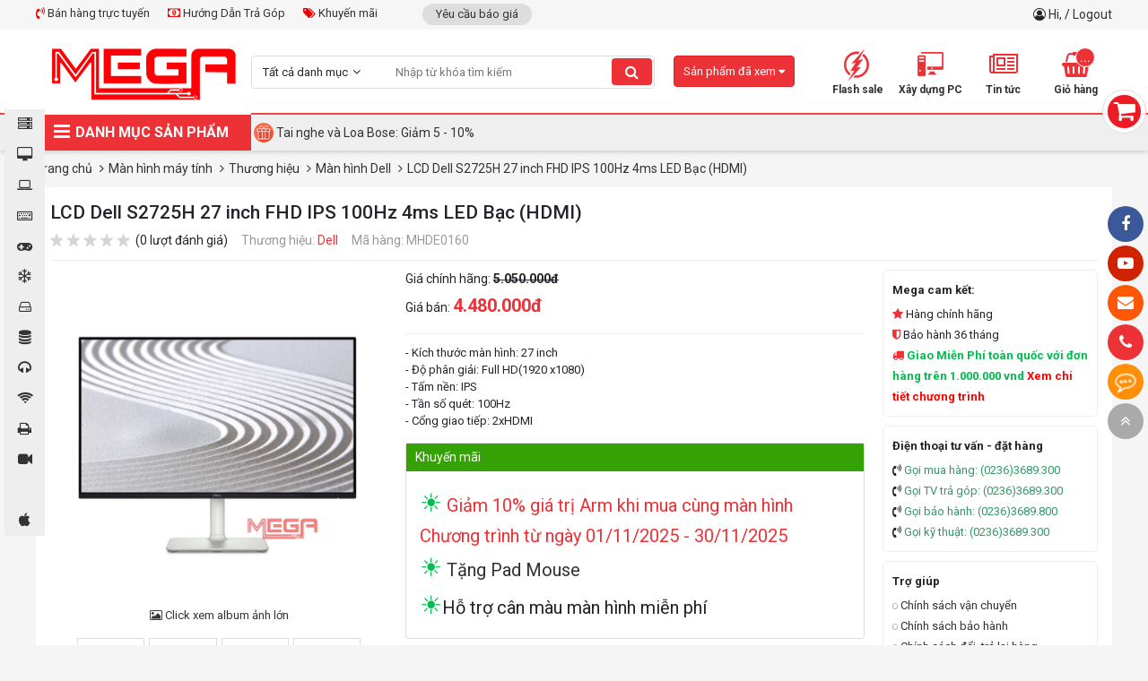

--- FILE ---
content_type: text/html; charset=UTF-8
request_url: https://mega.com.vn/lcd-dell-s2725h-27-inch-fhd1920x1080-led-ips-100hz-bac-2xhdmi-4ms.html
body_size: 48183
content:

<!doctype html>
<html lang="vi">

<head>
    <meta charset="utf-8" />
    <meta name="viewport" content="width=device-width" />
    <meta http-equiv="X-UA-Compatible" content="IE=edge,chrome=1" />
	
  	

  <!----- seo meta trang chi tiết sản phẩm --->

   
      <title>LCD Dell S2725H 27 inch FHD LED IPS 100Hz Bạc | mega</title>
      <meta property="og:title" content="LCD Dell S2725H 27 inch FHD LED IPS 100Hz Bạc | mega" />
  

  
    <meta name="keywords" content=""/>
  

   
    <meta name="description" content="" />
    <meta property="og:description" content="" />
   

  <!----- kết thúc seo meta trang chi tiết sản phẩm --->


  
    <link rel="shortcut icon" href="/static/assets/2024/images/favicon.png" />

    <meta content="document" name="resource-type" />
    <meta name="robots" content="index,follow" />
    
    <link rel="canonical" href="https://mega.com.vn" />
    

    <meta property="og:type" content="website" />
    <meta property="og:url" content="https://mega.com.vn" />
    
    <meta property="og:image" content="/static/assets/2024/images/anhdaidienshare.jpg">
    

    <link rel="dns-prefetch" href="https://ajax.googleapis.com">
    <link rel="dns-prefetch" href="https://cdn.jsdelivr.net">
    <link rel="dns-prefetch" href="https://cdnjs.cloudflare.com">

    <link
        href="https://fonts.googleapis.com/css?family=Roboto+Condensed:700|Roboto:400,500,700&display=swap&subset=vietnamese"
        rel="stylesheet">
    <link rel="stylesheet" href="https://cdnjs.cloudflare.com/ajax/libs/font-awesome/4.7.0/css/font-awesome.min.css">
    <link rel="stylesheet" href="/static/assets/2024/script/style.css?07-01-2025">
    <link rel="stylesheet" href="/static/assets/2024/script/libs.css?02-01-2025">
    <!-- Global site tag (gtag.js) - Google Analytics -->
    <script async src="https://www.googletagmanager.com/gtag/js?id=UA-146701802-1"></script>
    <!---<script type="javascript" href="{#INCLUDE_PATH#}noel.js"></script>--->
    <script>
        window.dataLayer = window.dataLayer || [];
        function gtag() { dataLayer.push(arguments); }
        gtag('js', new Date());

        gtag('config', 'UA-146701802-1');
    </script>
    <meta name="google-site-verification" content="IETj5af1SMlq0tysdqfxurqzfrQZ1koCXYhIbt7vu2Y" />
    <!-- Google Tag Manager -->
    <script>(function (w, d, s, l, i) {
            w[l] = w[l] || []; w[l].push({
                'gtm.start':
                    new Date().getTime(), event: 'gtm.js'
            }); var f = d.getElementsByTagName(s)[0],
                j = d.createElement(s), dl = l != 'dataLayer' ? '&l=' + l : ''; j.async = true; j.src =
                    'https://www.googletagmanager.com/gtm.js?id=' + i + dl; f.parentNode.insertBefore(j, f);
        })(window, document, 'script', 'dataLayer', 'GTM-K3KFP7Z');</script>
    <!-- End Google Tag Manager -->
</head>

<body>
    <!-- Google Tag Manager (noscript) -->
    <noscript><iframe src="https://www.googletagmanager.com/ns.html?id=GTM-K3KFP7Z" height="0" width="0"
            style="display:none;visibility:hidden"></iframe></noscript>
    <!-- End Google Tag Manager (noscript) -->
    
    <div id="icon-fixed-right">
  <a href="" target="_blank" style="background-color:#3b5998" class="hidden-mobile"><i class="fa fa-facebook"></i></a>
  <a href="https://www.youtube.com/channel/UCs6N4AXdN9_7LAZQhkJ3ftA" target="_blank" style="background-color:#cf2200" class="hidden-mobile"><i class="fa fa-youtube-play"></i></a>
  <a href="/lien-he" style="background-color:#fd5707" class="hidden-mobile"><i class="fa fa-envelope"></i></a>
  <a href="tel:02363689300" style="background-color:#ec3237" class="item tada"><i class="fa fa-phone"></i><span class="note" style="background-color:#ec3237">Hotline: 0236.3689.300</span></a>
  <div class="item icon-list-chat" style="background-color:#ff8e09">
    <i class="fa fa-commenting-o" style="animation:tada 1s linear infinite;"></i>
    <div class="note list-chat" style="background-color:#ff8e09">
      <b>Chat tư vấn ngay</b>
      <a href="http://www.messenger.com/t/mega.com.vn" target="blank" class="mes">
        <img border="0" src="/static/assets/2024/images/messenger.png" width="40" height="40"  alt="messenger" title="Chat Facebook">
      </a>
      <a href="https://zalo.me/4409858096701568244" class="zalo">
        <img border="0" src="/static/assets/2024/images/zalo-chat.png" width="40" height="40" alt="zalo" title="Chat Zalo">
      </a>	
      <a href="javascript:void(0)" onclick="subiz('expandWidget')"><img border="0" src="/static/assets/2024/images/icon_chat.png" height="40" width="40" alt="livechat" title="Chat live"></a>
    </div>
    <span class="notify">Bạn cần gì có thể chát với chúng tôi</span>
  </div>
  
  <a href="javascript:void(0)" id="toTop"><i class="fa fa-angle-double-up"></i></a>
</div>
    <div id="category-fixed">
  
  <a href="/may-bo-mega.html" id="cat3" onclick="//scrollToCategory('#category3')">
    	<i class="fa"></i>
    <span class="title">Máy bộ Mega</span>
  </a>
  
  <a href="/man-hinh-may-tinh.html" id="cat6" onclick="//scrollToCategory('#category6')">
    	<i class="fa"></i>
    <span class="title">Màn hình máy tính</span>
  </a>
  
  <a href="/may-tinh-xach-tay.html" id="cat2" onclick="//scrollToCategory('#category2')">
    	<i class="fa"></i>
    <span class="title">Máy Tính Xách Tay</span>
  </a>
  
  <a href="/linh-kien-may-tinh.html" id="cat5" onclick="//scrollToCategory('#category5')">
    	<i class="fa"></i>
    <span class="title">Linh kiện Máy Tính</span>
  </a>
  
  <a href="/gaming-gear-console.html" id="cat7" onclick="//scrollToCategory('#category7')">
    	<i class="fa"></i>
    <span class="title">Gaming Gear & Console</span>
  </a>
  
  <a href="/tan-nhiet.html-1" id="cat8" onclick="//scrollToCategory('#category8')">
    	<i class="fa"></i>
    <span class="title">Tản Nhiệt</span>
  </a>
  
  <a href="/tb-luu-tru-nghe-nhin.html" id="cat10" onclick="//scrollToCategory('#category10')">
    	<i class="fa"></i>
    <span class="title">TB lưu trữ ,nghe nhìn</span>
  </a>
  
  <a href="/may-tinh-bo-may-chu.html" id="cat4" onclick="//scrollToCategory('#category4')">
    	<i class="fa"></i>
    <span class="title">Máy tính bộ - Máy chủ</span>
  </a>
  
  <a href="/phu-kien.html" id="cat9" onclick="//scrollToCategory('#category9')">
    	<i class="fa"></i>
    <span class="title">Phụ Kiện</span>
  </a>
  
  <a href="/thiet-bi-mang.html" id="cat11" onclick="//scrollToCategory('#category11')">
    	<i class="fa"></i>
    <span class="title">Thiết bị mạng</span>
  </a>
  
  <a href="/thiet-bi-van-phong.html" id="cat12" onclick="//scrollToCategory('#category12')">
    	<i class="fa"></i>
    <span class="title">Thiết bị văn phòng</span>
  </a>
  
  <a href="/camera-phan-mem.html" id="cat13" onclick="//scrollToCategory('#category13')">
    	<i class="fa"></i>
    <span class="title">Camera - Phần mềm</span>
  </a>
  
  <a href="/do-ho-do-cong-nghe.html" id="cat1125" onclick="//scrollToCategory('#category1125')">
    	<i class="fa"></i>
    <span class="title">Đồng Hồ- Đồ công nghệ</span>
  </a>
  
  <a href="/apple-store.html" id="cat1246" onclick="//scrollToCategory('#category1246')">
    	<i class="fa"></i>
    <span class="title">Apple Store</span>
  </a>
  
</div>
    <div class="global-container">
        <!-- Event snippet for click conversion page
In your html page, add the snippet and call gtag_report_conversion when someone clicks on the chosen link or button. -->
<script>
  function gtag_report_conversion(url) {
  var callback = function () {
  if (typeof(url) != 'undefined') {
  window.location = url;
  }
  };
  gtag('event', 'conversion', {
  'send_to': 'AW-700863883/HIlpCKrLhLEBEIurmc4C',
  'event_callback': callback
  });
  return false;
  }
</script>

<!--schema-->

<script type="application/ld+json">{
  "@context": "http://schema.org/",
  "@type": "ElectronicsStore",
  "@id":"https://mega.com.vn/",
  "url": "https://mega.com.vn/",
  "logo": "https://mega.com.vn/media/banner/logo_logo%20web.png",
  "image":"https://mega.com.vn/media/product/20894_laptop_dell_vostro_15_5515_k4y9x1.jpg",
  "priceRange":"25000.00VND-144000000.00VND",
  "hasMap": "https://www.google.com/maps/place/MEGA+TECHNOLOGY/@16.0611248,108.2108244,15z/data=!4m5!3m4!1s0x0:0x3165407831b46a5c!8m2!3d16.0611248!4d108.2108244?shorturl=1", 
  "email": "mailto:megacomputervn@gmail.com",
  "founder": "Nguyen Dac Trung",
  "address": {
  "@type": "PostalAddress",
  "addressLocality": "Thanh Khê",
  "addressCountry": "VIỆT NAM",
  "addressRegion": "Đà Nẵng",
  "postalCode":"550000",
  "streetAddress": "130 Hàm Nghi, Thạc Gián, Thanh Khê, Đà Nẵng 550000"
  },
  "description": "MEGA TECHNOLOGY - Phân phối tất cả các dòng sản phẩm PC Gaming, laptop, thiết bị văn phòng. Sở hữu sản phẩm thương hiệu với giá tốt cùng MeGa.",
  "name": "MEGA TECHNOLOGY",
  "telephone": "0236 3689 300",
  "openingHoursSpecification": [
  {
  "@type": "OpeningHoursSpecification",
  "dayOfWeek": [
  "Monday",
  "Tuesday",
  "Wednesday",
  "Thursday",
  "Friday",
  "Saturday"
  ],
  "opens": "08:00",
  "closes": "21:00"
  },
  {
  "@type": "OpeningHoursSpecification",
  "dayOfWeek": [
  "Sunday"
  ],
  "opens": "08:00",
  "closes": "21:00"
  }
  ],
  "geo": {
  "@type": "GeoCoordinates",
  "latitude": "16.0650564",
  "longitude": "108.2127031"
  },          
  "potentialAction": {
  "@type": "ReserveAction",
  "target": {
  "@type": "EntryPoint",
  "urlTemplate": "https://mega.com.vn/tim?q=",
  "inLanguage": "vn",
  "actionPlatform": [
  "http://schema.org/DesktopWebPlatform",
  "http://schema.org/IOSPlatform",
  "http://schema.org/AndroidPlatform"
  ]
  },
  "result": {
  "@type": "Reservation",
  "name": "Xây dựng PC"
  }
  },

  "sameAs" : [ "https://www.facebook.com/mega.com.vn/"]
  }</script>

<!--end schema-->

<!-- Global site tag (gtag.js) - Google Ads: 700863883 -->
<script async src="https://www.googletagmanager.com/gtag/js?id=AW-700863883"></script>
<script>
  window.dataLayer = window.dataLayer || [];
  function gtag(){dataLayer.push(arguments);}
  gtag('js', new Date());

  gtag('config', 'AW-700863883');
</script>

<!-- Event snippet for Xem Site conversion page
In your html page, add the snippet and call gtag_report_conversion when someone clicks on the chosen link or button. -->
<script>
  function gtag_report_conversion(url) {
  var callback = function () {
  if (typeof(url) != 'undefined') {
  window.location = url;
  }
  };
  gtag('event', 'conversion', {
  'send_to': 'AW-700863883/e7ToCN6vgrEBEIurmc4C',
  'event_callback': callback
  });
  return false;
  }
</script>

<!-- Global site tag (gtag.js) - Google Analytics -->
<script async src="https://www.googletagmanager.com/gtag/js?id=UA-150416409-1"></script>
<script>
  window.dataLayer = window.dataLayer || [];
  function gtag(){dataLayer.push(arguments);}
  gtag('js', new Date());

  gtag('config', 'UA-150416409-1');
</script>
<meta name="p:domain_verify" content="c8a4350de2f11abac0a8feafc0969ff0"/>

<!-- Facebook Pixel Code -->
<!----<script>
  !function(f,b,e,v,n,t,s)
  {if(f.fbq)return;n=f.fbq=function(){n.callMethod?
  n.callMethod.apply(n,arguments):n.queue.push(arguments)};
  if(!f._fbq)f._fbq=n;n.push=n;n.loaded=!0;n.version='2.0';
  n.queue=[];t=b.createElement(e);t.async=!0;
  t.src=v;s=b.getElementsByTagName(e)[0];
  s.parentNode.insertBefore(t,s)}(window, document,'script',
  'https://connect.facebook.net/en_US/fbevents.js');
  fbq('init', '453566892363468');
  fbq('track', 'PageView');
</script>
<noscript><img height="1" width="1" style="display:none"
               src="https://www.facebook.com/tr?id=453566892363468&ev=PageView&noscript=1"
               /></noscript>--->
<!-- End Facebook Pixel Code -->


<div id="cart-fixed" onclick="location.href='/cart'">
  <i class="fa fa-shopping-cart"></i>
  <p>Giỏ hàng của bạn <br><b>Có <span class="shopping-cart-item">0</span> sản phẩm</b></p>
</div>
<section id="top">
  <div class="container">
    <div class="services-top">
      <div class="item support-top float-left position-relative">
        <a href=""><i class="fa fa-volume-control-phone" aria-hidden="true"></i> Bán hàng trực tuyến</a>
        <div class="support-top-content">
  <span class="hotline-title">HỖ TRỢ KHÁCH HÀNG TOÀN QUỐC</span>
  <div class="hotline-wrap">	
    <div class="hotline-col-3">
      <span class="hotline-title-2">Linh kiện máy tính - PC lắp ráp</span>
      <ul class="hotline-info">
        <li><a href="https://zalo.me/0788896096" target="_blank"><span class="chat-zalo"><i class="fa fa-commenting"></i> Zalo</span></a> Mr.Duy: <span class="phone-color">0788 896 096</span> </li>
        <li><a href="https://zalo.me/0901170599" target="_blank"><span class="chat-zalo"><i class="fa fa-commenting"></i> Zalo</span></a> Ms.Trâm: <span class="phone-color">0374 729 140</span> </li>
        <li><a href="https://zalo.me/0776662434" target="_blank"><span class="chat-zalo"><i class="fa fa-commenting"></i> Zalo</span></a> Ms.Mai: <span class="phone-color">0776 662 434</span> </li>
        <li><a href="https://zalo.me/0367780359" target="_blank"><span class="chat-zalo"><i class="fa fa-commenting"></i> Zalo</span></a> Ms.Hiếu: <span class="phone-color">0367 780 359</span> </li>
        <li><a href="https://zalo.me/0868023003" target="_blank"><span class="chat-zalo"><i class="fa fa-commenting"></i> Zalo</span></a> Mr.Tùng: <span class="phone-color">0868 023 003</span> </li>
		
        <li><a href="https://zalo.me/ 0905180860" target="_blank"><span class="chat-zalo"><i class="fa fa-commenting"></i> Zalo</span></a> Mr.Nghĩa: <span class="phone-color"> 0905 180 860</span> </li>
        
         
      </ul>
    </div><!--hotline-col-3-->
    <div class="hotline-col-3">
      <span class="hotline-title-2">Laptop - Máy in - Camera</span>
      <ul class="hotline-info">
        <li><a href="https://zalo.me/0905568434" target="_blank"><span class="chat-zalo"><i class="fa fa-commenting"></i> Zalo</span></a> Mr.Tiến: <span class="phone-color">0905 568 434</span> </li>
        <li><a href="https://zalo.me/0398743729" target="_blank"><span class="chat-zalo"><i class="fa fa-commenting"></i> Zalo</span></a> Mr.Toàn: <span class="phone-color">0398 743 729</span> </li>
        <li><a href="https://zalo.me/0905910094" target="_blank"><span class="chat-zalo"><i class="fa fa-commenting"></i> Zalo</span></a> Ms.Nga: <span class="phone-color">0905 910 094</span></li>
      </ul>
      <span class="hotline-title-2">Dealer - Tư vấn GameNet</span>
      <ul class="hotline-info">
        <li><a href="https://zalo.me/0918348455" target="_blank"><span class="chat-zalo"><i class="fa fa-commenting"></i> Zalo</span></a> Ms.Sương: <span class="phone-color">0918 348 455</span></li>

        <li><a href="https://zalo.me/0942011640" target="_blank"><span class="chat-zalo"><i class="fa fa-commenting"></i> Zalo</span></a> Ms.Thảo: <span class="phone-color">0942 011 640</span></li>

        <li><a href="https://zalo.me/0935494993" target="_blank"><span class="chat-zalo"><i class="fa fa-commenting"></i> Zalo</span></a> Ms.Tính: <span class="phone-color">0935 494 993</span></li>
              
        <li><a href="https://zalo.me/0935484873" target="_blank"><span class="chat-zalo"><i class="fa fa-commenting"></i> Zalo</span></a> Mr.Nghĩa: <span class="phone-color">0935 484 873</span></li>
        
        <li><a href="https://zalo.me/0942011628" target="_blank"><span class="chat-zalo"><i class="fa fa-commenting"></i> Zalo</span></a> Ms.Thúy: <span class="phone-color">0942 011 628</span></li>

      </ul>
    </div><!--hotline-col-3-->
    <div class="hotline-col-3">
      <span class="hotline-title-2">Doanh Nghiệp - Dự Án</span>
      <ul class="hotline-info">
        <li><a href="https://zalo.me/0935555654" target="_blank"><span class="chat-zalo"><i class="fa fa-commenting"></i> Zalo</span></a> Mr.Việt: <span class="phone-color">0935 555 654</span> </li> 
      </ul>
      <span class="hotline-title-2">Phòng kỹ thuật</span>
      <ul class="hotline-info">
        <li><a href="https://zalo.me/0935484863" target="_blank"><span class="chat-zalo"><i class="fa fa-commenting"></i> Zalo</span></a> SĐT: 0935 484 863 <span class="phone-color"> </span> </li> 
      </ul>

      <span class="hotline-title-2">Hỗ trợ bảo hành</span>
      <ul class="hotline-info">
        <li><a href="https://zalo.me/0905717140" target="_blank"><span class="chat-zalo"><i class="fa fa-commenting"></i> Zalo</span></a> Mr.Sơn: <span class="phone-color">0905 717 140</span> </li>
<li><a href="https://zalo.me/0942011627" target="_blank"><span class="chat-zalo"><i class="fa fa-commenting"></i> Zalo</span></a> SĐT: <span class="phone-color">0942 011 627</span> </li> 
      </ul>

    </div><!--hotline-col-3-->
  </div><!--hotline-wrap-->
</div><!--content-->
      </div><!--item-->

      <a href="/huong-dan-mua-hang-tra-gop-tai-mega-technology.html"><i class="fa fa-money" aria-hidden="true"></i> Hướng Dẫn Trả Góp</a>
      <a href="/tin-khuyen-mai.html"><i class="fa fa-tags" aria-hidden="true"></i> Khuyến mãi</a>
    </div>
    <div class="other">
      <a href="/lien-he?show=yeu-cau-bao-gia">Yêu cầu báo giá</a>
      <!--<a href="/tra-bao-hanh">Tra cứu bảo hành</a>-->
    </div>
    <div class="login float-right">
      <i class="fa fa-user-circle-o"></i> 
      
      <a href="/taikhoan">Hi, </a> / <a href="/logout.php">Logout</a>
      
    </div>
  </div><!--container-->
</section>
<div class="clearfix"></div>
<header id="header" class="bg-white">
  <div class="container">
    <a href="/" class="logo"><img src="/static/assets/2024/images/logo_logoweb.png" width="100%" height="100%" alt=""> </a>
    <div class="main-search">
      <form name="search" action="/tim" onsubmit="return check_field_search();">
        <input type="hidden" name="category" value=""/>
        <div class="select no-border">
          <div class="title">Tất cả danh mục </div>
          <div class="content">
            
            <a class="item" href="javascript:void(0)" data-value="3">Máy bộ Mega</a>
            
            <a class="item" href="javascript:void(0)" data-value="6">Màn hình máy tính</a>
            
            <a class="item" href="javascript:void(0)" data-value="2">Máy Tính Xách Tay</a>
            
            <a class="item" href="javascript:void(0)" data-value="5">Linh kiện Máy Tính</a>
            
            <a class="item" href="javascript:void(0)" data-value="7">Gaming Gear & Console</a>
            
            <a class="item" href="javascript:void(0)" data-value="8">Tản Nhiệt</a>
            
            <a class="item" href="javascript:void(0)" data-value="10">TB lưu trữ ,nghe nhìn</a>
            
            <a class="item" href="javascript:void(0)" data-value="4">Máy tính bộ - Máy chủ</a>
            
            <a class="item" href="javascript:void(0)" data-value="9">Phụ Kiện</a>
            
            <a class="item" href="javascript:void(0)" data-value="11">Thiết bị mạng</a>
            
            <a class="item" href="javascript:void(0)" data-value="12">Thiết bị văn phòng</a>
            
            <a class="item" href="javascript:void(0)" data-value="13">Camera - Phần mềm</a>
            
            <a class="item" href="javascript:void(0)" data-value="1125">Đồng Hồ- Đồ công nghệ</a>
            
            <a class="item" href="javascript:void(0)" data-value="1246">Apple Store</a>
            
          </div>
        </div><!--select-->
        <div class="input-text"><input type="text" name="q" id="text-search" placeholder="Nhập từ khóa tìm kiếm" autocomplete="off"></div>
        <button type="submit" class="search-btn fa fa-search"></button>
      </form>
      <div class="autocomplete-suggestions"></div>
    </div><!--main-search-->

    <div id="header-right">
      <!-- Google Tag Manager -->
      <!-- End Google Tag Manager -->
      <div class="item"><a href="/deal"><i class="icons icon-deal"></i><span>Flash sale</span></a></div>
      <div class="item"><a href="/buildpc"><i class="icons icon-buildpc"></i><span>Xây dựng PC</span></a></div>
      <div class="item">
        <a href="/tin-tuc"><i class="fa fa-newspaper-o"></i><span>Tin tức</span></a>
        <div class="sub-content-header-right category-news">
          
          <a href="/tin-cong-nghe.html">Tin công nghệ</a>
          
          <a href="/tin-khuyen-mai.html">Tin khuyến mãi</a>
          
          <a href="/game.html">Game</a>
          
          <a href="/review.html">Review</a>
          
          <a href="/tin-tuyen-dung.html">Tin tuyển dụng</a>
          
          <a href="/su-kien.html">Sự kiện</a>
          
          <a href="/thu-thuat.html">Thủ thuật</a>
          
          <a href="/hinh-nen.html">Hình nền</a>
          
        </div><!--sub-content-header-right-->
      </div>
      <div class="item cart"><a href="/cart"><i class="fa fa-shopping-basket" aria-hidden="true"></i><b class="shopping-cart-item">0</b><span>Giỏ hàng</span></a>
        <div class="sub-content-header-right cart-small">
          <!--Ajax holder-->
        </div><!--cart-small-->
      </div>
    </div><!--header-right-->

    <div class="item product-viewed js-product-viewed-header">
      <div class="title">Sản phẩm đã xem <i class="fa fa-caret-down"></i> </div>
      <div class="content">
        <!--<div class="h-title text-20 mb-2 bold" style="border-bottom:solid 1px #eee;line-height: 50px;padding: 0 10px;">Sản phẩm đã xem</div>-->
        <div class="product-list"></div>
        <!--Load from ajax-->
      </div>
    </div><!--product-viewed-->
  </div><!--container-->
</header>
<nav>


  <div class="container">
    <div id="main-menu">
      <div class="title" style="width: 240px;"><i class="fa fa-bars"></i> DANH MỤC SẢN PHẨM</div>
      <div class="list" style="display:none;">
        
        <div class="item">
          <a href="/may-bo-mega.html" id="cat3">
            <i class="cat-thumb" style="background-image: url(/media/category/cat_d3306ab36c10519e174cd70561740e69.jpg)"></i>
            <span>Máy bộ Mega</span>
          </a>
           
          <i class="fa fa-angle-right"></i>

          <!--danh muc khac-->
          <div class="sub-menu">
            <div class="wrap-col">
               
              <div class="box-cate">
                <div class="item-sub"><a href="/pc-cpu-intel.html" class="cat2">PC CPU INTEL</a></div>
                
                <div class="item-sub">
                  <div class="position-relative">
                    <a href="/core-i3.html">Core i3</a>
                    
                  </div><!--relative-->
                </div>
                
                <div class="item-sub">
                  <div class="position-relative">
                    <a href="/core-i5.html">Core i5</a>
                    
                  </div><!--relative-->
                </div>
                
                <div class="item-sub">
                  <div class="position-relative">
                    <a href="/core-i7.html">Core i7</a>
                    
                  </div><!--relative-->
                </div>
                
                <div class="item-sub">
                  <div class="position-relative">
                    <a href="/core-i9.html">Core i9</a>
                    
                  </div><!--relative-->
                </div>
                
                <div class="item-sub">
                  <div class="position-relative">
                    <a href="/pentium-gold.html">Pentium Gold</a>
                    
                  </div><!--relative-->
                </div>
                
                <div class="item-sub">
                  <div class="position-relative">
                    <a href="/intel-celeron.html">Intel Celeron</a>
                    
                  </div><!--relative-->
                </div>
                
              </div>
              
              <div class="box-cate">
                <div class="item-sub"><a href="/pc-cpu-amd.html" class="cat2">PC CPU AMD</a></div>
                
                <div class="item-sub">
                  <div class="position-relative">
                    <a href="/athlon.html">Athlon</a>
                    
                  </div><!--relative-->
                </div>
                
                <div class="item-sub">
                  <div class="position-relative">
                    <a href="/ryzen-3.html">Ryzen 3</a>
                    
                  </div><!--relative-->
                </div>
                
                <div class="item-sub">
                  <div class="position-relative">
                    <a href="/ryzen-5.html">Ryzen 5</a>
                    
                  </div><!--relative-->
                </div>
                
                <div class="item-sub">
                  <div class="position-relative">
                    <a href="/ryzen-7.html">Ryzen 7</a>
                    
                  </div><!--relative-->
                </div>
                
                <div class="item-sub">
                  <div class="position-relative">
                    <a href="/ryzen-9.html">Ryzen 9</a>
                    
                  </div><!--relative-->
                </div>
                
              </div>
              
              <div class="box-cate">
                <div class="item-sub"><a href="/pc-gaming-theo-nhu-cau.html" class="cat2">PC Gaming theo nhu cầu</a></div>
                
                <div class="item-sub">
                  <div class="position-relative">
                    <a href="/choi-game-online.html">Chơi Game online</a>
                    
                  </div><!--relative-->
                </div>
                
                <div class="item-sub">
                  <div class="position-relative">
                    <a href="/choi-game-gia-lap-android.html">Chơi Game giả lập Android</a>
                    
                  </div><!--relative-->
                </div>
                
                <div class="item-sub">
                  <div class="position-relative">
                    <a href="/game-ban-sung-fps.html">Game bắn súng FPS</a>
                    
                  </div><!--relative-->
                </div>
                
                <div class="item-sub">
                  <div class="position-relative">
                    <a href="/choi-game-offline.html">Chơi Game Offline</a>
                    
                  </div><!--relative-->
                </div>
                
                <div class="item-sub">
                  <div class="position-relative">
                    <a href="/livestream-game.html">LiveStream Game</a>
                    
                  </div><!--relative-->
                </div>
                
                <div class="item-sub">
                  <div class="position-relative">
                    <a href="/game-moba.html">Game MOBA</a>
                    
                  </div><!--relative-->
                </div>
                
              </div>
              
              <div class="box-cate">
                <div class="item-sub"><a href="/pc-gaming-theo-vga.html" class="cat2">PC Gaming theo VGA</a></div>
                
                <div class="item-sub">
                  <div class="position-relative">
                    <a href="/radeon-rx570-rx580-rx5500-rx5600-rx5700.html">RADEON RX5XX</a>
                    
                  </div><!--relative-->
                </div>
                
                <div class="item-sub">
                  <div class="position-relative">
                    <a href="/rtx-3060-3070-3080.html">RTX 30XX</a>
                    
                  </div><!--relative-->
                </div>
                
                <div class="item-sub">
                  <div class="position-relative">
                    <a href="/rtx-2060-2070-2080-super.html">RTX 20XX</a>
                    
                  </div><!--relative-->
                </div>
                
                <div class="item-sub">
                  <div class="position-relative">
                    <a href="/gtx-1650-1660-super.html">GTX 16XX</a>
                    
                  </div><!--relative-->
                </div>
                
                <div class="item-sub">
                  <div class="position-relative">
                    <a href="/rtx-40xx.html">RTX 40XX</a>
                    
                  </div><!--relative-->
                </div>
                
                <div class="item-sub">
                  <div class="position-relative">
                    <a href="/radeon-rx6xx.html">RADEON RX6XX</a>
                    
                  </div><!--relative-->
                </div>
                
              </div>
              
              <div class="box-cate">
                <div class="item-sub"><a href="/pc-van-phong.html-1" class="cat2">PC văn phòng</a></div>
                
                <div class="item-sub">
                  <div class="position-relative">
                    <a href="/hoc-sinh-sinh-vien.html">Học sinh - Sinh viên&nbsp;&nbsp;<i class="fa fa-angle-right" aria-hidden="true"></i></a>
                    
                    <div class="list-sub-hover">
                      <a href="/pho-thong.html">Phổ thông</a><a href="/cao-cap.html-1">Cao cấp</a><a href="/chuyen-nganh-thiet-ke-do-hoa.html">Chuyên ngành thiết kế đồ họa</a>
                    </div>  
                    
                  </div><!--relative-->
                </div>
                
                <div class="item-sub">
                  <div class="position-relative">
                    <a href="/may-tinh-ban-van-phong-office-word.html">Văn phòng (office, word)</a>
                    
                  </div><!--relative-->
                </div>
                
                <div class="item-sub">
                  <div class="position-relative">
                    <a href="/gia-re.html">Giá rẻ</a>
                    
                  </div><!--relative-->
                </div>
                
                <div class="item-sub">
                  <div class="position-relative">
                    <a href="/trung-cap.html">Trung cấp</a>
                    
                  </div><!--relative-->
                </div>
                
                <div class="item-sub">
                  <div class="position-relative">
                    <a href="/cao-cap.html">Cao cấp</a>
                    
                  </div><!--relative-->
                </div>
                
              </div>
              
              <div class="box-cate">
                <div class="item-sub"><a href="/pc-cho-cong-viec.html" class="cat2">PC cho công việc</a></div>
                
                <div class="item-sub">
                  <div class="position-relative">
                    <a href="/dung-phim.html">Dựng phim</a>
                    
                  </div><!--relative-->
                </div>
                
                <div class="item-sub">
                  <div class="position-relative">
                    <a href="/thiet-ke-do-hoa-3d.html">Thiết kế đồ họa - 3D</a>
                    
                  </div><!--relative-->
                </div>
                
                <div class="item-sub">
                  <div class="position-relative">
                    <a href="/rendering.html">Rendering</a>
                    
                  </div><!--relative-->
                </div>
                
                <div class="item-sub">
                  <div class="position-relative">
                    <a href="/kien-truc.html">Kiến trúc</a>
                    
                  </div><!--relative-->
                </div>
                
                <div class="item-sub">
                  <div class="position-relative">
                    <a href="/may-ao.html">Máy ảo</a>
                    
                  </div><!--relative-->
                </div>
                
                <div class="item-sub">
                  <div class="position-relative">
                    <a href="/chay-gia-lap-android.html">Chạy giả lập - Android</a>
                    
                  </div><!--relative-->
                </div>
                
                <div class="item-sub">
                  <div class="position-relative">
                    <a href="/may-chu-server.html-1">Máy chủ Server</a>
                    
                  </div><!--relative-->
                </div>
                
                <div class="item-sub">
                  <div class="position-relative">
                    <a href="/pc-mini.html-1">PC mini</a>
                    
                  </div><!--relative-->
                </div>
                
              </div>
              
              <div class="box-cate">
                <div class="item-sub"><a href="/pc-tra-gop-0.html" class="cat2">PC trả góp</a></div>
                
              </div>
              
              <div class="box-cate">
                <div class="item-sub"><a href="/pc-gaming-theo-hang.html" class="cat2">PC Gaming theo hãng</a></div>
                
                <div class="item-sub">
                  <div class="position-relative">
                    <a href="/asus-rogstrix.html">MEGA x Asus - Powered By ASUS</a>
                    
                  </div><!--relative-->
                </div>
                
                <div class="item-sub">
                  <div class="position-relative">
                    <a href="/msi.html">MSI</a>
                    
                  </div><!--relative-->
                </div>
                
                <div class="item-sub">
                  <div class="position-relative">
                    <a href="/gigabyte.html-1">Gigabyte</a>
                    
                  </div><!--relative-->
                </div>
                
              </div>
              
              

              
              <div class="box-cate">
                <a href="javascript:void(0)" class="cat2">Khoảng giá</a>
                <a href="/may-bo-mega.html?max=5000000">Dưới 5 triệu</a>
                <a href="/may-bo-mega.html?min=5000000&max=10000000">5 triệu - 10 triệu</a>
                <a href="/may-bo-mega.html?min=10000000&max=15000000">10 triệu - 15 triệu</a>
                <a href="/may-bo-mega.html?min=15000000&max=20000000">15 triệu - 20 triệu</a>
                <a href="/may-bo-mega.html?min=20000000&max=40000000">20 triệu - 40 triệu</a>
                <a href="/may-bo-mega.html?min=40000000&max=60000000">40 triệu - 60 triệu</a>
                <a href="/may-bo-mega.html?min=60000000">Trên 60 triệu</a>
              </div><!--box-cate-->
              

            </div><!--wrap-col-->
          </div><!--sub-menu-->
          
          

        </div><!--item-->
        
        <div class="item">
          <a href="/man-hinh-may-tinh.html" id="cat6">
            <i class="cat-thumb" style="background-image: url(/media/category/cat_f6c8dd5cf8f95e19e99ef874e3edc242.jpg)"></i>
            <span>Màn hình máy tính</span>
          </a>
           
          <i class="fa fa-angle-right"></i>

          <!--danh muc khac-->
          <div class="sub-menu">
            <div class="wrap-col">
               
              <div class="box-cate">
                <div class="item-sub"><a href="/thuong-hieu-man-hinh.html" class="cat2">Thương hiệu</a></div>
                
                <div class="item-sub">
                  <div class="position-relative">
                    <a href="/man-hinh-asus.html">Màn hình Asus&nbsp;&nbsp;<i class="fa fa-angle-right" aria-hidden="true"></i></a>
                    
                    <div class="list-sub-hover">
                      <a href="/-van-phong">Văn Phòng</a><a href="/gaming">Gaming</a><a href="/proart">ProArt</a><a href="/oled-1">Oled</a>
                    </div>  
                    
                  </div><!--relative-->
                </div>
                
                <div class="item-sub">
                  <div class="position-relative">
                    <a href="/man-hinh-acer.html">Màn hình Acer</a>
                    
                  </div><!--relative-->
                </div>
                
                <div class="item-sub">
                  <div class="position-relative">
                    <a href="/man-hinh-aoc.html">Màn hình AOC</a>
                    
                  </div><!--relative-->
                </div>
                
                <div class="item-sub">
                  <div class="position-relative">
                    <a href="/man-hinh-dell.html">Màn hình Dell</a>
                    
                  </div><!--relative-->
                </div>
                
                <div class="item-sub">
                  <div class="position-relative">
                    <a href="/man-hinh-lg.html">Màn hình LG&nbsp;&nbsp;<i class="fa fa-angle-right" aria-hidden="true"></i></a>
                    
                    <div class="list-sub-hover">
                      <a href="/gaming-ultragear.html">Gaming - UltraGear</a><a href="/qhd-uhd-ultrafine.html">QHD / UHD - Ultrafine</a><a href="/219-ultrawide.html">21:9 - Ultrawide</a><a href="/ips-led.html">IPS / LED</a>
                    </div>  
                    
                  </div><!--relative-->
                </div>
                
                <div class="item-sub">
                  <div class="position-relative">
                    <a href="/man-hinh-lenovo.html">Màn hình Lenovo</a>
                    
                  </div><!--relative-->
                </div>
                
                <div class="item-sub">
                  <div class="position-relative">
                    <a href="/man-hinh-msi.html">Màn hình MSI</a>
                    
                  </div><!--relative-->
                </div>
                
                <div class="item-sub">
                  <div class="position-relative">
                    <a href="/man-hinh-samsung.html">Màn hình Samsung</a>
                    
                  </div><!--relative-->
                </div>
                
                <div class="item-sub">
                  <div class="position-relative">
                    <a href="/man-hinh-viewsonic.html">Màn hình Viewsonic</a>
                    
                  </div><!--relative-->
                </div>
                
                <div class="item-sub">
                  <div class="position-relative">
                    <a href="/man-hinh-philips.html">Màn hình Philips</a>
                    
                  </div><!--relative-->
                </div>
                
                <div class="item-sub">
                  <div class="position-relative">
                    <a href="/man-hinh-hp.html">Màn hình HP</a>
                    
                  </div><!--relative-->
                </div>
                
                <div class="item-sub">
                  <div class="position-relative">
                    <a href="/man-hinh-hkc.html">Màn hình HKC</a>
                    
                  </div><!--relative-->
                </div>
                
                <div class="item-sub">
                  <div class="position-relative">
                    <a href="/man-hinh-benq.html">Màn hình BenQ</a>
                    
                  </div><!--relative-->
                </div>
                
                <div class="item-sub">
                  <div class="position-relative">
                    <a href="/man-hinh-gigabyte.html">Màn hình Gigabyte</a>
                    
                  </div><!--relative-->
                </div>
                
                <div class="item-sub">
                  <div class="position-relative">
                    <a href="/man-hinh-lc-power.html">Màn hình LC-Power</a>
                    
                  </div><!--relative-->
                </div>
                
                <div class="item-sub">
                  <div class="position-relative">
                    <a href="/man-hinh-dahua.html">Màn hình Dahua</a>
                    
                  </div><!--relative-->
                </div>
                
              </div>
              
              <div class="box-cate">
                <div class="item-sub"><a href="/theo-do-phan-giai.html" class="cat2">Theo độ phân giải</a></div>
                
                <div class="item-sub">
                  <div class="position-relative">
                    <a href="/man-hinh-5k.html">Màn hình 5k</a>
                    
                  </div><!--relative-->
                </div>
                
                <div class="item-sub">
                  <div class="position-relative">
                    <a href="/man-hinh-cong.html">Màn hình cong</a>
                    
                  </div><!--relative-->
                </div>
                
                <div class="item-sub">
                  <div class="position-relative">
                    <a href="/man-hinh-hd.html">Màn hình HD</a>
                    
                  </div><!--relative-->
                </div>
                
                <div class="item-sub">
                  <div class="position-relative">
                    <a href="/man-hinh-full-hd.html">Màn hình Full HD</a>
                    
                  </div><!--relative-->
                </div>
                
                <div class="item-sub">
                  <div class="position-relative">
                    <a href="/man-hinh-2k.html">Màn hình 2k</a>
                    
                  </div><!--relative-->
                </div>
                
                <div class="item-sub">
                  <div class="position-relative">
                    <a href="/man-hinh-4k.html">Màn hình 4k</a>
                    
                  </div><!--relative-->
                </div>
                
              </div>
              
              <div class="box-cate">
                <div class="item-sub"><a href="/phu-kien-man-hinh.html" class="cat2">Phụ kiện màn hình</a></div>
                
                <div class="item-sub">
                  <div class="position-relative">
                    <a href="/gia-treo-man-hinh.html">Giá treo màn hình</a>
                    
                  </div><!--relative-->
                </div>
                
              </div>
              
              
              <div class="box-cate">
                <a href="javascript:void(0)" class="cat2">Khoảng giá</a>
                <a href="/man-hinh-may-tinh.html?max=2000000&min=1500000">1.5 triệu - 2 triệu</a>
                <a href="/man-hinh-may-tinh.html?max=3000000&min=2000000">2 triệu - 3 triệu</a>
                <a href="/man-hinh-may-tinh.html?max=5000000&min=3000000">3 triệu - 5 triệu</a>
                <a href="/man-hinh-may-tinh.html?max=8000000&min=5000000">5 triệu - 8 triệu</a>
                <a href="/man-hinh-may-tinh.html?max=12000000&min=8000000">8 triệu - 12 triệu</a>
                <a href="/man-hinh-may-tinh.html?min=12000000">Trên 12 triệu</a>
              </div><!--box-cate-->
              

              

            </div><!--wrap-col-->
          </div><!--sub-menu-->
          
          

        </div><!--item-->
        
        <div class="item">
          <a href="/may-tinh-xach-tay.html" id="cat2">
            <i class="cat-thumb" style="background-image: url(/media/category/cat_b4005c2d3f956dbc5610478b056c8e3e.jpg)"></i>
            <span>Máy Tính Xách Tay</span>
          </a>
           
          <i class="fa fa-angle-right"></i>

          <!--may tinh xach tay-->
          <div class="sub-menu">
            <div class="wrap-col">
              
              <div class="box-cate">
                <div class="item-sub"><a href="/hang-san-xuat.html" class="cat2">Hãng sản xuất</a></div>
                
                <div class="item-sub">
                  <div class="position-relative">
                    <a href="/laptop-asus.html">
                      Laptop Asus
                      &nbsp;&nbsp;<i class="fa fa-angle-right" aria-hidden="true"></i>
                    </a>
                    
                    <div class="list-sub-hover">
                      <a href="/asus-laptop.html">ASUS Laptop</a><a href="/zenbook-series.html">Zenbook Series</a><a href="/vivobook-series.html">VivoBook Series</a><a href="/asuspro-series.html">ASUSPRO Series</a><a href="/tuf-gaming-fx-series.html">TUF Gaming FX Series</a><a href="/gameing-series.html">Gaming series</a><a href="/fxzx-series.html">FX/ZX series</a><a href="/zenbook-flip-series.html">Zenbook Flip Series</a><a href="/vivobook-flip-series.html">VivoBook Flip Series</a>
                    </div>  
                    
                  </div><!--relative-->
                </div>
                
                <div class="item-sub">
                  <div class="position-relative">
                    <a href="/laptop-dell.html">
                      Laptop Dell
                      &nbsp;&nbsp;<i class="fa fa-angle-right" aria-hidden="true"></i>
                    </a>
                    
                    <div class="list-sub-hover">
                      <a href="/dell-alienware.html">Dell Alienware</a><a href="/dell-precision.html">Dell Precision</a><a href="/dell-xps.html">Dell XPS</a><a href="/dell-vostro.html">Dell Vostro</a><a href="/dell-latitude.html">Dell Latitude</a><a href="/dell-inspiron.html">Dell Inspiron</a><a href="/dell-g-series.html">Dell G series</a>
                    </div>  
                    
                  </div><!--relative-->
                </div>
                
                <div class="item-sub">
                  <div class="position-relative">
                    <a href="/laptop-hp.html">
                      Laptop HP
                      &nbsp;&nbsp;<i class="fa fa-angle-right" aria-hidden="true"></i>
                    </a>
                    
                    <div class="list-sub-hover">
                      <a href="/1415.html">14/15</a><a href="/envy.html">Envy</a><a href="/pavilion.html">Pavilion</a><a href="/spectre.html">Spectre</a><a href="/probook.html">Probook</a><a href="/elitebook.html">EliteBook</a><a href="/zbook-series.html">Zbook Series</a><a href="/victus.html">Victus</a>
                    </div>  
                    
                  </div><!--relative-->
                </div>
                
                <div class="item-sub">
                  <div class="position-relative">
                    <a href="/laptop-acer.html">
                      Laptop Acer
                      &nbsp;&nbsp;<i class="fa fa-angle-right" aria-hidden="true"></i>
                    </a>
                    
                    <div class="list-sub-hover">
                      <a href="/acer-aspire-series.html">Acer Aspire Series</a><a href="/acer-spin-series.html">Acer Spin Series</a><a href="/acer-swift-series.html">Acer Swift Series</a><a href="/acer-switch-series.html">Acer Switch Series</a><a href="/acer-nitro-series.html">Acer Nitro Series</a><a href="/acer-predatorhelios-series.html">Acer Predator/Helios Series</a>
                    </div>  
                    
                  </div><!--relative-->
                </div>
                
                <div class="item-sub">
                  <div class="position-relative">
                    <a href="/laptop-lenovo.html">
                      Laptop Lenovo
                      &nbsp;&nbsp;<i class="fa fa-angle-right" aria-hidden="true"></i>
                    </a>
                    
                    <div class="list-sub-hover">
                      <a href="/lenovo-thinkpad.html">Lenovo Thinkpad</a><a href="/lenovo-ideapad.html">Lenovo IdeaPad</a><a href="/lenovo-yoga.html">Lenovo Yoga</a><a href="/legion-series.html">Legion Series</a>
                    </div>  
                    
                  </div><!--relative-->
                </div>
                
                <div class="item-sub">
                  <div class="position-relative">
                    <a href="/laptop-msi.html">
                      Laptop MSI
                      &nbsp;&nbsp;<i class="fa fa-angle-right" aria-hidden="true"></i>
                    </a>
                    
                    <div class="list-sub-hover">
                      <a href="/gt-series.html">GT Series</a><a href="/gl-series.html">GL Series</a><a href="/gp-series.html">GP Series</a><a href="/gs-series.html">GS Series</a><a href="/ge-series.html">GE Series</a><a href="/gf-series.html">GF Series</a><a href="/gv-series.html">GV Series</a><a href="/content-creation.html">Content Creation</a><a href="/workstations-series.html">Workstations Series</a>
                    </div>  
                    
                  </div><!--relative-->
                </div>
                
                <div class="item-sub">
                  <div class="position-relative">
                    <a href="/laptop-huawei.html">
                      Laptop Huawei
                      
                    </a>
                    
                  </div><!--relative-->
                </div>
                
                <div class="item-sub">
                  <div class="position-relative">
                    <a href="/laptop-lg.html">
                      Laptop LG
                      &nbsp;&nbsp;<i class="fa fa-angle-right" aria-hidden="true"></i>
                    </a>
                    
                    <div class="list-sub-hover">
                      <a href="/lg-gram.html">LG Gram</a><a href="/lg-laptop.html">LG Laptop</a>
                    </div>  
                    
                  </div><!--relative-->
                </div>
                
                <div class="item-sub">
                  <div class="position-relative">
                    <a href="/laptop-apple.html">
                      Laptop Apple
                      
                    </a>
                    
                  </div><!--relative-->
                </div>
                
              </div>
              
              <div class="box-cate">
                <div class="item-sub"><a href="/laptop-choi-game.html" class="cat2">Laptop chơi Game</a></div>
                
                <div class="item-sub">
                  <div class="position-relative">
                    <a href="/laptop-choi-game-asus.html">
                      ASUS
                      &nbsp;&nbsp;<i class="fa fa-angle-right" aria-hidden="true"></i>
                    </a>
                    
                    <div class="list-sub-hover">
                      <a href="/tuf-gaming-fx-series.html-1">TUF Gaming FX Series</a><a href="/gaming-series.html">Gaming series</a><a href="/fxzx-series.html-1">FX/ZX series</a>
                    </div>  
                    
                  </div><!--relative-->
                </div>
                
                <div class="item-sub">
                  <div class="position-relative">
                    <a href="/laptop-choi-game-dell.html">
                      DELL
                      &nbsp;&nbsp;<i class="fa fa-angle-right" aria-hidden="true"></i>
                    </a>
                    
                    <div class="list-sub-hover">
                      <a href="/dell-alienware.html-1">Dell Alienware</a><a href="/dell-g-series.html-1">Dell G series</a>
                    </div>  
                    
                  </div><!--relative-->
                </div>
                
                <div class="item-sub">
                  <div class="position-relative">
                    <a href="/laptop-choi-game-acer.html">
                      ACER
                      &nbsp;&nbsp;<i class="fa fa-angle-right" aria-hidden="true"></i>
                    </a>
                    
                    <div class="list-sub-hover">
                      <a href="/acer-nitro-series.html-1">Acer Nitro Series</a><a href="/acer-predatorhelios-series.html-1">Acer Predator/Helios Series</a>
                    </div>  
                    
                  </div><!--relative-->
                </div>
                
                <div class="item-sub">
                  <div class="position-relative">
                    <a href="/laptop-choi-game-lenovo.html">
                      LENOVO
                      &nbsp;&nbsp;<i class="fa fa-angle-right" aria-hidden="true"></i>
                    </a>
                    
                    <div class="list-sub-hover">
                      <a href="/legion-series.html-1">Legion Series</a>
                    </div>  
                    
                  </div><!--relative-->
                </div>
                
                <div class="item-sub">
                  <div class="position-relative">
                    <a href="/laptop-choi-game-hp.html">
                      HP
                      &nbsp;&nbsp;<i class="fa fa-angle-right" aria-hidden="true"></i>
                    </a>
                    
                    <div class="list-sub-hover">
                      <a href="/hp-pavilion-gaming-laptop.html">HP Pavilion Gaming Laptop</a>
                    </div>  
                    
                  </div><!--relative-->
                </div>
                
                <div class="item-sub">
                  <div class="position-relative">
                    <a href="/laptop-choi-game-msi.html">
                      MSI
                      &nbsp;&nbsp;<i class="fa fa-angle-right" aria-hidden="true"></i>
                    </a>
                    
                    <div class="list-sub-hover">
                      <a href="/gt-series.html-1">GT Series</a><a href="/gl-series.html-1">GL Series</a><a href="/gp-series.html-1">GP Series</a><a href="/gs-series.html-1">GS Series</a><a href="/ge-series.html-1">GE Series</a><a href="/gf-series.html-1">GF Series</a><a href="/gv-series.html-1">GV Series</a>
                    </div>  
                    
                  </div><!--relative-->
                </div>
                
              </div>
              
              <div class="box-cate">
                <div class="item-sub"><a href="/nhu-cau-su-dung.html-1" class="cat2">Nhu cầu sử dụng</a></div>
                
                <div class="item-sub">
                  <div class="position-relative">
                    <a href="/ky-thuat-thiet-ke-do-hoa.html">
                      Kỹ Thuật - Thiết kế đồ họa
                      
                    </a>
                    
                  </div><!--relative-->
                </div>
                
                <div class="item-sub">
                  <div class="position-relative">
                    <a href="/laptop-2-in-1.html">
                      Laptop 2 in 1
                      
                    </a>
                    
                  </div><!--relative-->
                </div>
                
                <div class="item-sub">
                  <div class="position-relative">
                    <a href="/workstation.html">
                      Workstation
                      
                    </a>
                    
                  </div><!--relative-->
                </div>
                
                <div class="item-sub">
                  <div class="position-relative">
                    <a href="/cao-cap-doanh-nhan.html">
                      Cao cấp - Doanh nhân
                      
                    </a>
                    
                  </div><!--relative-->
                </div>
                
                <div class="item-sub">
                  <div class="position-relative">
                    <a href="/giai-tri-game.html">
                      Giải Trí - Game
                      
                    </a>
                    
                  </div><!--relative-->
                </div>
                
                <div class="item-sub">
                  <div class="position-relative">
                    <a href="/card-do-hoa-roi.html">
                      Card đồ họa rời
                      
                    </a>
                    
                  </div><!--relative-->
                </div>
                
                <div class="item-sub">
                  <div class="position-relative">
                    <a href="/mong-nhe-sang-trong-ultrabook.html">
                      Mỏng nhẹ - Sang trọng ( UltraBook)
                      
                    </a>
                    
                  </div><!--relative-->
                </div>
                
                <div class="item-sub">
                  <div class="position-relative">
                    <a href="/hoc-tap-van-phong.html">
                      Học tập - Văn phòng
                      
                    </a>
                    
                  </div><!--relative-->
                </div>
                
              </div>
              

              <div class="box-cate" style="width:300px !important;display:none;">
                <a href="javascript:void(0)" class="cat2">Nhu cầu sử dụng</a>
                <a href="/may-tinh-xach-tay.html?filter=%2C752%2C">Mỏng nhẹ - Sang trọng ( UltraBook)</a>
                <a href="/may-tinh-xach-tay.html?filter=%2C753%2C">Học tập - Văn phòng</a>
                <a href="/may-tinh-xach-tay.html?filter=%2C754%2C">Kỹ Thuật - Thiết kế đồ họa</a>
                <a href="/may-tinh-xach-tay.html?filter=%2C755%2C">Giải Trí - Game</a>
                <a href="/may-tinh-xach-tay.html?filter=%2C756%2C">Cao cấp - Doanh nhân</a>
                <a href="/may-tinh-xach-tay.html?filter=%2C757%2C">Laptop 2 in 1</a>
                <a href="/may-tinh-xach-tay.html?filter=%2C758%2C">Card đồ họa rời</a>
                <a href="/may-tinh-xach-tay.html?filter=%2C759%2C">Workstation</a>
              </div><!--box-cate-->
              <div class="box-cate">
                <a href="javascript:void(0)" class="cat2">Khoảng giá</a>
                <a href="/may-tinh-xach-tay.html?max=5000000">Dưới 5 triệu</a>
                <a href="/may-tinh-xach-tay.html?max=7000000&min=5000000">5 triệu - 7 triệu</a>
                <a href="/may-tinh-xach-tay.html?max=10000000&min=7000000">7 triệu - 10 triệu</a>
                <a href="/may-tinh-xach-tay.html?max=15000000&min=10000000">10 triệu - 15 triệu</a>
                <a href="/may-tinh-xach-tay.html?max=20000000&min=15000000">15 triệu - 20 triệu</a>
                <a href="/may-tinh-xach-tay.html?max=25000000&min=20000000">20 triệu - 25 triệu</a>
                <a href="/may-tinh-xach-tay.html?max=35000000&min=25000000">25 triệu - 35 triệu</a>
                <a href="/may-tinh-xach-tay.html?min=35000000">Trên 35 triệu</a>
              </div><!--box-cate-->
            </div><!--wrap-col-->
          </div><!--sub-menu-->

          
          

        </div><!--item-->
        
        <div class="item">
          <a href="/linh-kien-may-tinh.html" id="cat5">
            <i class="cat-thumb" style="background-image: url(/media/category/cat_34ead602847eccffd2bc5af611a422d2.jpg)"></i>
            <span>Linh kiện Máy Tính</span>
          </a>
           
          <i class="fa fa-angle-right"></i>

          <!--danh muc khac-->
          <div class="sub-menu">
            <div class="wrap-col">
               
              <div class="box-cate">
                <div class="item-sub"><a href="/bo-xu-ly-trung-tamcpu.html" class="cat2">Bộ xử lý CPU</a></div>
                
                <div class="item-sub">
                  <div class="position-relative">
                    <a href="/bo-vi-xu-ly-intel.html">Bộ vi xử lý Intel&nbsp;&nbsp;<i class="fa fa-angle-right" aria-hidden="true"></i></a>
                    
                    <div class="list-sub-hover">
                      <a href="/cpu-celeron.html">CPU Celeron</a><a href="/cpu-pentium.html">CPU Pentium</a><a href="/cpu-core-i3.html">CPU Core I3</a><a href="/cpu-core-i5.html">CPU Core I5</a><a href="/cpu-core-i7.html">CPU Core I7</a><a href="/cpu-core-i9.html">CPU Core I9</a><a href="/cpu-xeon.html">CPU XEON</a>
                    </div>  
                    
                  </div><!--relative-->
                </div>
                
                <div class="item-sub">
                  <div class="position-relative">
                    <a href="/bo-vi-xu-ly-amd.html">Bộ vi xử lý AMD&nbsp;&nbsp;<i class="fa fa-angle-right" aria-hidden="true"></i></a>
                    
                    <div class="list-sub-hover">
                      <a href="/cpu-athlon.html">CPU Athlon</a><a href="/cpu-ryzen-3.html">CPU Ryzen 3</a><a href="/cpu-ryzen-5.html">CPU Ryzen 5</a><a href="/cpu-ryzen-7.html">CPU Ryzen 7</a><a href="/cpu-ryzen-9.html">CPU Ryzen 9</a><a href="/cpu-threadripper.html">CPU Threadripper</a><a href="/cpu-ryzen-7000.html">CPU Ryzen 7000</a>
                    </div>  
                    
                  </div><!--relative-->
                </div>
                
              </div>
              
              <div class="box-cate">
                <div class="item-sub"><a href="/ram-bo-nho-dem-he-thong.html" class="cat2">RAM-Bộ nhớ trong</a></div>
                
                <div class="item-sub">
                  <div class="position-relative">
                    <a href="/ram-theo-hang.html">RAM theo hãng&nbsp;&nbsp;<i class="fa fa-angle-right" aria-hidden="true"></i></a>
                    
                    <div class="list-sub-hover">
                      <a href="/ram-kingston.html">Ram Kingston</a><a href="/ram-gskill.html">Ram G.skill</a><a href="/ram-corsair.html">Ram  Corsair</a><a href="/ram-kingmax.html">Ram  Kingmax</a><a href="/ram-geil.html">Ram  Geil</a><a href="/ram-adata.html">Ram  Adata</a><a href="/ram-pny.html">Ram  PNY</a><a href="/ram-team.html">Ram  Team</a><a href="/ram-gigabyte.html">Ram  GigaByte</a><a href="/ram-ocpc.html">Ram OCPC</a>
                    </div>  
                    
                  </div><!--relative-->
                </div>
                
                <div class="item-sub">
                  <div class="position-relative">
                    <a href="/ram-4gb.html">Ram 4Gb</a>
                    
                  </div><!--relative-->
                </div>
                
                <div class="item-sub">
                  <div class="position-relative">
                    <a href="/ram-8gb.html">Ram 8GB</a>
                    
                  </div><!--relative-->
                </div>
                
                <div class="item-sub">
                  <div class="position-relative">
                    <a href="/ram-16gb.html">Ram 16GB</a>
                    
                  </div><!--relative-->
                </div>
                
                <div class="item-sub">
                  <div class="position-relative">
                    <a href="/ram-32gb.html">Ram 32GB</a>
                    
                  </div><!--relative-->
                </div>
                
                <div class="item-sub">
                  <div class="position-relative">
                    <a href="/ram-led-rgb.html">Ram Led RGB</a>
                    
                  </div><!--relative-->
                </div>
                
                <div class="item-sub">
                  <div class="position-relative">
                    <a href="/ram-laptop.html">RAM laptop</a>
                    
                  </div><!--relative-->
                </div>
                
              </div>
              
              <div class="box-cate">
                <div class="item-sub"><a href="/bo-mach-chu-main.html" class="cat2">Bo mạch chủ-MAIN</a></div>
                
                <div class="item-sub">
                  <div class="position-relative">
                    <a href="/main-theo-hang.html">Main theo hãng&nbsp;&nbsp;<i class="fa fa-angle-right" aria-hidden="true"></i></a>
                    
                    <div class="list-sub-hover">
                      <a href="/main-asus.html">Main Asus</a><a href="/main-asrock.html">Main Asrock</a><a href="/main-gigabyte.html">Main Gigabyte</a><a href="/main-intel.html">Main Intel</a><a href="/main-msi.html">Main MSI</a>
                    </div>  
                    
                  </div><!--relative-->
                </div>
                
                <div class="item-sub">
                  <div class="position-relative">
                    <a href="/main-intel-h-serial.html">Main Intel H serial</a>
                    
                  </div><!--relative-->
                </div>
                
                <div class="item-sub">
                  <div class="position-relative">
                    <a href="/main-intel-b-serial.html">Main Intel B serial</a>
                    
                  </div><!--relative-->
                </div>
                
                <div class="item-sub">
                  <div class="position-relative">
                    <a href="/main-intel-z-serial.html">Main Intel Z serial</a>
                    
                  </div><!--relative-->
                </div>
                
                <div class="item-sub">
                  <div class="position-relative">
                    <a href="/main-intel-x-serial.html">Main Intel X serial</a>
                    
                  </div><!--relative-->
                </div>
                
                <div class="item-sub">
                  <div class="position-relative">
                    <a href="/main-amd.html">Main AMD</a>
                    
                  </div><!--relative-->
                </div>
                
              </div>
              
              <div class="box-cate">
                <div class="item-sub"><a href="/o-cung-hdd.html" class="cat2">Ổ cứng HDD</a></div>
                
                <div class="item-sub">
                  <div class="position-relative">
                    <a href="/o-cung-theo-hang.html">Ổ cứng theo hãng&nbsp;&nbsp;<i class="fa fa-angle-right" aria-hidden="true"></i></a>
                    
                    <div class="list-sub-hover">
                      <a href="/hdd-seagate.html">HDD Seagate</a><a href="/hdd-toshiba.html">HDD Toshiba</a><a href="/hdd-western.html">HDD Western</a>
                    </div>  
                    
                  </div><!--relative-->
                </div>
                
                <div class="item-sub">
                  <div class="position-relative">
                    <a href="/o-cung-laptop.html">Ổ cứng laptop</a>
                    
                  </div><!--relative-->
                </div>
                
                <div class="item-sub">
                  <div class="position-relative">
                    <a href="/o-cung-theo-dung-luong.html">Ổ cứng theo dung lượng&nbsp;&nbsp;<i class="fa fa-angle-right" aria-hidden="true"></i></a>
                    
                    <div class="list-sub-hover">
                      <a href="/1tb.html">1TB</a><a href="/2tb.html">2TB</a><a href="/3tb.html">3TB</a><a href="/4tb.html">4TB</a><a href="/500gb.html">500Gb</a><a href="/tren-6tb.html">Trên 6TB</a>
                    </div>  
                    
                  </div><!--relative-->
                </div>
                
                <div class="item-sub">
                  <div class="position-relative">
                    <a href="/o-cung-theo-nhu-cau.html">Ổ cứng theo nhu cầu&nbsp;&nbsp;<i class="fa fa-angle-right" aria-hidden="true"></i></a>
                    
                    <div class="list-sub-hover">
                      <a href="/van-phong.html">Văn phòng</a><a href="/choi-game.html">Chơi game</a><a href="/camera.html">Camera</a><a href="/nas.html">NAS</a>
                    </div>  
                    
                  </div><!--relative-->
                </div>
                
              </div>
              
              <div class="box-cate">
                <div class="item-sub"><a href="/o-cung-ssd.html" class="cat2">Ổ cứng SSD</a></div>
                
                <div class="item-sub">
                  <div class="position-relative">
                    <a href="/o-cung-ssd-theo-dung-luong.html">SSD theo dung lượng&nbsp;&nbsp;<i class="fa fa-angle-right" aria-hidden="true"></i></a>
                    
                    <div class="list-sub-hover">
                      <a href="/o-cung-ssd-120-128gb.html">ổ cứng SSD 120-128GB</a><a href="/o-cung-ssd-240-256gb.html">ổ cứng SSD 240-256GB</a><a href="/o-cung-ssd-480-512gb.html">ổ cứng SSD 480-512GB</a><a href="/o-cung-ssd-960gb.html">ổ cứng SSD >960GB</a>
                    </div>  
                    
                  </div><!--relative-->
                </div>
                
                <div class="item-sub">
                  <div class="position-relative">
                    <a href="/o-cung-ssd-sata.html">Ổ cứng SSD SATA</a>
                    
                  </div><!--relative-->
                </div>
                
                <div class="item-sub">
                  <div class="position-relative">
                    <a href="/o-cung-mssd.html">Ổ cứng mSSD</a>
                    
                  </div><!--relative-->
                </div>
                
                <div class="item-sub">
                  <div class="position-relative">
                    <a href="/o-cung-m2ssd.html">ổ cứng m2SSD</a>
                    
                  </div><!--relative-->
                </div>
                
                <div class="item-sub">
                  <div class="position-relative">
                    <a href="/ssd-pcie-card.html">SSD PCIe Card</a>
                    
                  </div><!--relative-->
                </div>
                
                <div class="item-sub">
                  <div class="position-relative">
                    <a href="/intel-optane.html">Intel Optane</a>
                    
                  </div><!--relative-->
                </div>
                
              </div>
              
              <div class="box-cate">
                <div class="item-sub"><a href="/case-vo-may-tinh.html" class="cat2">CASE Vỏ máy tính</a></div>
                
                <div class="item-sub">
                  <div class="position-relative">
                    <a href="/case-theo-hang.html">Case theo hãng&nbsp;&nbsp;<i class="fa fa-angle-right" aria-hidden="true"></i></a>
                    
                    <div class="list-sub-hover">
                      <a href="/vo-case-1stplayer.html">Vỏ 1STPLAYER</a><a href="/vo-case-thermaltake.html">Vỏ Case Thermaltake</a><a href="/vo-case-cooler-master.html">Vỏ Case Cooler Master</a><a href="/vo-case-corsair.html">Vỏ Case Corsair</a><a href="/vo-case-gigabyte.html">Vỏ Case Gigabyte</a><a href="/vo-case-golden-field.html">Vỏ Case Golden Field</a><a href="/vo-case-sama.html">Vỏ Case Sama</a><a href="/vo-case-xigmatek.html">Vỏ Case Xigmatek</a><a href="/vo-case-msi.html">Vỏ case MSI</a><a href="/case-antec.html">Vỏ Case Antec</a><a href="/aerocool.html">Vỏ Case AeroCool</a><a href="/hang-khac.html">Hãng khác</a>
                    </div>  
                    
                  </div><!--relative-->
                </div>
                
                <div class="item-sub">
                  <div class="position-relative">
                    <a href="/case-duoi-500k.html">Case dưới 500k</a>
                    
                  </div><!--relative-->
                </div>
                
                <div class="item-sub">
                  <div class="position-relative">
                    <a href="/case-tu-500k-1-trieu.html">Case từ 500k-1 triệu</a>
                    
                  </div><!--relative-->
                </div>
                
                <div class="item-sub">
                  <div class="position-relative">
                    <a href="/case-tu-1-2-trieu.html">Case từ 1-2 triệu</a>
                    
                  </div><!--relative-->
                </div>
                
                <div class="item-sub">
                  <div class="position-relative">
                    <a href="/case-tren-2-trieu.html">Case trên 2 triệu</a>
                    
                  </div><!--relative-->
                </div>
                
                <div class="item-sub">
                  <div class="position-relative">
                    <a href="/case-led-rgb.html">Case LED RGB</a>
                    
                  </div><!--relative-->
                </div>
                
              </div>
              
              <div class="box-cate">
                <div class="item-sub"><a href="/nguon-may-tinh-psu.html" class="cat2">Nguồn máy tính PSU</a></div>
                
                <div class="item-sub">
                  <div class="position-relative">
                    <a href="/nguon-theo-hang.html">Nguồn Theo hãng&nbsp;&nbsp;<i class="fa fa-angle-right" aria-hidden="true"></i></a>
                    
                    <div class="list-sub-hover">
                      <a href="/nguon-cooler-master.html">Nguồn Cooler Master</a><a href="/nguon-corsair.html">Nguồn Corsair</a><a href="/nguon-acbel.html">Nguồn Acbel</a><a href="/nguon-thermaltake.html">Nguồn Thermaltake</a><a href="/nguon-xigmatek.html">Nguồn Xigmatek</a><a href="/nguon-seasonic.html">Nguồn Seasonic</a><a href="/nguon-golden-field.html">Nguồn Golden Field</a><a href="/nguon-cougar.html">Nguồn Cougar</a><a href="/nguon-super-flower.html">Nguồn Super Flower</a><a href="/nguon-1stplayer.html">Nguồn 1stPlayer</a><a href="/nguon-antec.html">Nguồn Antec</a><a href="/nguon-fsp.html">Nguồn FSP</a><a href="/nguon-gigabyte.html">Nguồn Gigabyte</a><a href="/nguon-jetek.html">Nguồn JETEK</a><a href="/nguon-dragon.html">Nguồn Dragon</a><a href="/nguon-aerocool.html">Nguồn Aerocool</a><a href="/nguon-litepower.html">Nguồn LITEPOWER</a><a href="/nguon-arrow.html">Nguồn Arrow</a><a href="/nguon-deepcool.html">Nguồn Deepcool</a><a href="/nguon-hang-khac.html">Hãng khác</a>
                    </div>  
                    
                  </div><!--relative-->
                </div>
                
                <div class="item-sub">
                  <div class="position-relative">
                    <a href="/nguon-theo-nhu-cau.html">Nguồn theo nhu cầu&nbsp;&nbsp;<i class="fa fa-angle-right" aria-hidden="true"></i></a>
                    
                    <div class="list-sub-hover">
                      <a href="/nguon-rgb.html">Nguồn RGB</a><a href="/nguon-mini.html">Nguồn mini</a><a href="/nguon-day-roi.html">Nguồn dây rời</a>
                    </div>  
                    
                  </div><!--relative-->
                </div>
                
              </div>
              
              <div class="box-cate">
                <div class="item-sub"><a href="/tan-nhiet.html" class="cat2">Tản nhiệt</a></div>
                
                <div class="item-sub">
                  <div class="position-relative">
                    <a href="/phu-kien-tan-nhiet.html">Phụ kiện tản nhiệt&nbsp;&nbsp;<i class="fa fa-angle-right" aria-hidden="true"></i></a>
                    
                    <div class="list-sub-hover">
                      <a href="/phu-kien-modding.html-1">Phụ kiện modding</a><a href="/keo-tan-nhiet.html">Keo tản nhiệt</a><a href="/den-led.html-1">Đèn led</a><a href="/quat-tan-nhiet-laptop.html-1">Quạt tản nhiệt laptop</a>
                    </div>  
                    
                  </div><!--relative-->
                </div>
                
                <div class="item-sub">
                  <div class="position-relative">
                    <a href="/tan-nhiet-khi-linh-kien.html">Tản nhiệt khí&nbsp;&nbsp;<i class="fa fa-angle-right" aria-hidden="true"></i></a>
                    
                    <div class="list-sub-hover">
                      <a href="/gia-tu-1-2-trieu.html-1">Giá từ 1-2 triệu</a><a href="/gia-tu-200k-1-trieu.html">Giá từ 200k- 1 triệu</a><a href="/gia-tren-2-trieu.html">Giá trên 2 triệu</a><a href="/led-rgb.html-1">Led RGB</a>
                    </div>  
                    
                  </div><!--relative-->
                </div>
                
                <div class="item-sub">
                  <div class="position-relative">
                    <a href="/tan-nhiet-nuoc-custom.html">Tản nhiệt nước AIO&nbsp;&nbsp;<i class="fa fa-angle-right" aria-hidden="true"></i></a>
                    
                    <div class="list-sub-hover">
                      <a href="/3-fan.html">3 fan</a><a href="/gia-tu-2-4-trieu.html">Giá từ 2-4 triệu</a><a href="/2-fan.html">2 fan</a><a href="/gia-tu-1-2-trieu.html">Giá từ 1-2 triệu</a><a href="/gia-tren-4-trieu.html">Giá trên 4 triệu</a><a href="/1-fan.html">1 fan</a>
                    </div>  
                    
                  </div><!--relative-->
                </div>
                
                <div class="item-sub">
                  <div class="position-relative">
                    <a href="/linh-kien-tan-nhiet-nuoc.html">Linh kiện tản nhiệt nước&nbsp;&nbsp;<i class="fa fa-angle-right" aria-hidden="true"></i></a>
                    
                    <div class="list-sub-hover">
                      <a href="/ong-dan-nuoc-tube.html">ống dẫn nước-Tube</a><a href="/bo-chia-noi-ong-fitting.html">Bộ chia nối ống-Fitting</a><a href="/nuoc-lam-mat-coolant.html">Nước làm mát-Coolant</a><a href="/hop-chua-nuoc-tank.html">Hộp chứa nước-Tank</a><a href="/bom-nuoc-pump.html">Bơm nước-Pump</a><a href="/ket-lam-mat-radiaror.html">Két làm mát-Radiaror</a><a href="/block-main.html">Block main</a><a href="/block-vga.html">Block VGA</a><a href="/block-ram.html">Block RAM</a><a href="/block-cpu.html">Block CPU</a>
                    </div>  
                    
                  </div><!--relative-->
                </div>
                
              </div>
              
              <div class="box-cate">
                <div class="item-sub"><a href="/card-do-hoa.html" class="cat2">CARD đồ họa</a></div>
                
                <div class="item-sub">
                  <div class="position-relative">
                    <a href="/vga-cac-hang.html">VGA các hãng&nbsp;&nbsp;<i class="fa fa-angle-right" aria-hidden="true"></i></a>
                    
                    <div class="list-sub-hover">
                      <a href="/card-asus.html">Card Asus</a><a href="/card-colorful.html">Card Colorful</a><a href="/card-galax.html">Card Galax</a><a href="/card-gigabyte.html">Card Gigabyte</a><a href="/card-inno3d.html">Card Inno3D</a><a href="/card-msi.html">Card MSI</a><a href="/card-sapphire.html">Card  Sapphire</a><a href="/card-leadtek.html">Card LEADTEK</a>
                    </div>  
                    
                  </div><!--relative-->
                </div>
                
                <div class="item-sub">
                  <div class="position-relative">
                    <a href="/card-quadro.html">Card Quadro</a>
                    
                  </div><!--relative-->
                </div>
                
                <div class="item-sub">
                  <div class="position-relative">
                    <a href="/card-nvidia-serial.html">Card Nvidia Serial&nbsp;&nbsp;<i class="fa fa-angle-right" aria-hidden="true"></i></a>
                    
                    <div class="list-sub-hover">
                      <a href="/card-gt-1030.html">VGA GT 1030</a><a href="/card-gtx-10xx-serial.html">VGA GTX 10xx serial</a><a href="/card-gtx-1650.html">VGA GTX 1650</a><a href="/card-gtx-1660.html">VGA GTX 1660</a><a href="/card-rtx-2060.html">VGA RTX 2060</a><a href="/card-rtx-2070.html">VGA RTX 2070</a><a href="/card-rtx-2080.html">VGA RTX 2080</a><a href="/vga-rtx-3060.html">VGA RTX 3060</a><a href="/vga-rtx-ampere-3070.html">VGA RTX Ampere 3070</a><a href="/vga-rtx-ampere-3080.html">VGA RTX Ampere 3080</a><a href="/vga-rtx-ampere-3090.html">VGA RTX Ampere 3090</a><a href="/vga-rtx-3050.html">VGA RTX 3050</a><a href="/vga-rtx-4060.html">VGA RTX 4060</a><a href="/vga-rtx-4070.html">VGA RTX 4070</a><a href="/vga-rtx-4090.html">VGA RTX 4090</a><a href="/rtx-4080.html">VGA RTX 4080</a>
                    </div>  
                    
                  </div><!--relative-->
                </div>
                
                <div class="item-sub">
                  <div class="position-relative">
                    <a href="/card-amd-serial.html">Card AMD Serial</a>
                    
                  </div><!--relative-->
                </div>
                
              </div>
              
              <div class="box-cate">
                <div class="item-sub"><a href="/ban-phim-may-tinh.html" class="cat2">Bàn Phím Máy Tính</a></div>
                
                <div class="item-sub">
                  <div class="position-relative">
                    <a href="/ban-phim-co-day.html">Có dây</a>
                    
                  </div><!--relative-->
                </div>
                
                <div class="item-sub">
                  <div class="position-relative">
                    <a href="/ban-phim-khong-day.html">Không dây</a>
                    
                  </div><!--relative-->
                </div>
                
                <div class="item-sub">
                  <div class="position-relative">
                    <a href="/bo-phim-chuot.html">Bộ phím chuột</a>
                    
                  </div><!--relative-->
                </div>
                
              </div>
              
              <div class="box-cate">
                <div class="item-sub"><a href="/phim-chuot-tai-nghe.html" class="cat2">Chuột máy tính</a></div>
                
                <div class="item-sub">
                  <div class="position-relative">
                    <a href="/khong-day.html">Không dây</a>
                    
                  </div><!--relative-->
                </div>
                
                <div class="item-sub">
                  <div class="position-relative">
                    <a href="/co-day.html">Có dây</a>
                    
                  </div><!--relative-->
                </div>
                
              </div>
              
              <div class="box-cate">
                <div class="item-sub"><a href="/o-dia-quang.html" class="cat2">Ổ đĩa quang</a></div>
                
              </div>
              
              

              

            </div><!--wrap-col-->
          </div><!--sub-menu-->
          
          

        </div><!--item-->
        
        <div class="item">
          <a href="/gaming-gear-console.html" id="cat7">
            <i class="cat-thumb" style="background-image: url(/media/category/cat_e5eba3424ad2159a0b2d11954edc4d5f.jpg)"></i>
            <span>Gaming Gear & Console</span>
          </a>
           
          <i class="fa fa-angle-right"></i>

          <!--danh muc khac-->
          <div class="sub-menu">
            <div class="wrap-col">
               
              <div class="box-cate">
                <div class="item-sub"><a href="/chuot-gaming.html" class="cat2">Chuột Gaming</a></div>
                
                <div class="item-sub">
                  <div class="position-relative">
                    <a href="/chuot-ket-noi-khong-day.html">Kết nối không dây</a>
                    
                  </div><!--relative-->
                </div>
                
                <div class="item-sub">
                  <div class="position-relative">
                    <a href="/chuot-gaming-theo-hang.html">Chuột gaming theo hãng&nbsp;&nbsp;<i class="fa fa-angle-right" aria-hidden="true"></i></a>
                    
                    <div class="list-sub-hover">
                      <a href="/chuot-asus.html">Chuột Asus</a><a href="/chuot-razer.html">Chuột Razer</a><a href="/chuot-steelseries.html">Chuột Steelseries</a><a href="/chuot-logitech.html">Chuột Logitech</a><a href="/chuot-corsair.html">Chuột Corsair</a><a href="/chuot-benq.html">Chuột BenQ</a><a href="/chuot-fuhlen.html">chuột Fuhlen</a><a href="/chuot-newmen.html">Chuột Newmen</a><a href="/chuot-rapoo.html">Chuột Rapoo</a><a href="/chuot-cac-hang-khac.html">Chuột các hãng khác</a>
                    </div>  
                    
                  </div><!--relative-->
                </div>
                
              </div>
              
              <div class="box-cate">
                <div class="item-sub"><a href="/tai-nghe-gaming.html" class="cat2">Tai nghe Gaming</a></div>
                
                <div class="item-sub">
                  <div class="position-relative">
                    <a href="/tai-nghe-gaming-theo-hang.html">Tai nghe gaming theo hãng&nbsp;&nbsp;<i class="fa fa-angle-right" aria-hidden="true"></i></a>
                    
                    <div class="list-sub-hover">
                      <a href="/tai-nghe-asus.html">Tai nghe Asus</a><a href="/tai-nghe-corsair.html">Tai nghe Corsair</a><a href="/tai-nghe-dareu.html">Tai nghe Dareu</a><a href="/tai-nghe-razer.html">Tai nghe Razer</a><a href="/tai-nghe-steelseries.html">Tai nghe SteelSeries</a><a href="/tai-nghe-gigabyte.html">Tai nghe Gigabyte</a><a href="/tai-nghe-kingston.html">Tai nghe Kingston</a><a href="/tai-nghe-logitech.html">Tai nghe Logitech</a><a href="/tai-nghe-plantronics.html">Tai nghe Plantronics</a><a href="/tai-nghe-rapoo.html">Tai nghe Rapoo</a><a href="/tai-nghe-ttesports.html">Tai nghe TTeSports</a><a href="/tai-nghe-cooler-master.html">Tai nghe Cooler Master</a><a href="/tai-nghe-cac-hang-hang.html">Tai nghe các hãng khác</a>
                    </div>  
                    
                  </div><!--relative-->
                </div>
                
                <div class="item-sub">
                  <div class="position-relative">
                    <a href="/tai-nghe-nhet-tai.html-1">Tai nghe nhét tai</a>
                    
                  </div><!--relative-->
                </div>
                
                <div class="item-sub">
                  <div class="position-relative">
                    <a href="/ket-noi-khong-day.html">Kết nối không dây</a>
                    
                  </div><!--relative-->
                </div>
                
              </div>
              
              <div class="box-cate">
                <div class="item-sub"><a href="/ghe-game-chuyen-dung.html" class="cat2">Bàn Ghế Game chuyên dụng</a></div>
                
                <div class="item-sub">
                  <div class="position-relative">
                    <a href="/chat-lieu-ghe.html">Chất liệu Ghê&nbsp;&nbsp;<i class="fa fa-angle-right" aria-hidden="true"></i></a>
                    
                    <div class="list-sub-hover">
                      <a href="/da-cao-cap.html">Da cao cấp</a><a href="/da.html">Da</a><a href="/luoi.html">Lưới</a>
                    </div>  
                    
                  </div><!--relative-->
                </div>
                
                <div class="item-sub">
                  <div class="position-relative">
                    <a href="/ghe-cong-thai-hoc.html">Ghế công thái học</a>
                    
                  </div><!--relative-->
                </div>
                
                <div class="item-sub">
                  <div class="position-relative">
                    <a href="/ban-game-chuyen-dung.html">Bàn Game chuyên dụng&nbsp;&nbsp;<i class="fa fa-angle-right" aria-hidden="true"></i></a>
                    
                    <div class="list-sub-hover">
                      <a href="/ban-ghe-cac-hang-khac.html">Các hãng khác</a><a href="/ban-dxracer.html">Bàn DXRacer</a>
                    </div>  
                    
                  </div><!--relative-->
                </div>
                
                <div class="item-sub">
                  <div class="position-relative">
                    <a href="/ghe-theo-hang.html">Ghế Gaming theo  hãng&nbsp;&nbsp;<i class="fa fa-angle-right" aria-hidden="true"></i></a>
                    
                    <div class="list-sub-hover">
                      <a href="/ghe-akracing.html">Ghế AKRacing</a><a href="/ghe-ace.html">Ghế ACE</a><a href="/ghe-alpha.html">Ghế Alpha</a><a href="/ghe-dxracer.html">Ghế DXRacer</a><a href="/ghe-extremme-zero.html">Ghế extremme zero</a><a href="/ghe-aerocool.html">Ghế  AEROCOOL</a><a href="/ghe-edra.html">Ghế E-DRA</a><a href="/ghe-cooler-master.html">Ghế Cooler Master</a><a href="/ghe-warrior.html">Ghế WARRIOR</a><a href="/ghe-thermaltake.html">Ghế Thermaltake</a><a href="/ghe-1st-player.html">Ghế 1St Player</a><a href="/ghe-cougar.html">Ghế Cougar</a><a href="/ghe-vitra.html">Ghế Vitra</a>
                    </div>  
                    
                  </div><!--relative-->
                </div>
                
              </div>
              
              <div class="box-cate">
                <div class="item-sub"><a href="/ban-phim-gaming.html" class="cat2">Bàn phím Gaming</a></div>
                
                <div class="item-sub">
                  <div class="position-relative">
                    <a href="/phim-co.html">Bàn phím cơ</a>
                    
                  </div><!--relative-->
                </div>
                
                <div class="item-sub">
                  <div class="position-relative">
                    <a href="/ban-phim-ket-noi-khong-day.html">Kết nối không dây</a>
                    
                  </div><!--relative-->
                </div>
                
                <div class="item-sub">
                  <div class="position-relative">
                    <a href="/phim-gia-co.html">Phím giả cơ</a>
                    
                  </div><!--relative-->
                </div>
                
                <div class="item-sub">
                  <div class="position-relative">
                    <a href="/ban-phim-theo-hang.html">Bàn phím theo hãng&nbsp;&nbsp;<i class="fa fa-angle-right" aria-hidden="true"></i></a>
                    
                    <div class="list-sub-hover">
                      <a href="/ban-phim-asus.html">Bàn phím Asus</a><a href="/ban-phim-corsair.html">Bàn phím Corsair</a><a href="/ban-phim-cooler-master.html">Bàn phím Cooler Master</a><a href="/ban-phim-dareu.html">Bàn phím Dareu</a><a href="/ban-phim-newmen.html">Bàn phím newmen</a><a href="/ban-phim-fuhlen.html">Bàn phím Fuhlen</a><a href="/ban-phim-gigabyte.html">Bàn phím Gigabyte</a><a href="/ban-phim-i-rocks.html">Bàn phím I-Rocks</a><a href="/ban-phim-logitech.html">Bàn phím Logitech</a><a href="/ban-phim-varmilo.html">Bàn phím Varmilo</a><a href="/ban-phim-steelseries.html">Bàn phím SteelSeries</a><a href="/ban-phim-ttesports.html">Bàn phím TTeSports</a><a href="/ban-phim-razer.html">Bàn phím Razer</a><a href="/ban-phim-a4tech.html">Bàn phím A4tech</a><a href="/ban-phim-akko.html">Bàn phím AKKO</a><a href="/ban-phim-cac-hang-khac.html">Bàn phím các hãng khác</a><a href="/ban-phim-eblue.html">Bàn phím Eblue</a><a href="/ban-phim-e-dra.html">Bàn phím E-Dra</a><a href="/ban-phim-leopold.html">Bàn phím LeoPold</a><a href="/ban-phim-iqunix.html">Bàn phím IQUNIX</a><a href="/ban-phim-fl-esports.html">Bàn phím FL-Esports</a><a href="/ban-phim-mikit.html">Bàn phím Mikit</a><a href="/ban-phim-keychron.html">Bàn Phim Keychron</a>
                    </div>  
                    
                  </div><!--relative-->
                </div>
                
              </div>
              
              <div class="box-cate">
                <div class="item-sub"><a href="/phu-kien-gaming.html" class="cat2">Phụ kiện Gaming</a></div>
                
                <div class="item-sub">
                  <div class="position-relative">
                    <a href="/keycap.html">Keycap</a>
                    
                  </div><!--relative-->
                </div>
                
                <div class="item-sub">
                  <div class="position-relative">
                    <a href="/cac-phu-kien-gaming-khac.html">Các phụ kiện gaming khác</a>
                    
                  </div><!--relative-->
                </div>
                
                <div class="item-sub">
                  <div class="position-relative">
                    <a href="/day-nguon-noi-dai.html">Dây nguồn nối dài</a>
                    
                  </div><!--relative-->
                </div>
                
                <div class="item-sub">
                  <div class="position-relative">
                    <a href="/balotui.html">Balo/túi</a>
                    
                  </div><!--relative-->
                </div>
                
                <div class="item-sub">
                  <div class="position-relative">
                    <a href="/cong-chuyen.html">Cổng chuyển</a>
                    
                  </div><!--relative-->
                </div>
                
              </div>
              
              <div class="box-cate">
                <div class="item-sub"><a href="/tay-cam-choi-game.html" class="cat2">Tay cầm chơi GAME</a></div>
                
              </div>
              
              <div class="box-cate">
                <div class="item-sub"><a href="/may-choi-game.html" class="cat2">Máy chơi GAME</a></div>
                
              </div>
              
              <div class="box-cate">
                <div class="item-sub"><a href="/kinh-thuc-te-ao.html" class="cat2">Kính thực tế ảo</a></div>
                
              </div>
              
              <div class="box-cate">
                <div class="item-sub"><a href="/ban-di-chuot-gaming.html" class="cat2">Bàn di chuột Gaming</a></div>
                
                <div class="item-sub">
                  <div class="position-relative">
                    <a href="/lot-chuot-cac-hang.html">Lót chuột các hãng&nbsp;&nbsp;<i class="fa fa-angle-right" aria-hidden="true"></i></a>
                    
                    <div class="list-sub-hover">
                      <a href="/ban-di-asus.html">Bàn di Asus</a><a href="/ban-di-zowie.html">Bàn di ZOWIE</a><a href="/ban-di-corsair.html">Bàn di Corsair</a><a href="/ban-di-dxracer.html">Bàn di DXRacer</a><a href="/ban-di-logitech.html">Bàn di Logitech</a><a href="/ban-di-razer.html">Bàn di Razer</a><a href="/ban-di-steelseries.html">Bàn di SteelSeries</a><a href="/ban-di-ttesports.html">Bàn di TTeSports</a><a href="/ban-di-dareu.html">Bàn di Dareu</a><a href="/ban-di-i-rocks.html">Bàn di I-Rocks</a><a href="/ban-di-cac-hang-khac.html">Bàn di các hãng khác</a>
                    </div>  
                    
                  </div><!--relative-->
                </div>
                
                <div class="item-sub">
                  <div class="position-relative">
                    <a href="/lot-chuot-led.html">Lót chuột led</a>
                    
                  </div><!--relative-->
                </div>
                
                <div class="item-sub">
                  <div class="position-relative">
                    <a href="/lot-chuot-nho.html">Lót chuột nhỏ</a>
                    
                  </div><!--relative-->
                </div>
                
                <div class="item-sub">
                  <div class="position-relative">
                    <a href="/lot-chuot-vua.html">Lót chuột vừa</a>
                    
                  </div><!--relative-->
                </div>
                
                <div class="item-sub">
                  <div class="position-relative">
                    <a href="/lot-chuot-lon.html">Lót chuột lớn</a>
                    
                  </div><!--relative-->
                </div>
                
              </div>
              
              

              

            </div><!--wrap-col-->
          </div><!--sub-menu-->
          
          

        </div><!--item-->
        
        <div class="item">
          <a href="/tan-nhiet.html-1" id="cat8">
            <i class="cat-thumb" style="background-image: url(/media/category/cat_a8aafc2b7d451a37409bddc7ee8a18e9.jpg)"></i>
            <span>Tản Nhiệt</span>
          </a>
           
          <i class="fa fa-angle-right"></i>

          <!--danh muc khac-->
          <div class="sub-menu">
            <div class="wrap-col">
               
              <div class="box-cate">
                <div class="item-sub"><a href="/tan-nhiet-nuoc.html" class="cat2">Tản nhiệt nước AIO</a></div>
                
                <div class="item-sub">
                  <div class="position-relative">
                    <a href="/3-fan.html-1">3 fan</a>
                    
                  </div><!--relative-->
                </div>
                
                <div class="item-sub">
                  <div class="position-relative">
                    <a href="/2-fan.html-1">2 fan</a>
                    
                  </div><!--relative-->
                </div>
                
                <div class="item-sub">
                  <div class="position-relative">
                    <a href="/gia-tu-2-4-trieu.html-1">Giá từ 2-4 triệu</a>
                    
                  </div><!--relative-->
                </div>
                
                <div class="item-sub">
                  <div class="position-relative">
                    <a href="/tan-nuoc-thuong-hieu.html">Thương hiệu&nbsp;&nbsp;<i class="fa fa-angle-right" aria-hidden="true"></i></a>
                    
                    <div class="list-sub-hover">
                      <a href="/tan-nuoc-coolermaster.html">CoolerMaster</a><a href="/tan-nuoc-antec.html">Antec</a><a href="/tan-nuoc-corsair.html">Corsair</a><a href="/tan-nuoc-deepcool.html">Deepcool</a><a href="/tan-nuoc-thermaltake.html">Thermaltake</a><a href="/tan-nuoc-cac-hang-khac.html">Các hãng khác</a><a href="/id-cooling.html">ID-COOLING</a>
                    </div>  
                    
                  </div><!--relative-->
                </div>
                
                <div class="item-sub">
                  <div class="position-relative">
                    <a href="/tan-nuoc-gia-tu-1-2-trieu.html">Giá từ 1-2 triệu</a>
                    
                  </div><!--relative-->
                </div>
                
                <div class="item-sub">
                  <div class="position-relative">
                    <a href="/1-fan.html-1">1 fan</a>
                    
                  </div><!--relative-->
                </div>
                
                <div class="item-sub">
                  <div class="position-relative">
                    <a href="/gia-tren-4-trieu.html-1">Giá trên 4 triệu</a>
                    
                  </div><!--relative-->
                </div>
                
              </div>
              
              <div class="box-cate">
                <div class="item-sub"><a href="/tan-nhiet-khi.html" class="cat2">Tản nhiệt khí</a></div>
                
                <div class="item-sub">
                  <div class="position-relative">
                    <a href="/tan-nhiet-khi-thuong-hieu.html">Thương hiệu&nbsp;&nbsp;<i class="fa fa-angle-right" aria-hidden="true"></i></a>
                    
                    <div class="list-sub-hover">
                      <a href="/tan-khi-cac-hang-khac.html">Các hãng khác</a><a href="/thermaltake.html">Thermaltake</a><a href="/deepcool.html">Deepcool</a><a href="/tan-khi-corsair.html">Corsair</a><a href="/coolermater.html">CoolerMater</a><a href="/antec.html">Antec</a>
                    </div>  
                    
                  </div><!--relative-->
                </div>
                
                <div class="item-sub">
                  <div class="position-relative">
                    <a href="/led-rgb.html">Led RGB</a>
                    
                  </div><!--relative-->
                </div>
                
              </div>
              
              <div class="box-cate">
                <div class="item-sub"><a href="/phu-kien-tan-nhiet.html-1" class="cat2">Phụ kiện tản nhiệt</a></div>
                
                <div class="item-sub">
                  <div class="position-relative">
                    <a href="/den-led.html">Đèn led</a>
                    
                  </div><!--relative-->
                </div>
                
                <div class="item-sub">
                  <div class="position-relative">
                    <a href="/quat-tan-nhiet-laptop.html">Quạt tản nhiệt laptop</a>
                    
                  </div><!--relative-->
                </div>
                
                <div class="item-sub">
                  <div class="position-relative">
                    <a href="/phu-kien-kem-tan-nhiet.html">Keo tản nhiệt</a>
                    
                  </div><!--relative-->
                </div>
                
                <div class="item-sub">
                  <div class="position-relative">
                    <a href="/phu-kien-modding.html">Phụ kiện modding</a>
                    
                  </div><!--relative-->
                </div>
                
              </div>
              
              <div class="box-cate">
                <div class="item-sub"><a href="/dich-vu-tu-van-lap-dat.html" class="cat2">Dịch vụ tư vấn lắp đặt</a></div>
                
              </div>
              
              <div class="box-cate">
                <div class="item-sub"><a href="/fan-case.html" class="cat2">Fan Case</a></div>
                
                <div class="item-sub">
                  <div class="position-relative">
                    <a href="/co-dieu-khien.html">Có điều khiển</a>
                    
                  </div><!--relative-->
                </div>
                
                <div class="item-sub">
                  <div class="position-relative">
                    <a href="/500k-tro-len.html">500k trở lên</a>
                    
                  </div><!--relative-->
                </div>
                
                <div class="item-sub">
                  <div class="position-relative">
                    <a href="/gia-tu-200k-500k.html">Giá từ 200K-500k</a>
                    
                  </div><!--relative-->
                </div>
                
                <div class="item-sub">
                  <div class="position-relative">
                    <a href="/gia-tu-100k-200k.html">Giá từ 100k- 200k</a>
                    
                  </div><!--relative-->
                </div>
                
                <div class="item-sub">
                  <div class="position-relative">
                    <a href="/thuong-hieu.html">Thương hiệu</a>
                    
                  </div><!--relative-->
                </div>
                
              </div>
              
              <div class="box-cate">
                <div class="item-sub"><a href="/linh-kien-tan-nhiet-nuoc.html-1" class="cat2">Linh kiện tản nhiệt nước</a></div>
                
                <div class="item-sub">
                  <div class="position-relative">
                    <a href="/block-cpu-tan-nhiet-cpu.html">Block CPU - Tản nhiệt CPU</a>
                    
                  </div><!--relative-->
                </div>
                
                <div class="item-sub">
                  <div class="position-relative">
                    <a href="/kem-tan-nhiet.html">Kem tản nhiệt</a>
                    
                  </div><!--relative-->
                </div>
                
                <div class="item-sub">
                  <div class="position-relative">
                    <a href="/phu-kien-tan-nhiet-nuoc.html">Phụ kiện tản nhiệt nước</a>
                    
                  </div><!--relative-->
                </div>
                
                <div class="item-sub">
                  <div class="position-relative">
                    <a href="/block-vga-tan-nhiet-vga.html">Block VGA - Tản nhiệt VGA</a>
                    
                  </div><!--relative-->
                </div>
                
                <div class="item-sub">
                  <div class="position-relative">
                    <a href="/block-ram-tan-nhiet-ram.html">Block RAM - Tản nhiệt RAM</a>
                    
                  </div><!--relative-->
                </div>
                
                <div class="item-sub">
                  <div class="position-relative">
                    <a href="/block-main-tan-nhiet-main.html">Block Main - Tản nhiệt Main</a>
                    
                  </div><!--relative-->
                </div>
                
                <div class="item-sub">
                  <div class="position-relative">
                    <a href="/radiaror-ket-lam-mat.html">Radiaror - Két làm mát</a>
                    
                  </div><!--relative-->
                </div>
                
                <div class="item-sub">
                  <div class="position-relative">
                    <a href="/pump-bom-nuoc.html">Pump - Bơm nước</a>
                    
                  </div><!--relative-->
                </div>
                
                <div class="item-sub">
                  <div class="position-relative">
                    <a href="/tank-hop-chua-nuoc.html">Tank - Hộp chứa nước</a>
                    
                  </div><!--relative-->
                </div>
                
                <div class="item-sub">
                  <div class="position-relative">
                    <a href="/coolant-nuoc-lam-mat.html">Coolant - Nước làm mát</a>
                    
                  </div><!--relative-->
                </div>
                
                <div class="item-sub">
                  <div class="position-relative">
                    <a href="/fitting-bo-chia-noi-ong.html">Fitting - Bộ chia nối ống</a>
                    
                  </div><!--relative-->
                </div>
                
                <div class="item-sub">
                  <div class="position-relative">
                    <a href="/tube-ong-dan-nuoc.html">Tube - Ống dẫn nước</a>
                    
                  </div><!--relative-->
                </div>
                
              </div>
              
              

              

            </div><!--wrap-col-->
          </div><!--sub-menu-->
          
          

        </div><!--item-->
        
        <div class="item">
          <a href="/tb-luu-tru-nghe-nhin.html" id="cat10">
            <i class="cat-thumb" style="background-image: url(/media/category/cat_bfdd0c1b144bb26103629eadfdddff84.jpg)"></i>
            <span>TB lưu trữ ,nghe nhìn</span>
          </a>
           
          <i class="fa fa-angle-right"></i>

          <!--danh muc khac-->
          <div class="sub-menu">
            <div class="wrap-col">
               
              <div class="box-cate">
                <div class="item-sub"><a href="/bo-luu-tru-usb-the-nho.html" class="cat2">USB-Thẻ nhớ</a></div>
                
                <div class="item-sub">
                  <div class="position-relative">
                    <a href="/8gb.html">8GB</a>
                    
                  </div><!--relative-->
                </div>
                
                <div class="item-sub">
                  <div class="position-relative">
                    <a href="/4gb.html">4Gb</a>
                    
                  </div><!--relative-->
                </div>
                
                <div class="item-sub">
                  <div class="position-relative">
                    <a href="/phan-loai-theo-hang.html">Phân loại theo hãng&nbsp;&nbsp;<i class="fa fa-angle-right" aria-hidden="true"></i></a>
                    
                    <div class="list-sub-hover">
                      <a href="/usb-kingston.html">Kingston</a><a href="/sandisk.html">Sandisk</a><a href="/kingmax.html">Kingmax</a><a href="/hp.html">Hp</a><a href="/cac-hang-khac.html">Các hãng khác</a>
                    </div>  
                    
                  </div><!--relative-->
                </div>
                
                <div class="item-sub">
                  <div class="position-relative">
                    <a href="/16gb.html">16GB</a>
                    
                  </div><!--relative-->
                </div>
                
                <div class="item-sub">
                  <div class="position-relative">
                    <a href="/32gb.html">32GB</a>
                    
                  </div><!--relative-->
                </div>
                
                <div class="item-sub">
                  <div class="position-relative">
                    <a href="/64gb.html">64GB</a>
                    
                  </div><!--relative-->
                </div>
                
                <div class="item-sub">
                  <div class="position-relative">
                    <a href="/tren-64gb.html">Trên 64GB</a>
                    
                  </div><!--relative-->
                </div>
                
              </div>
              
              <div class="box-cate">
                <div class="item-sub"><a href="/o-cung-gan-ngoai.html" class="cat2">Ổ cứng gắn ngoài</a></div>
                
                <div class="item-sub">
                  <div class="position-relative">
                    <a href="/tren-2tb.html">Trên 2TB</a>
                    
                  </div><!--relative-->
                </div>
                
                <div class="item-sub">
                  <div class="position-relative">
                    <a href="/1tb-2tb.html">1TB- 2TB</a>
                    
                  </div><!--relative-->
                </div>
                
                <div class="item-sub">
                  <div class="position-relative">
                    <a href="/500gb-1tb.html">500GB- 1TB</a>
                    
                  </div><!--relative-->
                </div>
                
                <div class="item-sub">
                  <div class="position-relative">
                    <a href="/hdd-box-35.html">HDD box 3.5</a>
                    
                  </div><!--relative-->
                </div>
                
                <div class="item-sub">
                  <div class="position-relative">
                    <a href="/o-cung-phan-loai-theo-hang.html">Phân loại theo hãng&nbsp;&nbsp;<i class="fa fa-angle-right" aria-hidden="true"></i></a>
                    
                    <div class="list-sub-hover">
                      <a href="/o-cung-western-digital.html">Ổ cứng Western digital</a><a href="/o-cung-toshiba.html">Ổ cứng Toshiba</a><a href="/o-cung-seagate.html">Ổ cứng Seagate</a><a href="/o-cung-cac-hang-khac.html">Ổ cứng các hãng khác</a>
                    </div>  
                    
                  </div><!--relative-->
                </div>
                
              </div>
              
              <div class="box-cate">
                <div class="item-sub"><a href="/tai-nghe.html" class="cat2">Tai nghe</a></div>
                
                <div class="item-sub">
                  <div class="position-relative">
                    <a href="/tai-nghe-theo-hang.html">Tai nghe theo hãng&nbsp;&nbsp;<i class="fa fa-angle-right" aria-hidden="true"></i></a>
                    
                    <div class="list-sub-hover">
                      <a href="/jbl.html">JBL</a><a href="/elecom.html">ELECOM</a><a href="/razer.html">Razer</a><a href="/zidli.html">Zidli</a><a href="/corsair.html">Corsair</a><a href="/steelseries.html">Steelseries</a><a href="/akg.html">AKG</a><a href="/beats.html">BEATS</a><a href="/cougar.html">Cougar</a><a href="/soundmax.html">Soundmax</a><a href="/sudio.html">Sudio</a><a href="/dareu.html">Dareu</a><a href="/kingston.html">Kingston</a><a href="/creative.html">Creative</a><a href="/cooler-master.html">Cooler Master</a><a href="/gigabyte.html">Gigabyte</a><a href="/tai-nghe-hang-khac.html">Tai nghe hãng khác</a><a href="/yamaha.html">Yamaha</a>
                    </div>  
                    
                  </div><!--relative-->
                </div>
                
                <div class="item-sub">
                  <div class="position-relative">
                    <a href="/tai-nghe-nhet-tai.html">Tai nghe nhét tai</a>
                    
                  </div><!--relative-->
                </div>
                
                <div class="item-sub">
                  <div class="position-relative">
                    <a href="/tai-nghe-co-day.html">Tai nghe có dây</a>
                    
                  </div><!--relative-->
                </div>
                
                <div class="item-sub">
                  <div class="position-relative">
                    <a href="/tai-nghe-bluletooth.html">Tai nghe Bluletooth</a>
                    
                  </div><!--relative-->
                </div>
                
                <div class="item-sub">
                  <div class="position-relative">
                    <a href="/airpods.html">AirPods</a>
                    
                  </div><!--relative-->
                </div>
                
              </div>
              
              <div class="box-cate">
                <div class="item-sub"><a href="/loa.html" class="cat2">Loa</a></div>
                
                <div class="item-sub">
                  <div class="position-relative">
                    <a href="/muc-dich-su-dung.html">Mục đích sử dụng&nbsp;&nbsp;<i class="fa fa-angle-right" aria-hidden="true"></i></a>
                    
                    <div class="list-sub-hover">
                      <a href="/loa-van-phong.html">Văn phòng</a><a href="/loa-giai-tri-tai-nha.html">Giải trí tại nhà</a><a href="/loa-choi-game.html">Chơi game</a>
                    </div>  
                    
                  </div><!--relative-->
                </div>
                
                <div class="item-sub">
                  <div class="position-relative">
                    <a href="/he-thong-loa.html">Hệ thống loa&nbsp;&nbsp;<i class="fa fa-angle-right" aria-hidden="true"></i></a>
                    
                    <div class="list-sub-hover">
                      <a href="/loa-dolby-audio.html">Loa Dolby audio</a><a href="/loa-dtsx-audio.html">Loa DTS:X audio</a><a href="/loa-51.html">Loa 5.1</a><a href="/loa-21.html">Loa 2.1</a><a href="/loa-20.html">Loa 2.0</a><a href="/loa-41.html">Loa 4.1</a>
                    </div>  
                    
                  </div><!--relative-->
                </div>
                
                <div class="item-sub">
                  <div class="position-relative">
                    <a href="/loa-bluetooth.html">Loa bluetooth</a>
                    
                  </div><!--relative-->
                </div>
                
                <div class="item-sub">
                  <div class="position-relative">
                    <a href="/loa-theo-hang.html">Loa theo hãng&nbsp;&nbsp;<i class="fa fa-angle-right" aria-hidden="true"></i></a>
                    
                    <div class="list-sub-hover">
                      <a href="/loa-jbl.html">Loa JBL</a><a href="/loa-razer.html">Loa razer</a><a href="/loa-logitech.html">Loa logitech</a><a href="/loa-creative.html">Loa creative</a><a href="/loa-soundmax.html">Loa soundmax</a><a href="/loa-sony.html">Loa sony</a><a href="/harman-kardon.html">Harman/ Kardon</a><a href="/loa-cac-hang-khac.html">Loa các hãng khác</a>
                    </div>  
                    
                  </div><!--relative-->
                </div>
                
                <div class="item-sub">
                  <div class="position-relative">
                    <a href="/loa-gia-tren-1-trieu.html">Giá trên 1 triệu</a>
                    
                  </div><!--relative-->
                </div>
                
                <div class="item-sub">
                  <div class="position-relative">
                    <a href="/loa-gia-500k-1-trieu.html">Giá 500k - 1 triệu</a>
                    
                  </div><!--relative-->
                </div>
                
                <div class="item-sub">
                  <div class="position-relative">
                    <a href="/loa-gia-duoi-500k.html">Giá dưới 500k</a>
                    
                  </div><!--relative-->
                </div>
                
              </div>
              
              <div class="box-cate">
                <div class="item-sub"><a href="/microphone.html" class="cat2">Microphone</a></div>
                
                <div class="item-sub">
                  <div class="position-relative">
                    <a href="/microphone-theo-hang.html">Microphone theo hãng&nbsp;&nbsp;<i class="fa fa-angle-right" aria-hidden="true"></i></a>
                    
                    <div class="list-sub-hover">
                      <a href="/microphone-logitech.html">Logitech</a><a href="/microphone-razer.html">Razer</a><a href="/microphone-cac-hang-khac.html">Các hãng khác</a>
                    </div>  
                    
                  </div><!--relative-->
                </div>
                
                <div class="item-sub">
                  <div class="position-relative">
                    <a href="/microphone-gia-tu-200k-1-trieu.html">Giá từ 200k-1 triệu</a>
                    
                  </div><!--relative-->
                </div>
                
                <div class="item-sub">
                  <div class="position-relative">
                    <a href="/microphone-gia-tren-1-trieu.html">Giá trên 1 triệu</a>
                    
                  </div><!--relative-->
                </div>
                
              </div>
              
              <div class="box-cate">
                <div class="item-sub"><a href="/webcam.html" class="cat2">Webcam</a></div>
                
                <div class="item-sub">
                  <div class="position-relative">
                    <a href="/webcam-theo-hang.html">Webcam theo hãng&nbsp;&nbsp;<i class="fa fa-angle-right" aria-hidden="true"></i></a>
                    
                    <div class="list-sub-hover">
                      <a href="/webcan-logitech.html">Logitech</a><a href="/webcam-genius.html">GENIUS</a><a href="/webcam-cac-hang-khac.html">Các hãng khác</a>
                    </div>  
                    
                  </div><!--relative-->
                </div>
                
                <div class="item-sub">
                  <div class="position-relative">
                    <a href="/tu-500-1-trieu.html">Từ 500- 1 triệu</a>
                    
                  </div><!--relative-->
                </div>
                
                <div class="item-sub">
                  <div class="position-relative">
                    <a href="/tu-1-trieu-tro-len.html">Từ 1 triệu trở lên</a>
                    
                  </div><!--relative-->
                </div>
                
                <div class="item-sub">
                  <div class="position-relative">
                    <a href="/do-phan-giai-720p.html">Độ phân giải 720p</a>
                    
                  </div><!--relative-->
                </div>
                
                <div class="item-sub">
                  <div class="position-relative">
                    <a href="/do-phan-giai-1080p.html">Độ phân giải 1080p</a>
                    
                  </div><!--relative-->
                </div>
                
              </div>
              
              

              

            </div><!--wrap-col-->
          </div><!--sub-menu-->
          
          

        </div><!--item-->
        
        <div class="item">
          <a href="/may-tinh-bo-may-chu.html" id="cat4">
            <i class="cat-thumb" style="background-image: url(/media/category/cat_a22746738a475a75211f96a98549a811.jpg)"></i>
            <span>Máy tính bộ - Máy chủ</span>
          </a>
           
          <i class="fa fa-angle-right"></i>

          <!--danh muc khac-->
          <div class="sub-menu">
            <div class="wrap-col">
               
              <div class="box-cate">
                <div class="item-sub"><a href="/may-tinh-bo-theo-hang.html" class="cat2">Máy tính bộ theo hãng</a></div>
                
                <div class="item-sub">
                  <div class="position-relative">
                    <a href="/may-tinh-de-ban-asus.html">Máy tính để bàn Asus</a>
                    
                  </div><!--relative-->
                </div>
                
                <div class="item-sub">
                  <div class="position-relative">
                    <a href="/may-tinh-de-ban-dell.html">Máy tính để bàn Dell</a>
                    
                  </div><!--relative-->
                </div>
                
                <div class="item-sub">
                  <div class="position-relative">
                    <a href="/may-tinh-de-ban-hp.html">Máy tính để bàn HP</a>
                    
                  </div><!--relative-->
                </div>
                
                <div class="item-sub">
                  <div class="position-relative">
                    <a href="/may-tinh-de-ban-acer.html">Máy tính để bàn Acer</a>
                    
                  </div><!--relative-->
                </div>
                
                <div class="item-sub">
                  <div class="position-relative">
                    <a href="/may-tinh-de-ban-lenovo.html">Máy tính để bàn Lenovo</a>
                    
                  </div><!--relative-->
                </div>
                
                <div class="item-sub">
                  <div class="position-relative">
                    <a href="/may-tinh-de-ban-fujitsu.html">Máy tính để bàn Fujitsu</a>
                    
                  </div><!--relative-->
                </div>
                
                <div class="item-sub">
                  <div class="position-relative">
                    <a href="/may-tinh-de-ban-apple-mac-pro.html">Máy tính để bàn Apple Mac Pro</a>
                    
                  </div><!--relative-->
                </div>
                
                <div class="item-sub">
                  <div class="position-relative">
                    <a href="/may-tinh-de-ban-msi.html">Máy tính để bàn MSI</a>
                    
                  </div><!--relative-->
                </div>
                
              </div>
              
              <div class="box-cate">
                <div class="item-sub"><a href="/may-tinh-theo-nhu-cau.html" class="cat2">Máy tính theo nhu cầu</a></div>
                
                <div class="item-sub">
                  <div class="position-relative">
                    <a href="/pc-mini.html">PC Mini ( NUC )</a>
                    
                  </div><!--relative-->
                </div>
                
                <div class="item-sub">
                  <div class="position-relative">
                    <a href="/pc-van-phong.html">PC văn phòng</a>
                    
                  </div><!--relative-->
                </div>
                
                <div class="item-sub">
                  <div class="position-relative">
                    <a href="/pc-thiet-kedo-hoa.html">PC thiết kế đồ họa</a>
                    
                  </div><!--relative-->
                </div>
                
                <div class="item-sub">
                  <div class="position-relative">
                    <a href="/pc-asus-nuc-mini.html">PC Asus (NUC mini)</a>
                    
                  </div><!--relative-->
                </div>
                
              </div>
              
              <div class="box-cate">
                <div class="item-sub"><a href="/may-tinh-all-in-one.html" class="cat2">Máy tính all-in-one</a></div>
                
                <div class="item-sub">
                  <div class="position-relative">
                    <a href="/may-tinh-all-in-one-dell.html">Máy tính AIO Dell</a>
                    
                  </div><!--relative-->
                </div>
                
                <div class="item-sub">
                  <div class="position-relative">
                    <a href="/may-tinh-all-in-one-hp.html">Máy tính AIO HP</a>
                    
                  </div><!--relative-->
                </div>
                
                <div class="item-sub">
                  <div class="position-relative">
                    <a href="/may-tinh-all-in-one-asus.html">Máy tính AIO Asus</a>
                    
                  </div><!--relative-->
                </div>
                
                <div class="item-sub">
                  <div class="position-relative">
                    <a href="/may-tinh-all-in-one-acer.html">Máy tính AIO Acer</a>
                    
                  </div><!--relative-->
                </div>
                
                <div class="item-sub">
                  <div class="position-relative">
                    <a href="/may-tinh-all-in-one-lenovo.html">Máy tính AIO Lenovo</a>
                    
                  </div><!--relative-->
                </div>
                
                <div class="item-sub">
                  <div class="position-relative">
                    <a href="/may-tinh-all-in-one-microsoft.html">Máy tính AIO Microsoft</a>
                    
                  </div><!--relative-->
                </div>
                
                <div class="item-sub">
                  <div class="position-relative">
                    <a href="/may-tinh-all-in-one-apple.html">Máy tính AIO Apple</a>
                    
                  </div><!--relative-->
                </div>
                
              </div>
              
              <div class="box-cate">
                <div class="item-sub"><a href="/may-chu-server.html" class="cat2">Máy chủ-server</a></div>
                
                <div class="item-sub">
                  <div class="position-relative">
                    <a href="/may-sever-dell.html">Máy Sever Dell</a>
                    
                  </div><!--relative-->
                </div>
                
                <div class="item-sub">
                  <div class="position-relative">
                    <a href="/may-sever-lenovo.html">Máy Sever Lenovo</a>
                    
                  </div><!--relative-->
                </div>
                
                <div class="item-sub">
                  <div class="position-relative">
                    <a href="/may-sever-hp.html">Máy Sever HP</a>
                    
                  </div><!--relative-->
                </div>
                
                <div class="item-sub">
                  <div class="position-relative">
                    <a href="/may-sever-fujitsu.html">Máy Sever Fujitsu</a>
                    
                  </div><!--relative-->
                </div>
                
              </div>
              
              <div class="box-cate">
                <div class="item-sub"><a href="/may-tram-workstation.html" class="cat2">Máy trạm WORKSTATION</a></div>
                
                <div class="item-sub">
                  <div class="position-relative">
                    <a href="/workstation-dell.html">Workstation Dell</a>
                    
                  </div><!--relative-->
                </div>
                
                <div class="item-sub">
                  <div class="position-relative">
                    <a href="/workstation-hp.html">Workstation HP</a>
                    
                  </div><!--relative-->
                </div>
                
                <div class="item-sub">
                  <div class="position-relative">
                    <a href="/workstation-lenovo.html">Workstation Lenovo</a>
                    
                  </div><!--relative-->
                </div>
                
                <div class="item-sub">
                  <div class="position-relative">
                    <a href="/workstation-asus.html">Workstation Asus</a>
                    
                  </div><!--relative-->
                </div>
                
              </div>
              
              

              

            </div><!--wrap-col-->
          </div><!--sub-menu-->
          
          

        </div><!--item-->
        
        <div class="item">
          <a href="/phu-kien.html" id="cat9">
            <i class="cat-thumb" style="background-image: url(/media/category/cat_caf4bb975a1395a5d716cc21ce8726a4.jpg)"></i>
            <span>Phụ Kiện</span>
          </a>
           
          <i class="fa fa-angle-right"></i>

          <!--danh muc khac-->
          <div class="sub-menu">
            <div class="wrap-col">
               
              <div class="box-cate">
                <div class="item-sub"><a href="/phu-kien-dien-thoai.html" class="cat2">Phụ kiện điện thoại</a></div>
                
                <div class="item-sub">
                  <div class="position-relative">
                    <a href="/phu-kien-apple.html">Phụ kiện apple</a>
                    
                  </div><!--relative-->
                </div>
                
                <div class="item-sub">
                  <div class="position-relative">
                    <a href="/phu-kien-dien-thoai-khac.html">Phụ kiện khác</a>
                    
                  </div><!--relative-->
                </div>
                
                <div class="item-sub">
                  <div class="position-relative">
                    <a href="/kinh-cuong-luc.html">Kính cường lực</a>
                    
                  </div><!--relative-->
                </div>
                
                <div class="item-sub">
                  <div class="position-relative">
                    <a href="/cu-sac-de-sac.html">Củ sạc, đế sạc</a>
                    
                  </div><!--relative-->
                </div>
                
                <div class="item-sub">
                  <div class="position-relative">
                    <a href="/gay-selfie.html">Gậy selfie</a>
                    
                  </div><!--relative-->
                </div>
                
                <div class="item-sub">
                  <div class="position-relative">
                    <a href="/day-cap-sac.html">Dây, cáp sạc</a>
                    
                  </div><!--relative-->
                </div>
                
                <div class="item-sub">
                  <div class="position-relative">
                    <a href="/pin-sac-du-phong.html">Pin sạc dự phòng</a>
                    
                  </div><!--relative-->
                </div>
                
              </div>
              
              <div class="box-cate">
                <div class="item-sub"><a href="/day-cap-tin-hieu.html" class="cat2">Dây cáp tin hiệu</a></div>
                
                <div class="item-sub">
                  <div class="position-relative">
                    <a href="/cap-vga.html">Cáp VGA</a>
                    
                  </div><!--relative-->
                </div>
                
                <div class="item-sub">
                  <div class="position-relative">
                    <a href="/cap-am-thanh.html">Cáp âm thanh</a>
                    
                  </div><!--relative-->
                </div>
                
                <div class="item-sub">
                  <div class="position-relative">
                    <a href="/cap-cap-noi-dai-usb.html">Cáp nối dài USB</a>
                    
                  </div><!--relative-->
                </div>
                
                <div class="item-sub">
                  <div class="position-relative">
                    <a href="/cap-display-port.html">Cáp Display port</a>
                    
                  </div><!--relative-->
                </div>
                
                <div class="item-sub">
                  <div class="position-relative">
                    <a href="/cap-may-in.html">Cáp máy in</a>
                    
                  </div><!--relative-->
                </div>
                
                <div class="item-sub">
                  <div class="position-relative">
                    <a href="/cap-hdmi.html">Cáp HDMI</a>
                    
                  </div><!--relative-->
                </div>
                
              </div>
              
              <div class="box-cate">
                <div class="item-sub"><a href="/phu-kien-khac.html" class="cat2">Phụ kiện khác</a></div>
                
                <div class="item-sub">
                  <div class="position-relative">
                    <a href="/nut-nguon.html">Nút nguồn</a>
                    
                  </div><!--relative-->
                </div>
                
                <div class="item-sub">
                  <div class="position-relative">
                    <a href="/pin-cmos.html">Pin CMOS</a>
                    
                  </div><!--relative-->
                </div>
                
                <div class="item-sub">
                  <div class="position-relative">
                    <a href="/dung-cu-ve-sinh-thiet-bi.html">Dụng cụ vệ sinh thiết bị</a>
                    
                  </div><!--relative-->
                </div>
                
                <div class="item-sub">
                  <div class="position-relative">
                    <a href="/day-nguon.html">Dây nguồn</a>
                    
                  </div><!--relative-->
                </div>
                
              </div>
              
              <div class="box-cate">
                <div class="item-sub"><a href="/thiet-bi-chuyen-doi-tin-hieu.html" class="cat2">Thiết bị chuyển đổi tín hiệu</a></div>
                
                <div class="item-sub">
                  <div class="position-relative">
                    <a href="/mini-display-port-to-vga.html">Mini display port to VGA</a>
                    
                  </div><!--relative-->
                </div>
                
                <div class="item-sub">
                  <div class="position-relative">
                    <a href="/mini-hdmi-to-hdmi.html">Mini HDMI to HDMI</a>
                    
                  </div><!--relative-->
                </div>
                
                <div class="item-sub">
                  <div class="position-relative">
                    <a href="/hdmi-to-dvi.html">HDMI to DVI</a>
                    
                  </div><!--relative-->
                </div>
                
                <div class="item-sub">
                  <div class="position-relative">
                    <a href="/display-port-to-dvi.html">Display port to DVI</a>
                    
                  </div><!--relative-->
                </div>
                
                <div class="item-sub">
                  <div class="position-relative">
                    <a href="/usb-to-lan.html">USB to LAN</a>
                    
                  </div><!--relative-->
                </div>
                
                <div class="item-sub">
                  <div class="position-relative">
                    <a href="/audio-35-tu-1-ra-2-tach-mic.html">Audio 3.5 từ 1 ra 2 (Tách mic)</a>
                    
                  </div><!--relative-->
                </div>
                
                <div class="item-sub">
                  <div class="position-relative">
                    <a href="/mini-display-port-to-dvi.html">Mini display port to DVI</a>
                    
                  </div><!--relative-->
                </div>
                
                <div class="item-sub">
                  <div class="position-relative">
                    <a href="/type-c-to-hdmi.html">Type C to HDMI</a>
                    
                  </div><!--relative-->
                </div>
                
                <div class="item-sub">
                  <div class="position-relative">
                    <a href="/mini-display-port-to-hdmi.html">Mini display port to HDMI</a>
                    
                  </div><!--relative-->
                </div>
                
                <div class="item-sub">
                  <div class="position-relative">
                    <a href="/hdmi-to-rj45.html">HDMI to RJ45</a>
                    
                  </div><!--relative-->
                </div>
                
                <div class="item-sub">
                  <div class="position-relative">
                    <a href="/vga-to-hdmi.html">VGA to HDMI</a>
                    
                  </div><!--relative-->
                </div>
                
                <div class="item-sub">
                  <div class="position-relative">
                    <a href="/dvi-to-vga.html">DVI to VGA</a>
                    
                  </div><!--relative-->
                </div>
                
                <div class="item-sub">
                  <div class="position-relative">
                    <a href="/display-port-to-vga.html">Display port to VGA</a>
                    
                  </div><!--relative-->
                </div>
                
                <div class="item-sub">
                  <div class="position-relative">
                    <a href="/mini-displayport-to-displayport.html">Mini Displayport to Displayport</a>
                    
                  </div><!--relative-->
                </div>
                
              </div>
              
              <div class="box-cate">
                <div class="item-sub"><a href="/phu-kien-cho-hdd-va-ssd.html" class="cat2">Phụ kiện cho HDD và SSD</a></div>
                
                <div class="item-sub">
                  <div class="position-relative">
                    <a href="/bao-da.html">Bao da</a>
                    
                  </div><!--relative-->
                </div>
                
                <div class="item-sub">
                  <div class="position-relative">
                    <a href="/hop-box-25.html">Hộp box 2.5</a>
                    
                  </div><!--relative-->
                </div>
                
                <div class="item-sub">
                  <div class="position-relative">
                    <a href="/khay-dat-o-cung.html">Khay đặt ổ cứng</a>
                    
                  </div><!--relative-->
                </div>
                
                <div class="item-sub">
                  <div class="position-relative">
                    <a href="/hop-box-35.html">Hộp box 3.5</a>
                    
                  </div><!--relative-->
                </div>
                
              </div>
              
              <div class="box-cate">
                <div class="item-sub"><a href="/tv-box.html" class="cat2">TV BOX - PS4</a></div>
                
              </div>
              
              <div class="box-cate">
                <div class="item-sub"><a href="/linh-kien-phu-kien-laptop.html" class="cat2">Linh kiện, Phụ kiện Laptop</a></div>
                
                <div class="item-sub">
                  <div class="position-relative">
                    <a href="/linh-kien-laptop.html">Linh kiện laptop&nbsp;&nbsp;<i class="fa fa-angle-right" aria-hidden="true"></i></a>
                    
                    <div class="list-sub-hover">
                      <a href="/o-dia-cung-laptop.html">Ổ đĩa cứng laptop</a><a href="/pin-laptop.html">Pin Laptop</a><a href="/sac-laptop-adapter.html">Sạc Laptop - Adapter</a><a href="/man-hinh-laptop.html">Màn hình Laptop</a>
                    </div>  
                    
                  </div><!--relative-->
                </div>
                
                <div class="item-sub">
                  <div class="position-relative">
                    <a href="/de-tan-nhiet.html">Đế Tản nhiệt</a>
                    
                  </div><!--relative-->
                </div>
                
                <div class="item-sub">
                  <div class="position-relative">
                    <a href="/tui-balo-laptop.html">Túi & Balo Laptop</a>
                    
                  </div><!--relative-->
                </div>
                
                <div class="item-sub">
                  <div class="position-relative">
                    <a href="/phu-kien-laptop-khac.html">Phụ kiện khác</a>
                    
                  </div><!--relative-->
                </div>
                
              </div>
              
              <div class="box-cate">
                <div class="item-sub"><a href="/card-ghi-hinh-card-chuyen-do.html" class="cat2">CARD GHI HÌNH, CARD CHUYỂN ĐỔ</a></div>
                
              </div>
              
              

              

            </div><!--wrap-col-->
          </div><!--sub-menu-->
          
          

        </div><!--item-->
        
        <div class="item">
          <a href="/thiet-bi-mang.html" id="cat11">
            <i class="cat-thumb" style="background-image: url(/media/category/cat_c2d94b17657857da527224b83996605b.jpg)"></i>
            <span>Thiết bị mạng</span>
          </a>
           
          <i class="fa fa-angle-right"></i>

          <!--danh muc khac-->
          <div class="sub-menu">
            <div class="wrap-col">
               
              <div class="box-cate">
                <div class="item-sub"><a href="/thiet-bi-router-wifi.html" class="cat2">Thiết bị Router - Wifi</a></div>
                
                <div class="item-sub">
                  <div class="position-relative">
                    <a href="/theo-hang-san-xuat.html">Theo hãng sản xuất&nbsp;&nbsp;<i class="fa fa-angle-right" aria-hidden="true"></i></a>
                    
                    <div class="list-sub-hover">
                      <a href="/router-asus.html">ASUS</a><a href="/router-linksys.html">LINKSYS</a><a href="/router-d-link.html">D-LINK</a><a href="/router-tp-link.html">TP-LINK</a><a href="/router-totolink.html">TOTOLINK</a><a href="/router-tenda.html">TENDA</a><a href="/router-draytek.html">DRAYTEK</a><a href="/router-cisco.html">CISCO</a><a href="/router-aptek.html">APTEK</a><a href="/router-unifi.html">UNIFI</a>
                    </div>  
                    
                  </div><!--relative-->
                </div>
                
                <div class="item-sub">
                  <div class="position-relative">
                    <a href="/router-wifi-chuyen-dung.html">Router Wifi chuyên dụng</a>
                    
                  </div><!--relative-->
                </div>
                
                <div class="item-sub">
                  <div class="position-relative">
                    <a href="/router-wifi-doanh-nghiep.html">Router Wifi doanh nghiệp</a>
                    
                  </div><!--relative-->
                </div>
                
                <div class="item-sub">
                  <div class="position-relative">
                    <a href="/router-wifi-gia-dinh.html">Router Wifi gia đình</a>
                    
                  </div><!--relative-->
                </div>
                
                <div class="item-sub">
                  <div class="position-relative">
                    <a href="/router-wifi-6">Router wifi 6</a>
                    
                  </div><!--relative-->
                </div>
                
                <div class="item-sub">
                  <div class="position-relative">
                    <a href="/router-wifi-7">router wifi 7</a>
                    
                  </div><!--relative-->
                </div>
                
              </div>
              
              <div class="box-cate">
                <div class="item-sub"><a href="/thiet-bi-phat-3g4g.html" class="cat2">Thiết bị phát 3G/4G</a></div>
                
                <div class="item-sub">
                  <div class="position-relative">
                    <a href="/phat-3g-4g-asus.html">ASUS</a>
                    
                  </div><!--relative-->
                </div>
                
                <div class="item-sub">
                  <div class="position-relative">
                    <a href="/phat-3g-4g-tp-link.html">TP-LINK</a>
                    
                  </div><!--relative-->
                </div>
                
                <div class="item-sub">
                  <div class="position-relative">
                    <a href="/phat-3g-4g-totolink.html">TOTOLINK</a>
                    
                  </div><!--relative-->
                </div>
                
                <div class="item-sub">
                  <div class="position-relative">
                    <a href="/phat-3g-4g-d-link.html">D-LINK</a>
                    
                  </div><!--relative-->
                </div>
                
                <div class="item-sub">
                  <div class="position-relative">
                    <a href="/phat-3g-4g-tenda.html">TENDA</a>
                    
                  </div><!--relative-->
                </div>
                
                <div class="item-sub">
                  <div class="position-relative">
                    <a href="/phat-3g-4g-cac-hang-khac.html">Các hãng khác&nbsp;&nbsp;<i class="fa fa-angle-right" aria-hidden="true"></i></a>
                    
                    <div class="list-sub-hover">
                      <a href="/huawei.html">HUAWEI</a><a href="/draytek.html">DRAYTEK</a><a href="/unifi.html">UNIFI</a><a href="/aptek.html">APTEK</a><a href="/linksys.html">LINKSYS</a><a href="/cisco.html">CISCO</a>
                    </div>  
                    
                  </div><!--relative-->
                </div>
                
              </div>
              
              <div class="box-cate">
                <div class="item-sub"><a href="/bo-thukich-song-wifi.html" class="cat2">BỘ THU KÍCH WIFI</a></div>
                
                <div class="item-sub">
                  <div class="position-relative">
                    <a href="/card-mang.html">Card mang&nbsp;&nbsp;<i class="fa fa-angle-right" aria-hidden="true"></i></a>
                    
                    <div class="list-sub-hover">
                      <a href="/card-wifi.html">Card Wifi</a><a href="/card-lan-ethernet.html">Card Lan Ethernet</a>
                    </div>  
                    
                  </div><!--relative-->
                </div>
                
                <div class="item-sub">
                  <div class="position-relative">
                    <a href="/asus.html">ASUS</a>
                    
                  </div><!--relative-->
                </div>
                
                <div class="item-sub">
                  <div class="position-relative">
                    <a href="/tenda.html">TENDA</a>
                    
                  </div><!--relative-->
                </div>
                
                <div class="item-sub">
                  <div class="position-relative">
                    <a href="/d-link.html">D-LINK</a>
                    
                  </div><!--relative-->
                </div>
                
                <div class="item-sub">
                  <div class="position-relative">
                    <a href="/totolink.html">TOTOLINK</a>
                    
                  </div><!--relative-->
                </div>
                
                <div class="item-sub">
                  <div class="position-relative">
                    <a href="/tp-link.html">TP-LINK</a>
                    
                  </div><!--relative-->
                </div>
                
                <div class="item-sub">
                  <div class="position-relative">
                    <a href="/kich-song-cac-hang-khac.html">Các hãng khác&nbsp;&nbsp;<i class="fa fa-angle-right" aria-hidden="true"></i></a>
                    
                    <div class="list-sub-hover">
                      <a href="/kich-song-huawei.html">HUAWEI</a><a href="/kich-song-cisco.html">CISCO</a><a href="/kich-song-linksys.html">LINKSYS</a><a href="/kich-song-aptek.html">APTEK</a><a href="/kich-song-unifi.html">UNIFI</a><a href="/kich-song-draytek.html">DRAYTEK</a>
                    </div>  
                    
                  </div><!--relative-->
                </div>
                
              </div>
              
              <div class="box-cate">
                <div class="item-sub"><a href="/hub-switch.html" class="cat2">HUB- SWITCH</a></div>
                
                <div class="item-sub">
                  <div class="position-relative">
                    <a href="/switch-theo-hang-san-xuat.html">Theo hãng sản xuất&nbsp;&nbsp;<i class="fa fa-angle-right" aria-hidden="true"></i></a>
                    
                    <div class="list-sub-hover">
                      <a href="/switch-draytek.html">DRAYTEK</a><a href="/switch-cisco.html">CISCO</a><a href="/switch-linksys.html">LINKSYS</a><a href="/switch-unifi.html">UNIFI</a><a href="/switch-dahua.html">DAHUA</a><a href="/switch-d-link.html">D-LINK</a><a href="/switch-tp-link.html">TP-LINK</a><a href="/switch-totolink.html">TOTOLINK</a>
                    </div>  
                    
                  </div><!--relative-->
                </div>
                
                <div class="item-sub">
                  <div class="position-relative">
                    <a href="/tu-5-8-port.html">Từ 5-8 port</a>
                    
                  </div><!--relative-->
                </div>
                
                <div class="item-sub">
                  <div class="position-relative">
                    <a href="/tu-9-24-port.html">Từ 9-24 port</a>
                    
                  </div><!--relative-->
                </div>
                
                <div class="item-sub">
                  <div class="position-relative">
                    <a href="/tren-24-port.html">Trên 24 port</a>
                    
                  </div><!--relative-->
                </div>
                
                <div class="item-sub">
                  <div class="position-relative">
                    <a href="/switch-poe.html">Switch POE</a>
                    
                  </div><!--relative-->
                </div>
                
              </div>
              
              <div class="box-cate">
                <div class="item-sub"><a href="/cable.html" class="cat2">CABLE</a></div>
                
                <div class="item-sub">
                  <div class="position-relative">
                    <a href="/cat-7.html">Cat 7</a>
                    
                  </div><!--relative-->
                </div>
                
                <div class="item-sub">
                  <div class="position-relative">
                    <a href="/cat-8.html">Cat 8</a>
                    
                  </div><!--relative-->
                </div>
                
                <div class="item-sub">
                  <div class="position-relative">
                    <a href="/cap-6e.html">Cáp 6E</a>
                    
                  </div><!--relative-->
                </div>
                
                <div class="item-sub">
                  <div class="position-relative">
                    <a href="/cap-dong-truc.html">Cáp đồng trục</a>
                    
                  </div><!--relative-->
                </div>
                
                <div class="item-sub">
                  <div class="position-relative">
                    <a href="/cap-dien-thoai.html">Cáp điện thoại</a>
                    
                  </div><!--relative-->
                </div>
                
                <div class="item-sub">
                  <div class="position-relative">
                    <a href="/cap-5e.html">Cáp 5E</a>
                    
                  </div><!--relative-->
                </div>
                
              </div>
              
              <div class="box-cate">
                <div class="item-sub"><a href="/phu-kien-mang.html" class="cat2">Phụ kiện mạng</a></div>
                
                <div class="item-sub">
                  <div class="position-relative">
                    <a href="/kem-bam-mang.html">Kềm bấm mạng</a>
                    
                  </div><!--relative-->
                </div>
                
                <div class="item-sub">
                  <div class="position-relative">
                    <a href="/bo-test-mang.html">Bộ test mạng</a>
                    
                  </div><!--relative-->
                </div>
                
                <div class="item-sub">
                  <div class="position-relative">
                    <a href="/dau-rj.html">Đầu RJ</a>
                    
                  </div><!--relative-->
                </div>
                
                <div class="item-sub">
                  <div class="position-relative">
                    <a href="/tu-rack.html">TỦ RACK</a>
                    
                  </div><!--relative-->
                </div>
                
                <div class="item-sub">
                  <div class="position-relative">
                    <a href="/phu-kien-mang-khac.html">Phụ kiện khác</a>
                    
                  </div><!--relative-->
                </div>
                
              </div>
              
              <div class="box-cate">
                <div class="item-sub"><a href="/firewall-phan-mem.html" class="cat2">FIREWALL - Phần mềm</a></div>
                
              </div>
              
              

              

            </div><!--wrap-col-->
          </div><!--sub-menu-->
          
          

        </div><!--item-->
        
        <div class="item">
          <a href="/thiet-bi-van-phong.html" id="cat12">
            <i class="cat-thumb" style="background-image: url(/media/category/cat_2c7bcc3290508e1da08de914a64d1ba9.jpg)"></i>
            <span>Thiết bị văn phòng</span>
          </a>
           
          <i class="fa fa-angle-right"></i>

          <!--danh muc khac-->
          <div class="sub-menu">
            <div class="wrap-col">
               
              <div class="box-cate">
                <div class="item-sub"><a href="/may-in.html" class="cat2">Máy in</a></div>
                
                <div class="item-sub">
                  <div class="position-relative">
                    <a href="/phu-kien-may-in.html">Phụ kiện</a>
                    
                  </div><!--relative-->
                </div>
                
                <div class="item-sub">
                  <div class="position-relative">
                    <a href="/may-in-khong-day.html">Máy in không dây</a>
                    
                  </div><!--relative-->
                </div>
                
                <div class="item-sub">
                  <div class="position-relative">
                    <a href="/may-in-chuyen-dung.html">Máy in chuyên dụng</a>
                    
                  </div><!--relative-->
                </div>
                
                <div class="item-sub">
                  <div class="position-relative">
                    <a href="/may-in-da-nang.html">Máy in đa năng</a>
                    
                  </div><!--relative-->
                </div>
                
                <div class="item-sub">
                  <div class="position-relative">
                    <a href="/may-in-theo-hang.html">Máy in theo hãng&nbsp;&nbsp;<i class="fa fa-angle-right" aria-hidden="true"></i></a>
                    
                    <div class="list-sub-hover">
                      <a href="/may-in-canon.html">Máy in Canon</a><a href="/may-in-brother.html">Máy in Brother</a><a href="/may-in-epson.html">Máy in Epson</a><a href="/may-in-hp.html">Máy in HP</a><a href="/may-in-fuji-xerox.html">Máy in Fuji Xerox</a>
                    </div>  
                    
                  </div><!--relative-->
                </div>
                
                <div class="item-sub">
                  <div class="position-relative">
                    <a href="/may-in-laser.html">Máy in laser</a>
                    
                  </div><!--relative-->
                </div>
                
                <div class="item-sub">
                  <div class="position-relative">
                    <a href="/may-in-mau.html">Máy in màu</a>
                    
                  </div><!--relative-->
                </div>
                
                <div class="item-sub">
                  <div class="position-relative">
                    <a href="/may-in-kim.html">Máy in kim</a>
                    
                  </div><!--relative-->
                </div>
                
                <div class="item-sub">
                  <div class="position-relative">
                    <a href="/may-in-nhiet.html">Máy in nhiệt</a>
                    
                  </div><!--relative-->
                </div>
                
              </div>
              
              <div class="box-cate">
                <div class="item-sub"><a href="/thiet-bi-luu-dien.html" class="cat2">Thiết bị lưu điện</a></div>
                
                <div class="item-sub">
                  <div class="position-relative">
                    <a href="/luu-dien-theo-hang-san-xuat.html">Theo hãng sản xuất</a>
                    
                  </div><!--relative-->
                </div>
                
                <div class="item-sub">
                  <div class="position-relative">
                    <a href="/500-600va.html">500-600VA</a>
                    
                  </div><!--relative-->
                </div>
                
                <div class="item-sub">
                  <div class="position-relative">
                    <a href="/1-2kva.html">1-2KVA</a>
                    
                  </div><!--relative-->
                </div>
                
                <div class="item-sub">
                  <div class="position-relative">
                    <a href="/6kva.html">6KVA</a>
                    
                  </div><!--relative-->
                </div>
                
                <div class="item-sub">
                  <div class="position-relative">
                    <a href="/online.html">Online</a>
                    
                  </div><!--relative-->
                </div>
                
                <div class="item-sub">
                  <div class="position-relative">
                    <a href="/bo-luu-dien.html">Bộ lưu điện</a>
                    
                  </div><!--relative-->
                </div>
                
                <div class="item-sub">
                  <div class="position-relative">
                    <a href="/ac-quy.html">Ắc quy</a>
                    
                  </div><!--relative-->
                </div>
                
                <div class="item-sub">
                  <div class="position-relative">
                    <a href="/bo-kich-dien.html">Bộ kích điện</a>
                    
                  </div><!--relative-->
                </div>
                
              </div>
              
              <div class="box-cate">
                <div class="item-sub"><a href="/may-scan.html" class="cat2">Máy Scan</a></div>
                
                <div class="item-sub">
                  <div class="position-relative">
                    <a href="/may-scan-theo-hang.html">Máy scan theo hãng</a>
                    
                  </div><!--relative-->
                </div>
                
                <div class="item-sub">
                  <div class="position-relative">
                    <a href="/may-scan-hinh-phang-flatbet.html">Máy scan hình phẳng (Flatbet)</a>
                    
                  </div><!--relative-->
                </div>
                
                <div class="item-sub">
                  <div class="position-relative">
                    <a href="/may-scan-di-dong.html">Máy scan di động</a>
                    
                  </div><!--relative-->
                </div>
                
                <div class="item-sub">
                  <div class="position-relative">
                    <a href="/may-scan-adf.html">Máy scan ADF</a>
                    
                  </div><!--relative-->
                </div>
                
                <div class="item-sub">
                  <div class="position-relative">
                    <a href="/may-scan-3d.html">Máy scan 3D</a>
                    
                  </div><!--relative-->
                </div>
                
                <div class="item-sub">
                  <div class="position-relative">
                    <a href="/may-scan-da-chuc-nang.html">Máy scan đa chức năng</a>
                    
                  </div><!--relative-->
                </div>
                
              </div>
              
              <div class="box-cate">
                <div class="item-sub"><a href="/thiet-bi-luu-tru.html" class="cat2">Thiết bị lưu trữ</a></div>
                
              </div>
              
              <div class="box-cate">
                <div class="item-sub"><a href="/cac-loai-may-khac.html" class="cat2">Các Loại Máy Khác</a></div>
                
                <div class="item-sub">
                  <div class="position-relative">
                    <a href="/may-tro-giang.html">Máy trợ giảng</a>
                    
                  </div><!--relative-->
                </div>
                
                <div class="item-sub">
                  <div class="position-relative">
                    <a href="/may-quet-ma-vach.html">Máy quét mã vạch</a>
                    
                  </div><!--relative-->
                </div>
                
                <div class="item-sub">
                  <div class="position-relative">
                    <a href="/may-demtinh-tien.html">Máy đếm/tính tiền</a>
                    
                  </div><!--relative-->
                </div>
                
                <div class="item-sub">
                  <div class="position-relative">
                    <a href="/may-cham-cong.html">Máy chấm công</a>
                    
                  </div><!--relative-->
                </div>
                
                <div class="item-sub">
                  <div class="position-relative">
                    <a href="/may-huy-tai-lieu.html">Máy hủy tài liệu</a>
                    
                  </div><!--relative-->
                </div>
                
              </div>
              
              <div class="box-cate">
                <div class="item-sub"><a href="/may-photocopy-phu-kien.html" class="cat2">Máy Photocopy</a></div>
                
                <div class="item-sub">
                  <div class="position-relative">
                    <a href="/may-photocopy.html">Máy Photocopy</a>
                    
                  </div><!--relative-->
                </div>
                
                <div class="item-sub">
                  <div class="position-relative">
                    <a href="/phu-kien-photocopy.html">Phụ kiện photocopy</a>
                    
                  </div><!--relative-->
                </div>
                
                <div class="item-sub">
                  <div class="position-relative">
                    <a href="/muc-may-photo.html">Mực máy Photo</a>
                    
                  </div><!--relative-->
                </div>
                
              </div>
              
              <div class="box-cate">
                <div class="item-sub"><a href="/thiet-bi-trinh-chieu.html" class="cat2">Thiết bị trình chiếu</a></div>
                
                <div class="item-sub">
                  <div class="position-relative">
                    <a href="/may-chieu.html">Máy chiếu&nbsp;&nbsp;<i class="fa fa-angle-right" aria-hidden="true"></i></a>
                    
                    <div class="list-sub-hover">
                      <a href="/may-chieu-lg-4k.html">Máy chiếu LG 4K</a><a href="/may-chieu-panasonic.html">Máy chiếu Panasonic</a><a href="/may-chieu-sony.html">Máy chiếu Sony</a><a href="/may-chieu-viewsonic.html">Máy chiếu Viewsonic</a><a href="/may-chieu-hang-khac.html">Máy chiếu hãng khác</a><a href="/may-chieu-epson.html">Máy chiếu Epson</a>
                    </div>  
                    
                  </div><!--relative-->
                </div>
                
                <div class="item-sub">
                  <div class="position-relative">
                    <a href="/may-chieu-gan.html">Máy chiếu gần</a>
                    
                  </div><!--relative-->
                </div>
                
                <div class="item-sub">
                  <div class="position-relative">
                    <a href="/man-chieu.html">Màn chiếu</a>
                    
                  </div><!--relative-->
                </div>
                
                <div class="item-sub">
                  <div class="position-relative">
                    <a href="/but-thuyet-trinh.html">Bút thuyết trình</a>
                    
                  </div><!--relative-->
                </div>
                
                <div class="item-sub">
                  <div class="position-relative">
                    <a href="/gia-treo-may-chieu.html">Giá treo máy chiếu</a>
                    
                  </div><!--relative-->
                </div>
                
              </div>
              
              <div class="box-cate">
                <div class="item-sub"><a href="/muc-may-in.html" class="cat2">Mực máy in</a></div>
                
                <div class="item-sub">
                  <div class="position-relative">
                    <a href="/muc-tuong-thich-cho-hp-canon.html">Mực tương thích (cho HP, Canon)</a>
                    
                  </div><!--relative-->
                </div>
                
                <div class="item-sub">
                  <div class="position-relative">
                    <a href="/muc-cho-may-in-hp.html">Mực cho máy in HP</a>
                    
                  </div><!--relative-->
                </div>
                
                <div class="item-sub">
                  <div class="position-relative">
                    <a href="/muc-cho-may-in-canon.html">Mực cho máy in Canon</a>
                    
                  </div><!--relative-->
                </div>
                
                <div class="item-sub">
                  <div class="position-relative">
                    <a href="/muc-cho-may-in-epson.html">Mực cho máy in Epson</a>
                    
                  </div><!--relative-->
                </div>
                
                <div class="item-sub">
                  <div class="position-relative">
                    <a href="/muc-cho-may-in-brother.html">Mực cho máy in Brother</a>
                    
                  </div><!--relative-->
                </div>
                
                <div class="item-sub">
                  <div class="position-relative">
                    <a href="/muc-cho-may-in-panasonic.html">Mực cho máy in Panasonic</a>
                    
                  </div><!--relative-->
                </div>
                
                <div class="item-sub">
                  <div class="position-relative">
                    <a href="/muc-cho-may-in-ricoh.html">Mực cho máy in RICOH</a>
                    
                  </div><!--relative-->
                </div>
                
                <div class="item-sub">
                  <div class="position-relative">
                    <a href="/linh-phu-kien-may-in.html">Linh phụ kiện máy in</a>
                    
                  </div><!--relative-->
                </div>
                
              </div>
              
              <div class="box-cate">
                <div class="item-sub"><a href="/thiet-bi-lien-lac.html" class="cat2">Thiết bị liên lạc</a></div>
                
                <div class="item-sub">
                  <div class="position-relative">
                    <a href="/dien-thoai-co-day.html">Điện thoại có dây</a>
                    
                  </div><!--relative-->
                </div>
                
                <div class="item-sub">
                  <div class="position-relative">
                    <a href="/dien-thoai-khong-day.html">Điện thoại không dây</a>
                    
                  </div><!--relative-->
                </div>
                
                <div class="item-sub">
                  <div class="position-relative">
                    <a href="/thiet-bi-khac.html">Thiết bị khác</a>
                    
                  </div><!--relative-->
                </div>
                
                <div class="item-sub">
                  <div class="position-relative">
                    <a href="/tai-nghe-call-center.html">Tai nghe call center</a>
                    
                  </div><!--relative-->
                </div>
                
                <div class="item-sub">
                  <div class="position-relative">
                    <a href="/dien-thoai-ip.html">Điện thoại IP</a>
                    
                  </div><!--relative-->
                </div>
                
                <div class="item-sub">
                  <div class="position-relative">
                    <a href="/phu-kien-call-center.html">Phụ kiện call center</a>
                    
                  </div><!--relative-->
                </div>
                
                <div class="item-sub">
                  <div class="position-relative">
                    <a href="/bo-dam.html">Bộ đàm</a>
                    
                  </div><!--relative-->
                </div>
                
                <div class="item-sub">
                  <div class="position-relative">
                    <a href="/dien-thoai-co-dinh.html">Điện thoại cố định</a>
                    
                  </div><!--relative-->
                </div>
                
                <div class="item-sub">
                  <div class="position-relative">
                    <a href="/tong-dai.html">Tổng đài</a>
                    
                  </div><!--relative-->
                </div>
                
              </div>
              
              <div class="box-cate">
                <div class="item-sub"><a href="/bang-ve.html" class="cat2">Bảng Vẽ</a></div>
                
                <div class="item-sub">
                  <div class="position-relative">
                    <a href="/wacom.html">WACOM</a>
                    
                  </div><!--relative-->
                </div>
                
              </div>
              
              

              

            </div><!--wrap-col-->
          </div><!--sub-menu-->
          
          

        </div><!--item-->
        
        <div class="item">
          <a href="/camera-phan-mem.html" id="cat13">
            <i class="cat-thumb" style="background-image: url(/media/category/cat_a22047efffcb6ec71bbf0f01ea44682f.jpg)"></i>
            <span>Camera - Phần mềm</span>
          </a>
           
          <i class="fa fa-angle-right"></i>

          <!--danh muc khac-->
          <div class="sub-menu">
            <div class="wrap-col">
               
              <div class="box-cate">
                <div class="item-sub"><a href="/hang-san-xuat-camera.html" class="cat2">HÃNG SẢN XUẤT</a></div>
                
                <div class="item-sub">
                  <div class="position-relative">
                    <a href="/mat-camera-dahua.html">DAHUA</a>
                    
                  </div><!--relative-->
                </div>
                
                <div class="item-sub">
                  <div class="position-relative">
                    <a href="/camera-vantech.html">VANTECH</a>
                    
                  </div><!--relative-->
                </div>
                
                <div class="item-sub">
                  <div class="position-relative">
                    <a href="/kbvision.html">KBVISION</a>
                    
                  </div><!--relative-->
                </div>
                
                <div class="item-sub">
                  <div class="position-relative">
                    <a href="/camera-xiaomi.html">XIAOMI</a>
                    
                  </div><!--relative-->
                </div>
                
                <div class="item-sub">
                  <div class="position-relative">
                    <a href="/camera-hikvision.html">HIKVISION</a>
                    
                  </div><!--relative-->
                </div>
                
                <div class="item-sub">
                  <div class="position-relative">
                    <a href="/eye.html">FOFU</a>
                    
                  </div><!--relative-->
                </div>
                
                <div class="item-sub">
                  <div class="position-relative">
                    <a href="/tp-link.html-1">TP-Link</a>
                    
                  </div><!--relative-->
                </div>
                
              </div>
              
              <div class="box-cate">
                <div class="item-sub"><a href="/nhu-cau-su-dung.html" class="cat2">NHU CẦU SỬ DỤNG</a></div>
                
                <div class="item-sub">
                  <div class="position-relative">
                    <a href="/camera-ngoai-troi.html">Camera ngoài trời</a>
                    
                  </div><!--relative-->
                </div>
                
                <div class="item-sub">
                  <div class="position-relative">
                    <a href="/camera-khong-day.html">Camera không dây</a>
                    
                  </div><!--relative-->
                </div>
                
                <div class="item-sub">
                  <div class="position-relative">
                    <a href="/camera-ip.html">Camera IP</a>
                    
                  </div><!--relative-->
                </div>
                
                <div class="item-sub">
                  <div class="position-relative">
                    <a href="/camera-analog.html">Camera ANALOG</a>
                    
                  </div><!--relative-->
                </div>
                
                <div class="item-sub">
                  <div class="position-relative">
                    <a href="/camera-360-do.html">Camera 360 độ</a>
                    
                  </div><!--relative-->
                </div>
                
                <div class="item-sub">
                  <div class="position-relative">
                    <a href="/camera-mini.html">Camera mini</a>
                    
                  </div><!--relative-->
                </div>
                
              </div>
              
              <div class="box-cate">
                <div class="item-sub"><a href="/dau-ghi-kts.html" class="cat2">ĐẦU GHI KTS</a></div>
                
                <div class="item-sub">
                  <div class="position-relative">
                    <a href="/vantech.html">VANTECH</a>
                    
                  </div><!--relative-->
                </div>
                
                <div class="item-sub">
                  <div class="position-relative">
                    <a href="/avtech.html">AVTECH</a>
                    
                  </div><!--relative-->
                </div>
                
                <div class="item-sub">
                  <div class="position-relative">
                    <a href="/hikvision.html">HIKVISION</a>
                    
                  </div><!--relative-->
                </div>
                
                <div class="item-sub">
                  <div class="position-relative">
                    <a href="/dahua.html">DAHUA</a>
                    
                  </div><!--relative-->
                </div>
                
              </div>
              
              <div class="box-cate">
                <div class="item-sub"><a href="/phu-kien-camera.html" class="cat2">PHỤ KIỆN CAMERA</a></div>
                
                <div class="item-sub">
                  <div class="position-relative">
                    <a href="/ban-dieu-khien.html">Bàn điều khiển</a>
                    
                  </div><!--relative-->
                </div>
                
                <div class="item-sub">
                  <div class="position-relative">
                    <a href="/thiet-bi-luu-tru.html-1">Thiết bị lưu trữ</a>
                    
                  </div><!--relative-->
                </div>
                
                <div class="item-sub">
                  <div class="position-relative">
                    <a href="/phu-kien-camera-khac.html">Phụ kiện khác</a>
                    
                  </div><!--relative-->
                </div>
                
              </div>
              
              <div class="box-cate">
                <div class="item-sub"><a href="/camera-hanh-trinh.html" class="cat2">CAMERA HÀNH TRÌNH</a></div>
                
                <div class="item-sub">
                  <div class="position-relative">
                    <a href="/gopro.html">GoPro</a>
                    
                  </div><!--relative-->
                </div>
                
                <div class="item-sub">
                  <div class="position-relative">
                    <a href="/camera-hanh-trinh-xiaomi.html">XIAOMI</a>
                    
                  </div><!--relative-->
                </div>
                
                <div class="item-sub">
                  <div class="position-relative">
                    <a href="/camera-hanh-trinh-dahua.html">DAHUA</a>
                    
                  </div><!--relative-->
                </div>
                
                <div class="item-sub">
                  <div class="position-relative">
                    <a href="/camera-hanh-trinh-hikvision.html">HIKVISION</a>
                    
                  </div><!--relative-->
                </div>
                
              </div>
              
              <div class="box-cate">
                <div class="item-sub"><a href="/phan-mem.html" class="cat2">PHẦN MỀM</a></div>
                
                <div class="item-sub">
                  <div class="position-relative">
                    <a href="/phan-mem-ung-dung.html">Phần mềm ứng dụng</a>
                    
                  </div><!--relative-->
                </div>
                
                <div class="item-sub">
                  <div class="position-relative">
                    <a href="/office.html">Office</a>
                    
                  </div><!--relative-->
                </div>
                
                <div class="item-sub">
                  <div class="position-relative">
                    <a href="/he-dieu-hanh.html">Hệ điều hành</a>
                    
                  </div><!--relative-->
                </div>
                
                <div class="item-sub">
                  <div class="position-relative">
                    <a href="/antivirus.html">Antivirus</a>
                    
                  </div><!--relative-->
                </div>
                
              </div>
              
              

              

            </div><!--wrap-col-->
          </div><!--sub-menu-->
          
          

        </div><!--item-->
        
        <div class="item">
          <a href="/do-ho-do-cong-nghe.html" id="cat1125">
            <i class="cat-thumb" style="background-image: url(/media/category/cat_c4479df81ab75bf61c2ecb96774423bb.jpg)"></i>
            <span>Đồng Hồ- Đồ công nghệ</span>
          </a>
           
          <i class="fa fa-angle-right"></i>

          <!--danh muc khac-->
          <div class="sub-menu">
            <div class="wrap-col">
               
              <div class="box-cate">
                <div class="item-sub"><a href="/quat-cam-tay.html" class="cat2">Quạt cầm tay</a></div>
                
              </div>
              
              <div class="box-cate">
                <div class="item-sub"><a href="/dong-ho.html" class="cat2">Đồng hồ</a></div>
                
                <div class="item-sub">
                  <div class="position-relative">
                    <a href="/xiaomi.html">XIAOMI</a>
                    
                  </div><!--relative-->
                </div>
                
                <div class="item-sub">
                  <div class="position-relative">
                    <a href="/garmin.html">Garmin</a>
                    
                  </div><!--relative-->
                </div>
                
              </div>
              
              <div class="box-cate">
                <div class="item-sub"><a href="/cong-nghe-xiaomi.html" class="cat2">Công nghệ xiaomi</a></div>
                
              </div>
              
              <div class="box-cate">
                <div class="item-sub"><a href="/quat-hoi-nuoc.html" class="cat2">Quạt Hơi Nước</a></div>
                
              </div>
              
              <div class="box-cate">
                <div class="item-sub"><a href="/den-led-den-pin.html" class="cat2">Đèn Led - Đèn pin</a></div>
                
              </div>
              
              

              

            </div><!--wrap-col-->
          </div><!--sub-menu-->
          
          

        </div><!--item-->
        
        <div class="item">
          <a href="/apple-store.html" id="cat1246">
            <i class="cat-thumb" style="background-image: url(/media/category/cat_df17811437e4091cb40410ea9198619c.jpg)"></i>
            <span>Apple Store</span>
          </a>
           
          <i class="fa fa-angle-right"></i>

          <!--danh muc khac-->
          <div class="sub-menu">
            <div class="wrap-col">
               
              <div class="box-cate">
                <div class="item-sub"><a href="/iphone.html" class="cat2">iPhone</a></div>
                
                <div class="item-sub">
                  <div class="position-relative">
                    <a href="/iphone-14-plus-pro-pro-max.html">iPhone 14 (Plus, Pro, Pro Max)&nbsp;&nbsp;<i class="fa fa-angle-right" aria-hidden="true"></i></a>
                    
                    <div class="list-sub-hover">
                      <a href="/iphone-14.html">iPhone 14</a><a href="/iphone-14-plus.html">iPhone 14 Plus</a><a href="/iphone-14-pro.html">iPhone 14 Pro</a><a href="/iphone-14-pro-max.html">iPhone 14 Pro Max</a>
                    </div>  
                    
                  </div><!--relative-->
                </div>
                
                <div class="item-sub">
                  <div class="position-relative">
                    <a href="/iphone-13-mini-pro-pro-max.html">iPhone 13 (Mini, Pro, Pro Max)&nbsp;&nbsp;<i class="fa fa-angle-right" aria-hidden="true"></i></a>
                    
                    <div class="list-sub-hover">
                      <a href="/iphone-13.html">iPhone 13</a><a href="/iphone-13-mini.html">iPhone 13 mini</a><a href="/iphone-13-pro.html">iPhone 13 Pro</a><a href="/iphone-13-pro-max.html">iPhone 13 Pro Max</a>
                    </div>  
                    
                  </div><!--relative-->
                </div>
                
              </div>
              
              <div class="box-cate">
                <div class="item-sub"><a href="/macbook.html" class="cat2">Macbook</a></div>
                
                <div class="item-sub">
                  <div class="position-relative">
                    <a href="/macbook-pro.html">Macbook Pro</a>
                    
                  </div><!--relative-->
                </div>
                
                <div class="item-sub">
                  <div class="position-relative">
                    <a href="/macbook-air.html">Macbook Air</a>
                    
                  </div><!--relative-->
                </div>
                
                <div class="item-sub">
                  <div class="position-relative">
                    <a href="/macbook-rentina.html">MacBook Rentina</a>
                    
                  </div><!--relative-->
                </div>
                
              </div>
              
              <div class="box-cate">
                <div class="item-sub"><a href="/apple-watch.html" class="cat2">APPLE Watch</a></div>
                
                <div class="item-sub">
                  <div class="position-relative">
                    <a href="/apple-watch-series-7.html">Apple Watch Series 7</a>
                    
                  </div><!--relative-->
                </div>
                
                <div class="item-sub">
                  <div class="position-relative">
                    <a href="/apple-watch-series-6.html">Apple Watch Series 6</a>
                    
                  </div><!--relative-->
                </div>
                
              </div>
              
              <div class="box-cate">
                <div class="item-sub"><a href="/phu-kien-apple.html" class="cat2">Phụ kiện Apple</a></div>
                
                <div class="item-sub">
                  <div class="position-relative">
                    <a href="/airtag.html">AirTag</a>
                    
                  </div><!--relative-->
                </div>
                
                <div class="item-sub">
                  <div class="position-relative">
                    <a href="/keyboard-mouse-pencil.html">Keyboard - Mouse - Pencil</a>
                    
                  </div><!--relative-->
                </div>
                
                <div class="item-sub">
                  <div class="position-relative">
                    <a href="/cu-sac-cap-ket-noi-apple.html">Củ sạc - Cáp - Kết nối Apple</a>
                    
                  </div><!--relative-->
                </div>
                
                <div class="item-sub">
                  <div class="position-relative">
                    <a href="/mieng-dan-op-lung.html">Miếng dán - Ốp lưng</a>
                    
                  </div><!--relative-->
                </div>
                
                <div class="item-sub">
                  <div class="position-relative">
                    <a href="/balo-tui-chong-soc.html">Balo - Túi chống sốc</a>
                    
                  </div><!--relative-->
                </div>
                
                <div class="item-sub">
                  <div class="position-relative">
                    <a href="/sac-macbook.html">Sạc Macbook</a>
                    
                  </div><!--relative-->
                </div>
                
                <div class="item-sub">
                  <div class="position-relative">
                    <a href="/ram-ssd.html">Ram - SSD</a>
                    
                  </div><!--relative-->
                </div>
                
              </div>
              
              <div class="box-cate">
                <div class="item-sub"><a href="/ipad.html" class="cat2">iPad</a></div>
                
                <div class="item-sub">
                  <div class="position-relative">
                    <a href="/ipad-mini.html">iPad mini</a>
                    
                  </div><!--relative-->
                </div>
                
                <div class="item-sub">
                  <div class="position-relative">
                    <a href="/ipad-102.html">IPad 10.2</a>
                    
                  </div><!--relative-->
                </div>
                
                <div class="item-sub">
                  <div class="position-relative">
                    <a href="/ipad-air.html">IPad Air</a>
                    
                  </div><!--relative-->
                </div>
                
                <div class="item-sub">
                  <div class="position-relative">
                    <a href="/ipad-pro.html">IPad Pro</a>
                    
                  </div><!--relative-->
                </div>
                
              </div>
              
              <div class="box-cate">
                <div class="item-sub"><a href="/may-tinh-apple.html" class="cat2">Máy tính Apple</a></div>
                
                <div class="item-sub">
                  <div class="position-relative">
                    <a href="/imac.html">iMac</a>
                    
                  </div><!--relative-->
                </div>
                
                <div class="item-sub">
                  <div class="position-relative">
                    <a href="/mac-mini.html">Mac mini</a>
                    
                  </div><!--relative-->
                </div>
                
              </div>
              
              <div class="box-cate">
                <div class="item-sub"><a href="/airpods-apple-tv.html" class="cat2">Airpods - Apple TV</a></div>
                
                <div class="item-sub">
                  <div class="position-relative">
                    <a href="/airpods-max.html">AirPods Max</a>
                    
                  </div><!--relative-->
                </div>
                
                <div class="item-sub">
                  <div class="position-relative">
                    <a href="/apple-tv.html">Apple TV</a>
                    
                  </div><!--relative-->
                </div>
                
                <div class="item-sub">
                  <div class="position-relative">
                    <a href="/airpods-airpods-pro.html">AirPods - AirPods Pro</a>
                    
                  </div><!--relative-->
                </div>
                
              </div>
              
              

              

            </div><!--wrap-col-->
          </div><!--sub-menu-->
          
          

        </div><!--item-->
        
      </div><!--list-->
    </div><!--main-menu-->
    <div id="nav-right" style="margin-left: 20px;">
      <div class="promotion-news">
        <div class="icons icon-gift"></div>
        <div class="list" id="js-artile-header">
          <div class="item"><a href="">Tai nghe và Loa Bose: Giảm 5 - 10%</a></div>
        </div>
      </div>
    </div><!--nav-right-->
  </div><!--container-->
</nav>
<div class="clearfix"></div>

<!--#region Thông tin trang-->
<script type="application/ld+json">
  {
  "@context": "https://schema.org",
  "@type": "WebSite",
  "name": "MEGA TECHNOLOGY - Phân phối tất cả các dòng sản phẩm PC Gaming, laptop, thiết bị văn phòng. Sở hữu sản phẩm thương hiệu với giá tốt cùng MEGA",
  "alternateName":  "MEGA TECHNOLOGY - Phân phối tất cả các dòng sản phẩm PC Gaming, laptop, thiết bị văn phòng. Sở hữu sản phẩm thương hiệu với giá tốt cùng MEGA",
  "url": "https://mega.com.vn/",
  "potentialAction": [{
  "@type": "SearchAction",
  "target": "https://mega.com.vn/tim?scat_id=&q={search_term_string}",
  "query-input": "required name=search_term_string"
  }],   
  "sameAs": [
  "https://www.facebook.com/mega.com.vn/",
  "https://twitter.com/_MEGATechnology",
  "https://www.youtube.com/@MEGATechnologyofficial",
  "https://www.instagram.com/mega___technology/",
  "https://www.pinterest.com/megatechnologyvn/",
  "https://www.linkedin.com/company/mega-technology-viet-nam/",
  "https://medium.com/@megatechhnology",
  "https://www.tumblr.com/blog/mega-technology-dn",
  "https://mega-technology-computer-store.business.site/",
  "https://megatechnologyvn.blogspot.com/",
  "https://www.skillshare.com/user/megatechnology",
  "http://mega-technology.bravesites.com/",
  "http://mega-technology.over-blog.com/",
  "https://mega-technology.hatenablog.com/",
  "https://megatehnology.doodlekit.com/home",
  "https://www.reddit.com/user/MEGA-Technology/"
  ]
  } 
</script>

<!----<script type="text/javascript">
  (function(c,l,a,r,i,t,y){
  c[a]=c[a]||function(){(c[a].q=c[a].q||[]).push(arguments)};
  t=l.createElement(r);t.async=1;t.src="https://www.clarity.ms/tag/"+i;
  y=l.getElementsByTagName(r)[0];y.parentNode.insertBefore(t,y);
  })(window, document, "clarity", "script", "cqhid34064");
</script>--->

<!-- Google tag (gtag.js) -->
<script async src="https://www.googletagmanager.com/gtag/js?id=AW-10989885241"></script>
<script>
  window.dataLayer = window.dataLayer || [];
  function gtag(){dataLayer.push(arguments);}
  gtag('js', new Date());

  gtag('config', 'AW-10989885241');
</script>

        <script type="application/ld+json">
  {
  "@context": "http://schema.org",
  "@type": "Product",
  
  "mpn":"26556",
  "description": "<ul class="ul">                      <li><i class="before"></i><span>- Kích thước màn hình: 27 inch </span></li>         <li><i class="before"></i><span>- Độ phân giải: Full HD(1920 x1080) </span></li>      <li><i class="before"></i><span>- Tấm nền: IPS</span></li>   <li><i class="before"></i><span>- Tần số quét: 100Hz</span></li>     <li><i class="before"></i><span>- Cổng giao tiếp: 2xHDMI</span></li>                  </ul>",
  "sku": "MHDE0160",
  "name": "LCD Dell S2725H 27 inch FHD IPS 100Hz 4ms LED Bạc (HDMI)",
  "image": "/media/product/250_26556_lcd_dell_s2725h.jpg",
  "url":"/lcd-dell-s2725h-27-inch-fhd1920x1080-led-ips-100hz-bac-2xhdmi-4ms.html",
  
  "brand": {
  "@type":"Brand",
  "description": "",
  "name": "Dell"
  },
  
  "offers": {
  "@type": "Offer",
  "itemCondition": "http://schema.org/newCondition",
  "availability": "http://schema.org/InStock",
  "price": "4480000",
  "priceValidUntil": "",
  "url": "https://mega.com.vn/lcd-dell-s2725h-27-inch-fhd1920x1080-led-ips-100hz-bac-2xhdmi-4ms.html",
  "priceCurrency": "VNĐ"
  }
  }
</script>

<div class="container">

  <div id="breadcrumb">
    <ol itemscope itemtype="http://schema.org/BreadcrumbList">
      <li itemprop="itemListElement" itemscope itemtype="http://schema.org/ListItem">
        <a href="/" itemprop="item" class="nopad-l">
          <span itemprop="name">Trang chủ</span>
        </a> <i class="fa fa-angle-right"></i>
        <meta itemprop="position" content="1" />
      </li>
      
      
      
      <li itemprop="itemListElement" itemscope itemtype="http://schema.org/ListItem">
        <a href="/man-hinh-may-tinh.html" itemprop="item">
          <span itemprop="name">
            Màn hình máy tính
          </span> <span class="last-bre"> <i class="fa fa-angle-right"></i> </span>
        </a>
        <meta itemprop="position" content="2" />
      </li>
      
      
      <li itemprop="itemListElement" itemscope itemtype="http://schema.org/ListItem">
        <a href="/thuong-hieu-man-hinh.html" itemprop="item">
          <span itemprop="name">
            Thương hiệu
          </span> <span class="last-bre"> <i class="fa fa-angle-right"></i> </span>
        </a>
        <meta itemprop="position" content="3" />
      </li>
      
      
      <li itemprop="itemListElement" itemscope itemtype="http://schema.org/ListItem">
        <a href="/man-hinh-dell.html" itemprop="item">
          <span itemprop="name">
            Màn hình Dell
          </span> <span class="last-bre"> <i class="fa fa-angle-right"></i> </span>
        </a>
        <meta itemprop="position" content="4" />
      </li>
      
      <li itemprop="itemListElement" itemscope itemtype="http://schema.org/ListItem">
        <a href="/lcd-dell-s2725h-27-inch-fhd1920x1080-led-ips-100hz-bac-2xhdmi-4ms.html" itemprop="item">
          <span itemprop="name">
            LCD Dell S2725H 27 inch FHD IPS 100Hz 4ms LED Bạc (HDMI)
          </span>
        </a>
        <meta itemprop="position" content="4" />
      </li>
    </ol>
  </div>
  <div class="clearfix"></div>
  <div class="bg-white p-3" id="product-shop">
    <div class="float-left">
      <h1 class="product-name">LCD Dell S2725H 27 inch FHD IPS 100Hz 4ms LED Bạc (HDMI)</h1>
      <span class="icon-star star0"></span>
      (0 lượt đánh giá)
      &nbsp;&nbsp;&nbsp;&nbsp;<span class="grey">Thương hiệu: <a
                                                                 href="/brand/delllogo"
                                                                 class="red">Dell</a></span>
      &nbsp;&nbsp;&nbsp;&nbsp;<span class="grey">Mã hàng: MHDE0160</span>
      <!--
        &nbsp;&nbsp;&nbsp;&nbsp;<span class="grey">Tình trạng: <span style="color:#56b32e">
        {if="$product_info.condition=='-1'"}
          <span class="red">Ngừng kinh doanh</span>
        {elseif="$product_info.quantity > 0"}Còn hàng
        {else}Liên hệ{/if}
        </span></span>
        -->
    </div>
    <div class="clearfix"></div>
    <hr>

    
    
    <a data-fancybox="gallery" href="/media/product/26556_lcd_dell_s2725h_4.jpg"></a>
    
    
    
    <a data-fancybox="gallery" href="/media/product/26556_lcd_dell_s2725h_3.jpg"></a>
    
    
    
    <a data-fancybox="gallery" href="/media/product/26556_lcd_dell_s2725h_2.jpg"></a>
    
    
    
    <a data-fancybox="gallery" href="/media/product/26556_lcd_dell_s2725h_1.jpg"></a>
    
    
    
    

    <div class="row">
      <div class="col-4 col-lg-4" id="product-top-left">
        <div id="img-detail">
          <div id="img-large">
            <a data-fancybox="gallery" href="/media/product/26556_lcd_dell_s2725h.jpg"><img
                                                                                               src="/media/product/26556_lcd_dell_s2725h.jpg"
                                                                                               alt="LCD Dell S2725H 27 inch FHD IPS 100Hz 4ms LED Bạc (HDMI)">
              <p class="view-album"><i class="fa fa-picture-o" aria-hidden="true"></i> Click xem album ảnh
                lớn</p>
            </a>
          </div>
          
          <div id="img-thumbs">
            <div class="owl-carousel owl-theme">
              <div class="item">
                <a href="/media/product/26556_lcd_dell_s2725h.jpg">
                  <img src="/media/product/250_26556_lcd_dell_s2725h.jpg"
                       alt="LCD Dell S2725H 27 inch FHD IPS 100Hz 4ms LED Bạc (HDMI)" />
                </a>
              </div>
              
              
              <div class="item">
                <a href="/media/product/26556_lcd_dell_s2725h_4.jpg"><img src="/media/product/75_26556_lcd_dell_s2725h_4.jpg"
                                                       alt="lcd-dell-s2725h-4" /> </a>
              </div>
              
              
              
              <div class="item">
                <a href="/media/product/26556_lcd_dell_s2725h_3.jpg"><img src="/media/product/75_26556_lcd_dell_s2725h_3.jpg"
                                                       alt="lcd-dell-s2725h-3" /> </a>
              </div>
              
              
              
              <div class="item">
                <a href="/media/product/26556_lcd_dell_s2725h_2.jpg"><img src="/media/product/75_26556_lcd_dell_s2725h_2.jpg"
                                                       alt="lcd-dell-s2725h-2" /> </a>
              </div>
              
              
              
              <div class="item">
                <a href="/media/product/26556_lcd_dell_s2725h_1.jpg"><img src="/media/product/75_26556_lcd_dell_s2725h_1.jpg"
                                                       alt="lcd-dell-s2725h-1" /> </a>
              </div>
              
              
              
              
            </div>
          </div>
          
        </div><!--img-detail-->
      </div><!--col-4-->
      <div class="col-8" id="product-top-right">
        <div class="support-product">
          <div class="box">
            
            <div>
              <b>Mega cam kết:</b> <br>
              <i class="red fa fa-star"></i> Hàng chính hãng <br>
              <i
                                                                                                        class="red fa fa-shield"></i> Bảo hành 36 tháng <br>
              <i class="red fa fa-truck"></i> <strong class="green">Giao Miễn Phí toàn quốc với đơn hàng
              trên 1.000.000 vnd <a
                                    href="/chinh-sach-van-chuyen-va-giao-nhan-hang-mega-technology.html" target="_blank"
                                    title=" Xem chi tiết "><strong>
              <font color="FF0000">Xem chi tiết chương trình</font></a></strong> </strong><br>
            </div>
          </div>

          <div class="box">
            <b>Điện thoại tư vấn - đặt hàng</b><br>
            <i class="fa fa-volume-control-phone"></i> <a style="color: #339966;"
                                                          href="tel://02363689300">Gọi mua hàng: (0236)3689.300 </a> <br>
            <i class="fa fa-volume-control-phone"></i> <a style="color: #339966;"
                                                          href="tel://02363689300">Gọi TV trả góp: (0236)3689.300</a> <br>
            <i class="fa fa-volume-control-phone"></i> <a style="color: #339966;"
                                                          href="tel://02363689800">Gọi bảo hành: (0236)3689.800</a> <br>
            <i class="fa fa-volume-control-phone"></i> <a style="color: #339966;"
                                                          href="tel://02363689300">Gọi kỹ thuật: (0236)3689.300</a> <br>
          </div>

          <div class="box">
            <b>Trợ giúp</b><br>
            <a href="https://mega.com.vn/chinh-sach-van-chuyen-va-giao-nhan-hang-mega-technology.html"><i
                                                                                                          class="fa fa-circle"></i> Chính sách vận chuyển</a><br>
            <a href="https://mega.com.vn/chinh-sach-bao-hanh-tai-mega-technology.html"><i
                                                                                          class="fa fa-circle"></i> Chính sách bảo hành</a><br>
            <a href="https://mega.com.vn/chinh-sach-doi-tra-lai-hang-tai-mega-technology.html"><i
                                                                                                  class="fa fa-circle"></i> Chính sách đổi, trả lại hàng</a><br>
            <a href="https://mega.com.vn/huong-dan-mua-hang-tra-gop-tai-mega-technology.html"><i
                                                                                                 class="fa fa-circle"></i> Hướng dẫn mua hàng trả góp</a><br>
          </div>

        </div><!--supprot-->
        <div id="overview-info">
          

          <div id="product-info-price">

            
            <p class="mb-1">Giá chính hãng:
              <del><b>5.050.000đ</b></del>
            </p>
            

            
            <p>Giá bán: <b class="text-20 red">4.480.000đ </b>
            </p>
            
          </div><!--product-info-price-->
          

          <hr>
          
          <div class="product-summary">
            <ul class="ul">                      <li><i class="before"></i><span>- Kích thước màn hình: 27 inch </span></li>         <li><i class="before"></i><span>- Độ phân giải: Full HD(1920 x1080) </span></li>      <li><i class="before"></i><span>- Tấm nền: IPS</span></li>   <li><i class="before"></i><span>- Tần số quét: 100Hz</span></li>     <li><i class="before"></i><span>- Cổng giao tiếp: 2xHDMI</span></li>                  </ul>
          </div>
          

          
          <div class="special-offer">
            <div class="title">Khuyến mãi</div>
            <div class="content">
              
              
              
              <div class="item"> <span style="font-size: 28px"><span class="green">☀</span></span></span></span><span style="font-size: 20px"><span class="red"> Giảm 10% giá trị Arm khi mua cùng màn hình</span></div>
              
              <div class="item"> <span style="font-size: 20px"><span class="red"> Chương trình từ ngày 01/11/2025 - 30/11/2025</span></div>
              
              <div class="item"> <span style="font-size: 28px"><span class="green">☀</span></span></span></span><span style="font-size: 20px"><a href="https://mega.com.vn/lot-chuot-mega.html" target="_blank" title=" Xem chi tiết sản phẩm "> Tặng Pad Mouse</a></span></div>
              
              <div class="item"> <span style="font-size: 28px"><span class="green">☀</span></span></span></span><span style="font-size: 20px">Hỗ trợ cân màu màn hình miễn phí </span></div>
              
              

              
              <!--{loop="$product_info.specialOffer.all"}{if="isset($value.cash_value)"}{$cash_value+=$value.cash_value}{/if}{/loop}-->
              <!--{loop="$product_info.specialOfferGroup"}{loop="$value.promotion"}{if="isset($value.cash_value)"}{$cash_value+=$value.cash_value}{/if}{/loop}{/loop}-->
              
            </div><!--content-->
          </div><!--special-offer-->
          

          
          <div class="button-buy row">

            <div class="col-6"><a href="javascript:void(0)" class="btn btn-red btn-buynow">Mua ngay</a>
            </div>
            <div class="col-6"><a href="javascript:void(0)" class="btn btn-round btn-addcart">Cho vào giỏ
              hàng</a>
            </div>
            
          </div>
          
        </div><!--overview-info-->

      </div><!--col-8-->
    </div><!--row-->
    <div class="clearfix"></div>
  </div><!--bg-white-->
  <div class="bg-white mt-3 overflow-hidden">
    <div class="tab js-tab product-other">
      <div class="title-tab">
        <span onclick="getProductRelated()" class="item js-title-tab active">Sản phẩm tương tự</span>
        <span onclick="getProductRelatedBrand()"  class="item js-title-tab" >Sản phẩm cùng hãng</span>
      </div><!--title-tab-->
      <div class="clearfix"></div>

      <div class="product-list" id="holder-product-list">

        <!---load ajax-->
      </div><!--js-content-tab-->
    </div><!--tab-->
  </div><!--bg-white-->

  <div class="bg-white mt-3 p-3">
    <div class="row">
      <div class="col-8">
        <div class="wrap-text mt-3 mb-3">
          
          <div class="content-text overflow-hidden position-relative" id="description" data-max_height="400">
            <h2 style="text-align: center;" align="center"><span style="font-size: 18pt; font-family: 'times new roman', times; color: #000000;">LCD Dell&nbsp;S2725H 27 inch FHD(1920x1080) LED IPS 100Hz Bạc (2xHDMI, 4MS )</span></h2>
<h2 style="text-align: center;"><span style="font-size: 18pt; font-family: 'times new roman', times; color: #000000;">Thiết kế viền si&ecirc;u mỏng - Tấm nền IPS ti&ecirc;n tiến - H&igrave;nh ảnh FHD sắc n&eacute;t&nbsp;</span></h2>
<p><span style="font-size: 14pt; font-family: 'times new roman', times; color: #000000;"><strong><a style="color: #0000ff;" title="LCD Dell" href="https://mega.com.vn/man-hinh-dell.html" target="_blank">LCD Dell</a>&nbsp;S2725H </strong>cho hiệu suất h&igrave;nh ảnh ấn tượng. Người d&ugrave;ng sẽ được trải nghiệm độ r&otilde; n&eacute;t vượt trội tr&ecirc;n chiếc&nbsp;m&agrave;n h&igrave;nh Dell&nbsp;n&agrave;y. Với viền si&ecirc;u mỏng lấy cảm hứng từ phong c&aacute;ch sống, h&igrave;nh ảnh nổi bật cho trải nghiệm giải tr&iacute; tuyệt vời.</span></p>
<p><span style="font-family: 'times new roman', times; color: #000000;">&nbsp;</span></p>
<h2><span style="color: #000000; font-family: 'times new roman', times;"><strong><span style="font-size: 18pt;">Đặc Điểm Nổi Bật Của&nbsp;M&agrave;n H&igrave;nh LCD&nbsp;Dell&nbsp;S2725H 27 inch FHD(1920x1080) LED IPS 100Hz Bạc (2xHDMI, 4MS )&nbsp;</span></strong></span></h2>
<p><span style="font-family: 'times new roman', times; color: #000000;">&nbsp;</span></p>
<p style="text-align: center;"><span style="font-family: 'times new roman', times;"><img src="/media/product/26556_lcd_dell_s2725h.jpg" alt="" width="800" />&nbsp;</span></p>
<p style="text-align: center;"><span style="font-size: 12pt; font-family: 'times new roman', times; color: #000000;"><em>M&agrave;n H&igrave;nh LCD Dell&nbsp;S2725H 27 inch FHD(1920x1080) LED IPS 100Hz Bạc (2xHDMI, 4MS )</em></span></p>
<p style="text-align: center;"><span style="font-family: 'times new roman', times; color: #000000;">&nbsp;</span></p>
<h3><span style="font-family: 'times new roman', times; color: #000000;"><span style="font-size: 18.6667px;">Thiết kế&nbsp;</span></span></h3>
<p><span style="font-size: 14pt; font-family: 'times new roman', times; color: #000000;"><strong>LCD Dell&nbsp;S2725H&nbsp;</strong>lu&ocirc;n mang đến cho người d&ugrave;ng một c&aacute;i nh&igrave;n ấn tượng s&acirc;u sắc về ng&ocirc;n ngữ thiết kế ngay từ bề ngo&agrave;i vỏ hộp. Với thiết kế 2 t&ocirc;ng chủ đạo trắng, đen, to&agrave;n bộ bề ngo&agrave;i lớp vỏ hộp được t&ocirc;n l&ecirc;n sự cao cấp c&ugrave;ng logo&nbsp;<strong>DELL</strong>&nbsp;m&agrave;u xanh dương tr&ograve;n trịa.</span></p>
<p><span style="font-size: 14pt; font-family: 'times new roman', times; color: #000000;">Kh&ocirc;ng những thế, thiết kế ch&acirc;n đế của<strong>&nbsp;Dell S2725H</strong>&nbsp;n&agrave;y gi&uacute;p bạn c&oacute; thể n&acirc;ng ngửa v&agrave; hạ thấp khung m&agrave;n theo một hai g&oacute;c ti&ecirc;u chuẩn. Sao cho người d&ugrave;ng điều chỉnh ph&ugrave; hợp với mắt nh&igrave;n v&agrave; &aacute;nh s&aacute;ng trong kh&ocirc;ng gian l&agrave;m việc, giải tr&iacute; của m&igrave;nh. Cụ thể,<strong>Dell</strong>&nbsp;cho ph&eacute;p c&aacute;c bạn đẩy khung m&agrave;n l&ecirc;n rất cao với một g&oacute;c ch&eacute;o l&agrave;&nbsp;<strong>+21 độ</strong>&nbsp;(<strong>111</strong>) hoặc hạ khung m&agrave;n xuống một g&oacute;c thấp vừa đủ l&agrave;&nbsp;<strong>-5 độ</strong>&nbsp;(<strong>85</strong>).</span></p>
<p><span style="font-size: 14pt; font-family: 'times new roman', times; color: #000000;">To&agrave;n bộ phần vỏ ngo&agrave;i của chiếc&nbsp;m&agrave;n h&igrave;nh&nbsp;<strong>Dell S2725H</strong>&nbsp;n&agrave;y được đ&uacute;c kết bằng nhựa cứng phủ sơn giả nh&ocirc;m kết hợp với 3 t&ocirc;ng m&agrave;u chủ đạo l&agrave; trắng, đen v&agrave; bạc. C&aacute;c khối kim loại chắc chắn được trang bị cho khung vỏ b&ecirc;n trong. Phần b&ecirc;n bo mạch b&ecirc;n trong, khung ch&acirc;n b&ecirc;n trong v&agrave; phần b&ecirc;n dưới ch&acirc;n đế l&agrave; nơi tập trung của những khớp nối kim loại n&agrave;y.</span></p>
<p><span style="font-family: 'times new roman', times; color: #000000;">&nbsp;</span></p>
<p style="text-align: center;"><span style="font-size: 14pt; font-family: 'times new roman', times; color: #000000;">&nbsp;<img src="/media/product/26556_lcd_dell_s2725h_1.jpg" alt="" width="800" /></span></p>
<p style="text-align: center;"><span style="font-size: 12pt; font-family: 'times new roman', times; color: #000000;"><em>Ngoại h&igrave;nh sang trọng, cứng c&aacute;p&nbsp;</em></span></p>
<p style="text-align: center;"><span style="font-family: 'times new roman', times; color: #000000;">&nbsp;</span></p>
<h3><span style="font-family: 'times new roman', times; color: #000000;"><span style="font-size: 18.6667px;">Hiệu suất h&igrave;nh ảnh&nbsp;</span></span></h3>
<p><span style="font-size: 14pt; font-family: 'times new roman', times; color: #000000;"><strong>LCD Dell S2725H</strong>&nbsp;thực sự chinh phục bất cứ người d&ugrave;ng n&agrave;o bởi&nbsp;độ ph&acirc;n giải&nbsp;<a style="color: #0000ff;" title="Full HD" href="https://mega.com.vn/man-hinh-full-hd.html" target="_blank">Full HD</a>&nbsp;<strong>1920 x 1080</strong>, tỉ lệ&nbsp;<strong>16:9</strong>. C&ugrave;ng&nbsp;tần số qu&eacute;t tới&nbsp;<strong>100Hz</strong>&nbsp;v&agrave; độ s&acirc;u m&agrave;u sắc l&ecirc;n tới&nbsp;<strong>16.7</strong>&nbsp;triệu m&agrave;u. Độ phủ m&agrave;u sắc n&agrave;y l&ecirc;n tới&nbsp;99% sRGB v&agrave;&nbsp;độ s&aacute;ng m&agrave;n h&igrave;nh&nbsp;<strong>250cd/m2</strong>&nbsp;đem đến một trải nghiệm si&ecirc;u ch&acirc;n thực cho người d&ugrave;ng.</span></p>
<p><span style="font-size: 14pt; font-family: 'times new roman', times; color: #000000;">Ngay kế b&ecirc;n tr&aacute;i của chiếc vỏ hộp&nbsp;<strong>LCD Dell S2725H</strong>, t&iacute;nh năng đặc trưng được tung ra bao gồm tấm nền IPS, k&iacute;ch thước&nbsp;<strong>27&rdquo;</strong>. C&ugrave;ng với ba viền si&ecirc;u mỏng, hỗ trợ&nbsp;<strong>VESA</strong>, chia t&aacute;ch khung h&igrave;nh c&ugrave;ng c&ocirc;ng nghệ độc quyền AMD FreeSync.</span></p>
<p><span style="font-family: 'times new roman', times; color: #000000;">&nbsp;</span></p>
<p style="text-align: center;"><span style="font-family: 'times new roman', times; color: #000000;">&nbsp;<img src="/media/product/26556_lcd_dell_s2725h_2.jpg" alt="" width="800" /></span></p>
<p style="text-align: center;"><span style="font-family: 'times new roman', times;">&nbsp;</span></p>
<p style="text-align: center;"><span style="font-size: 12pt; font-family: 'times new roman', times; color: #000000;"><em>H&igrave;nh ảnh sắc n&eacute;t, chuyển động mượt m&agrave;&nbsp;&nbsp;</em></span></p>
<p style="text-align: center;"><span style="font-family: 'times new roman', times; color: #000000;">&nbsp;</span></p>
<p><span style="font-family: 'times new roman', times; color: #000000;">&nbsp;</span></p>
<p><span style="font-family: 'times new roman', times; color: #000000;">&nbsp;</span></p>
<p style="text-align: center;"><span style="font-family: 'times new roman', times; color: #000000;">&nbsp;</span></p>
<p><span style="font-family: 'times new roman', times; color: #000000;">&nbsp;</span></p>
<p><span style="font-family: 'times new roman', times; color: #000000;">&nbsp;</span></p>
<h3><span style="font-size: 14pt; font-family: 'times new roman', times; color: #000000;">Cổng v&agrave; t&iacute;nh năng</span></h3>
<p><span style="font-size: 14pt; font-family: 'times new roman', times; color: #000000;">M&agrave;n h&igrave;nh si&ecirc;u mỏng&nbsp;<strong>Dell S2725H</strong>&nbsp;c&oacute; hai&nbsp;Cổng HDMI để dễ d&agrave;ng chuyển đổi giữa c&aacute;c nguồn phương tiện v&agrave; chế độ&nbsp;<strong>Comfort View</strong>&nbsp;gi&uacute;p tr&aacute;nh mỏi mắt.</span></p>
<p><span style="font-family: 'times new roman', times; color: #000000;">&nbsp;</span></p>
<p style="text-align: center;"><span style="font-family: 'times new roman', times;"><img src="/media/product/26556_lcd_dell_s2725h_4.jpg" alt="" width="800" />&nbsp;</span></p>
<p style="text-align: center;"><span style="font-size: 12pt; font-family: 'times new roman', times; color: #000000;"><em>Đa dạng cổng hỗ trợ&nbsp;</em></span></p>
          </div>
          <p class="text-center">
            <a href="javascript:void(0)" class="js-viewmore-content more red" data-content="#description">
              Xem thêm <i class="fa fa-angle-down"></i>
            </a>
          </p>
          
        </div><!--wrap-text-->
        <hr>
        <div class="product-detail-small">
          <table>
            <tr>
              <td><a href="/lcd-dell-s2725h-27-inch-fhd1920x1080-led-ips-100hz-bac-2xhdmi-4ms.html" class="img"><img
                                                                              src="/media/product/250_26556_lcd_dell_s2725h.jpg"
                                                                              alt="LCD Dell S2725H 27 inch FHD IPS 100Hz 4ms LED Bạc (HDMI)" /></a>
              </td>
              <td>
                <h3 class="name"><a
                                    href="/lcd-dell-s2725h-27-inch-fhd1920x1080-led-ips-100hz-bac-2xhdmi-4ms.html">LCD Dell S2725H 27 inch FHD IPS 100Hz 4ms LED Bạc (HDMI)</a>
                </h3>
                <span class="p-price">
                  4.480.000đ</span>
                <span
                                                    class="p-old-price">5.050.000đ</span>
              </td>
              <td>
                <div class="button-buy">
                  <a href="javascript:void(0)" class="btn btn-red btn-buynow">Mua ngay</a>
                  <a href="javascript:void(0)" class="btn btn-round btn-addcart">Cho vào giỏ hàng</a>

                </div>
              </td>
            </tr>
          </table>
        </div><!--product-detail-small-->
        <hr>
        

















<div class="clear"></div>
<div class="product_review" style="">
  <div id="writeReview" style="position:absolute; margin-top:-60px;"></div>
  <h2 class="">Đánh giá & Nhận xét về LCD Dell S2725H 27 inch FHD IPS 100Hz 4ms LED Bạc (HDMI)</h2>

  <div id="vote-statistic" class="border">

    <div class="row">
      
      <div class="col-md-4 text-center">
        <p class="font18 ul pt-15 mt-15"><b class="totalRating">5</b>/5</p>
        <i class="icon-star product-rate"></i>
        <span class="d-block"><span id="reviewCount" class="reviewCount"></span> đánh giá & nhận xét</span>
      </div>

      <div class="col-md-4">
        <ul class="ul font14">
          <li>
            <span class="blue">5 sao</span>
            <div class="line-rating"><span class="percent percent5" style="width:0%;"></span> </div>
            <span class="count count-rating5"></span>
          </li>
          <li>
            <span class="blue">4 sao</span>
            <div class="line-rating"><span class="percent percent4" style="width:0%;"></span> </div>
            <span class="count count-rating4"></span>
          </li>
          <li>
            <span class="blue">3 sao</span>
            <div class="line-rating"><span class="percent percent3" style="width:0%;"></span> </div>
            <span class="count count-rating3"></span>
          </li>
          <li>
            <span class="blue">2 sao</span>
            <div class="line-rating"><span class="percent percent2" style="width:0%;"></span> </div>
            <span class="count count-rating2"></span>
          </li>
          <li>
            <span class="blue">1 sao</span>
            <div class="line-rating"><span class="percent percent1" style="width:0%;"></span> </div>
            <span class="count count-rating1"></span>
          </li>
        </ul>
      </div>
      
      <div class="col-md-4 text-center">
        <p class="font14 pt-15">Bạn đã dùng sản phẩm này?</p>
        <a href="javascript:;" class="btn-red" data-show="#review-bottom">Gửi đánh giá của bạn</a>
      </div>
      
    </div>
  </div><!--review-statistic-->

  <div class="wrap-form" id="review-bottom">
    <div class="rating-form">
      <p class="text-16 mt-3 mb-2"><b>Gửi nhận xét của bạn</b></p>
      <table>
        <tr>
          <td colspan="2"><textarea id="rating-content" placeholder="Mời bạn đánh giá, vui lòng nhập chữ có dấu" class="form-control" style="height:80px;"></textarea></td>
        </tr>
        <tr class="rowr">
          <td><label>Đánh giá:</label></td>
          <td>
            <div class="rating" id="select-rate-pro">
              <div class="rating-selection">
                <label class="active"><input type="radio" value="5" checked /></label>
                <label><input type="radio" value="4" /></label>
                <label><input type="radio" value="3" /></label>
                <label><input type="radio" value="2" /></label>
                <label><input type="radio" value="1" /></label>
              </div>
            </div>
          </td>
        </tr>
        <tr class="rowr">
          <td><label>Tên bạn</label></td>
          <td><input type="text" id="rating-name" class="form-control"/></td>
        </tr>
        <tr class="rowr">
          <td><label>Email</label></td>
          <td><input type="text" id="rating-email" class="form-control"/></td>
        </tr>
        <tr class="rowr d-none">
          <td><label>Số điện thoại</label></td>
          <td><input type="text" id="rating-phone" class="form-control"/></td>
        </tr>
        <tr class="rowr">
          <td></td>
          <td>
            <a href="javascript:void(0);" onclick="send_vote('#review-bottom')" class="btn-red mr-3">Gửi đánh giá</a>
            <a class="pl-15" href="javascript:;" data-show="#review-bottom">Hủy</a>
          </td>
        </tr>
      </table>
      <div class="clear space10px"></div>
    </div><!--rating-form-->
  </div><!--wrap-form-->
  <div class="clear pt-15"></div>
  <div class="list-review" id="list_vote">
    
  </div><!--list_vote-->

</div><!--product_review-->

        <hr>
        <div class="comment">
  <h2>Hỏi và đáp (0 bình luận)</h2>
  <div class="comment-form js-template-comment-form">
    <form onsubmit="return check_field(0)" class="form-post">
      <input type=hidden class="item-type" value='product'/>
      <input type=hidden class="item-id" value='26556'/>
      <input type=hidden class="item-title" value='LCD Dell S2725H 27 inch FHD IPS 100Hz 4ms LED Bạc (HDMI)'/>
      <div class="relative">
        <textarea placeholder="Xin mời để lại câu hỏi, chúng tôi sẽ trả lời trong 30 phút từ 8h-22h mỗi ngày" class="form-control js-show-form-input content" id="content0"></textarea>

        <div class="comment-form-input" id="comment-form-input-0">
          <a href="javascript:void(0)" onclick="closeCommentFormInput('#comment-form-input-0')" class="close"><i class="fa fa-times"></i></a>

          
          <div class="form-group row">
            <div class="col-sm-6">
              <input type="text" class="form-control" id="name0" placeholder="Họ tên*">
            </div>
            <div class="col-sm-6">
              <input type="text" class="form-control" id="email0" placeholder="Email*">
            </div>
          </div>
          
          <input type="button" onclick="postComment('comment',0,'')" value="Gửi bình luận" class="btn btn-primary btn-send-comment" />
        </div><!--form-input-->

      </div><!--relative-->
    </form>
  </div><!--comment-form-->


  <div class="comment-list" id="comment-list">
    
    <!-----load ajax--->
    
  </div><!--comment-list-->

</div><!--comment-->

        <div class="clearfix"></div>
      </div><!--col-8-->
      <div class="col-4">
        <div class="box-common technical-table mt-3">
          <div class="title">Thông số kỹ thuật</div>
          <div class="content">
            
            <table style="height: 364px;" width="709">
<tbody>
<tr style="height: 15.0pt;">
<td style="height: 15.0pt; width: 133pt;" width="177">Sản ph&acirc;̉m</td>
<td style="width: 386pt;" width="515"><a style="color: #0000ff;" title="Màn hình" href="https://mega.com.vn/man-hinh-may-tinh.html" target="_blank">Màn hình</a></td>
</tr>
<tr style="height: 15.0pt;">
<td style="height: 15.0pt;">T&ecirc;n Hãng</td>
<td style="width: 386pt;" width="515"><a style="color: #0000ff;" title="Dell" href="https://mega.com.vn/man-hinh-dell.html" target="_blank">Dell</a></td>
</tr>
<tr style="height: 15.0pt;">
<td style="height: 15.0pt;">Model</td>
<td style="width: 386pt;" width="515">S2725H</td>
</tr>
<tr style="height: 15.0pt;">
<td style="height: 15.0pt;">Ki&ecirc;̉u màn hình</td>
<td style="width: 386pt;" width="515"><a style="color: #0000ff;" title="Màn hình phẳng" href="https://mega.com.vn/so-sanh-man-hinh-cong-va-man-hinh-phang-dau-la-su-lua-chon-phu-hop.html" target="_blank">Màn hình phẳng</a></td>
</tr>
<tr style="height: 15.0pt;">
<td style="height: 15.0pt;">K&iacute;ch thước m&agrave;n h&igrave;nh</td>
<td style="width: 386pt;" width="515">27 Inch&nbsp;<a style="color: #0000ff;" title="Tấm nền IPS" href="https://mega.com.vn/man-hinh-ips-la-gi-uu-diem-cua-man-hinh-ips.html" target="_blank">Tấm nền IPS</a></td>
</tr>
<tr style="height: 15.0pt;">
<td style="height: 15.0pt;"><a style="color: #0000ff;" title="Độ s&aacute;ng m&agrave;n h&igrave;nh" href="https://mega.com.vn/do-sang-nit-la-gi-cac-thiet-bi-cong-nghe-can-do-nit-bao-nhieu-thi-phu-hop.html" target="_blank">Độ s&aacute;ng</a></td>
<td style="width: 386pt;" width="515">300 cd/m2</td>
</tr>
<tr style="height: 15.0pt;">
<td style="height: 15.0pt;">Thời gian phản hồi&nbsp;</td>
<td style="width: 386pt;" width="515">5ms</td>
</tr>
<tr style="height: 15.0pt;">
<td style="height: 15.0pt;"><a style="color: #0000ff;" title="Tỷ lệ tương phản" href="https://mega.com.vn/giai-dap-ve-ty-le-tuong-phan-man-hinh.html" target="_blank">Tỷ lệ tương phản</a></td>
<td style="width: 386pt;" width="515">1500: 1</td>
</tr>
<tr style="height: 15.0pt;">
<td style="height: 15.0pt;"><a style="color: #0000ff;" title="Độ ph&acirc;n giải" href="https://mega.com.vn/do-phan-giai-tan-so-quet-va-do-sang-toi-da-cua-man-hinh.html" target="_blank">Độ ph&acirc;n giải</a></td>
<td style="width: 386pt;" width="515"><a style="color: #0000ff;" title="Full HD (1920x1080)" href="https://mega.com.vn/tim-hieu-ve-tieu-chuan-do-phan-giai-man-hinh-full-hd.html" target="_blank">Full HD (1920x1080)</a></td>
</tr>
<tr style="height: 15.0pt;">
<td style="height: 15.0pt;">G&oacute;c nh&igrave;n</td>
<td style="width: 386pt;" width="515">178 (H) / 178 (V)</td>
</tr>
<tr style="height: 15.0pt;">
<td style="height: 15.0pt;">Tỷ lệ khung h&igrave;nh</td>
<td style="width: 386pt;" width="515">16:9</td>
</tr>
<tr style="height: 15.0pt;">
<td style="height: 15.0pt;"><a style="color: #0000ff;" title="Tần số qu&eacute;t" href="https://mega.com.vn/tan-so-quet-man-hinh-va-nhung-dieu-ban-can-biet.html" target="_blank">Tần số qu&eacute;t</a></td>
<td style="width: 386pt;" width="515">100Hz</td>
</tr>
<tr style="height: 15.0pt;">
<td style="height: 15.0pt;"><a style="color: #0000ff;" title="cổng kết nối m&agrave;n h&igrave;nh" href="https://mega.com.vn/cac-cong-ket-noi-man-hinh-pho-bien-hien-nay-ma-ban-can-biet.html" target="_blank">Cổng giao tiếp</a></td>
<td style="width: 386pt;" width="515">2 x HDMI (HDCP1.4) ( Hỗ trợ l&ecirc;n tới FHD 1920 x 1080 100Hz, theo quy định trong HDMI1.4)</td>
</tr>
<tr style="height: 15.0pt;">
<td style="height: 15.0pt;">Thời gian đ&aacute;p ứng&nbsp;</td>
<td style="width: 386pt;" width="515">8 ms (Normal mode)<br />5 ms (Fast mode)<br />4 ms (Extreme mode)</td>
</tr>
<tr style="height: 15.0pt;">
<td style="height: 15.0pt;">Khả năng điều chỉnh</td>
<td style="width: 386pt;" width="515">Nghi&ecirc;ng</td>
</tr>
<tr style="height: 15.0pt;">
<td style="height: 15.0pt;">Nghi&ecirc;ng</td>
<td style="width: 386pt;" width="515">-5&nbsp;<sup>&deg;</sup>&nbsp;/+21&nbsp;<sup>&deg;</sup></td>
</tr>
<tr style="height: 15.0pt;">
<td style="height: 15.0pt;">Loa</td>
<td style="width: 386pt;" width="515">Loa t&iacute;ch hợp 2 x 5W</td>
</tr>
<tr style="height: 15.0pt;">
<td style="height: 15.0pt;">Điện năng ti&ecirc;u thụ&nbsp;</td>
<td style="width: 386pt;" width="515">0,3 W (Chế độ tắt)<br />0,4 W (Chế độ chờ)<br />17,0 W (Chế độ bật)<br />45 W (Tối đa)<br />15,0 W (Pon)<br />47,0 kWh (TEC)</td>
</tr>
<tr style="height: 15.0pt;">
<td style="height: 15.0pt;">Điện &aacute;p&nbsp;</td>
<td style="width: 386pt;" width="515">AC 100-240 V (50/60 Hz)</td>
</tr>
<tr style="height: 15.0pt;">
<td style="height: 15.0pt;">Phụ kiện&nbsp;</td>
<td style="width: 386pt;" width="515">
<p>1 x Power cable</p>
<p>1 x HDMI cable</p>
</td>
</tr>
</tbody>
</table>
<p>&nbsp;</p>
            
          </div><!--content-->
        </div><!--box-common-->
        
        <div id="full-spec" class="content-text" style="display:none;"><table style="height: 364px;" width="709">
<tbody>
<tr style="height: 15.0pt;">
<td style="height: 15.0pt; width: 133pt;" width="177">Sản ph&acirc;̉m</td>
<td style="width: 386pt;" width="515"><a style="color: #0000ff;" title="Màn hình" href="https://mega.com.vn/man-hinh-may-tinh.html" target="_blank">Màn hình</a></td>
</tr>
<tr style="height: 15.0pt;">
<td style="height: 15.0pt;">T&ecirc;n Hãng</td>
<td style="width: 386pt;" width="515"><a style="color: #0000ff;" title="Dell" href="https://mega.com.vn/man-hinh-dell.html" target="_blank">Dell</a></td>
</tr>
<tr style="height: 15.0pt;">
<td style="height: 15.0pt;">Model</td>
<td style="width: 386pt;" width="515">S2725H</td>
</tr>
<tr style="height: 15.0pt;">
<td style="height: 15.0pt;">Ki&ecirc;̉u màn hình</td>
<td style="width: 386pt;" width="515"><a style="color: #0000ff;" title="Màn hình phẳng" href="https://mega.com.vn/so-sanh-man-hinh-cong-va-man-hinh-phang-dau-la-su-lua-chon-phu-hop.html" target="_blank">Màn hình phẳng</a></td>
</tr>
<tr style="height: 15.0pt;">
<td style="height: 15.0pt;">K&iacute;ch thước m&agrave;n h&igrave;nh</td>
<td style="width: 386pt;" width="515">27 Inch&nbsp;<a style="color: #0000ff;" title="Tấm nền IPS" href="https://mega.com.vn/man-hinh-ips-la-gi-uu-diem-cua-man-hinh-ips.html" target="_blank">Tấm nền IPS</a></td>
</tr>
<tr style="height: 15.0pt;">
<td style="height: 15.0pt;"><a style="color: #0000ff;" title="Độ s&aacute;ng m&agrave;n h&igrave;nh" href="https://mega.com.vn/do-sang-nit-la-gi-cac-thiet-bi-cong-nghe-can-do-nit-bao-nhieu-thi-phu-hop.html" target="_blank">Độ s&aacute;ng</a></td>
<td style="width: 386pt;" width="515">300 cd/m2</td>
</tr>
<tr style="height: 15.0pt;">
<td style="height: 15.0pt;">Thời gian phản hồi&nbsp;</td>
<td style="width: 386pt;" width="515">5ms</td>
</tr>
<tr style="height: 15.0pt;">
<td style="height: 15.0pt;"><a style="color: #0000ff;" title="Tỷ lệ tương phản" href="https://mega.com.vn/giai-dap-ve-ty-le-tuong-phan-man-hinh.html" target="_blank">Tỷ lệ tương phản</a></td>
<td style="width: 386pt;" width="515">1500: 1</td>
</tr>
<tr style="height: 15.0pt;">
<td style="height: 15.0pt;"><a style="color: #0000ff;" title="Độ ph&acirc;n giải" href="https://mega.com.vn/do-phan-giai-tan-so-quet-va-do-sang-toi-da-cua-man-hinh.html" target="_blank">Độ ph&acirc;n giải</a></td>
<td style="width: 386pt;" width="515"><a style="color: #0000ff;" title="Full HD (1920x1080)" href="https://mega.com.vn/tim-hieu-ve-tieu-chuan-do-phan-giai-man-hinh-full-hd.html" target="_blank">Full HD (1920x1080)</a></td>
</tr>
<tr style="height: 15.0pt;">
<td style="height: 15.0pt;">G&oacute;c nh&igrave;n</td>
<td style="width: 386pt;" width="515">178 (H) / 178 (V)</td>
</tr>
<tr style="height: 15.0pt;">
<td style="height: 15.0pt;">Tỷ lệ khung h&igrave;nh</td>
<td style="width: 386pt;" width="515">16:9</td>
</tr>
<tr style="height: 15.0pt;">
<td style="height: 15.0pt;"><a style="color: #0000ff;" title="Tần số qu&eacute;t" href="https://mega.com.vn/tan-so-quet-man-hinh-va-nhung-dieu-ban-can-biet.html" target="_blank">Tần số qu&eacute;t</a></td>
<td style="width: 386pt;" width="515">100Hz</td>
</tr>
<tr style="height: 15.0pt;">
<td style="height: 15.0pt;"><a style="color: #0000ff;" title="cổng kết nối m&agrave;n h&igrave;nh" href="https://mega.com.vn/cac-cong-ket-noi-man-hinh-pho-bien-hien-nay-ma-ban-can-biet.html" target="_blank">Cổng giao tiếp</a></td>
<td style="width: 386pt;" width="515">2 x HDMI (HDCP1.4) ( Hỗ trợ l&ecirc;n tới FHD 1920 x 1080 100Hz, theo quy định trong HDMI1.4)</td>
</tr>
<tr style="height: 15.0pt;">
<td style="height: 15.0pt;">Thời gian đ&aacute;p ứng&nbsp;</td>
<td style="width: 386pt;" width="515">8 ms (Normal mode)<br />5 ms (Fast mode)<br />4 ms (Extreme mode)</td>
</tr>
<tr style="height: 15.0pt;">
<td style="height: 15.0pt;">Khả năng điều chỉnh</td>
<td style="width: 386pt;" width="515">Nghi&ecirc;ng</td>
</tr>
<tr style="height: 15.0pt;">
<td style="height: 15.0pt;">Nghi&ecirc;ng</td>
<td style="width: 386pt;" width="515">-5&nbsp;<sup>&deg;</sup>&nbsp;/+21&nbsp;<sup>&deg;</sup></td>
</tr>
<tr style="height: 15.0pt;">
<td style="height: 15.0pt;">Loa</td>
<td style="width: 386pt;" width="515">Loa t&iacute;ch hợp 2 x 5W</td>
</tr>
<tr style="height: 15.0pt;">
<td style="height: 15.0pt;">Điện năng ti&ecirc;u thụ&nbsp;</td>
<td style="width: 386pt;" width="515">0,3 W (Chế độ tắt)<br />0,4 W (Chế độ chờ)<br />17,0 W (Chế độ bật)<br />45 W (Tối đa)<br />15,0 W (Pon)<br />47,0 kWh (TEC)</td>
</tr>
<tr style="height: 15.0pt;">
<td style="height: 15.0pt;">Điện &aacute;p&nbsp;</td>
<td style="width: 386pt;" width="515">AC 100-240 V (50/60 Hz)</td>
</tr>
<tr style="height: 15.0pt;">
<td style="height: 15.0pt;">Phụ kiện&nbsp;</td>
<td style="width: 386pt;" width="515">
<p>1 x Power cable</p>
<p>1 x HDMI cable</p>
</td>
</tr>
</tbody>
</table>
<p>&nbsp;</p></div>
        <a href="#full-spec" data-fancybox="spec" class="viewmore btn red"
           style="border: solid 1px #e00;width: 100%;border-radius: 0;">Xem thêm</a>
        
        <div class="clearfix"></div>


        <div class="article-list article-related-category mt-3">
          <div class="title-list">
            <h2>Bài viết liên quan</h2>
          </div>
          <div class="list-item" id="article-related">
           
          </div>
        </div><!--article-related-category-->

        
        
        
        
        <div class="list-product-compare mt-3">
          <div class="title">
            <h2>So sánh sản phẩm tương đương</h2>
          </div>
          <div class="product-list-right list-style js-product-compare" data-price-max="5480000" data-price-min="3480000">
            
          </div><!--product-list-->
        </div>
        

      </div><!--col-4-->
    </div><!--row-->
  </div><!--bg-white-->

  <div class="bg-white mt-3 overflow-hidden">
    <div class="product-history">
      <div class="title-box">
        <h2 class="h-title">Sản phẩm đã xem</h2>
      </div><!--title-tab-->
      <div class="clearfix"></div>
      <div class="product-list" id="list-history"></div>
    </div><!--tab-->
  </div><!--bg-white-->
</div>  
        <div class="clearfix"></div>
<section id="brand-footer" class="mt-3"
         data-url="/ajax/get_json.php?action=banner&action_type=list&template=footer&location=4&sort=order&show=20" 
         data-limit="20" 
         data-location="4" 
         data-holder="#brand-footer .owl-carousel">
  <div class="container pl-3 pr-3" id="brand-holder">
    	<!--get from ajax-->
  </div><!--containter-->
</section>
<section class="newsletter">
  <div class="container">
    <div class="title"><i class="fa fa-paper-plane" aria-hidden="true"></i> Đăng ký nhận chương trình khuyến mãi!</div>
    <form>
      <input type="text" id="email-newsletter" class="form-control" placeholder="Email của bạn">
      <button type="button" onclick="subscribe_newsletter('#email-newsletter')"><i class="fa fa-envelope" aria-hidden="true"></i></button>
    </form>
  </div>
</section>

<footer>
  <div class="container">
    <div class="col-info company-info">
      <a href="/"><img src="/static/assets/2024/images/logo_logoweb.png" width="100%" height="100%" alt="mega"/></a>
      <h3>Công Ty TNHH Tin Học MEGA </h3>
      <i class="fa fa-map-marker" aria-hidden="true"></i> 130 Hàm Nghi - Thành phố Đà Nẵng<br>
      
      <i class="fa fa-phone" aria-hidden="true"></i> 0236.3689.300 <br>
      <i class="fa fa-envelope" aria-hidden="true"></i> <a href="mailto:hotro@mega.com.vn">hotro@mega.com.vn</a>
 
      <h3>Phương thức thanh toán</h3>
      <a class="icons icon-payment" href=""></a>
    </div><!--col-info-->
    <div class="col-info">
      <div class="title">Thông tin chung</div>
      <div class="content">
        <a href="/gioi-thieu">Giới thiệu về MEGA</a>
        <a href="/tin-tuyen-dung.html">Tin tuyển dụng</a>
        <a href="/tin-tuc">Tin tức</a>
        <a href="/tin-khuyen-mai.html">Tin khuyến mãi</a>
        <a href="/lien-he">Liên hệ, góp ý</a>
        <a href="/khach-hang-doanh-nghiep.html">Khách hàng doanh nghiệp</a>
        <a href="https://mega.com.vn/tai-khoan-ngan-hang.html">Tài khoản công ty</a>
        
      </div>
     
      
    </div><!--col-info-->
    <div class="col-info">
      <div class="title">Hỗ trợ khách hàng</div>
      <div class="content">
        <a href="https://mega.com.vn/huong-dan-mua-hang-tra-gop-tai-mega-technology-qua-the-tin-dung.html">Tìm hiểu về mua trả góp</a>
        <a href="/chinh-sach-van-chuyen-va-giao-nhan-hang-mega-technology.html">Chính sách vận chuyển, giao hàng</a>
        <a href="/chinh-sach-quy-dinh-chung.html">Chính sách, quy định chung</a>
        <a href="/chinh-sach-bao-hanh-tai-mega-technology.html">Chính sách bảo hành</a>
        <a href="/chinh-sach-doi-tra-lai-hang-tai-mega-technology.html">Chính sách đổi, trả lại hàng</a>
        <a href="/bao-mat-thong-tin-khach-hang.html">Bảo mật thông tin khách hàng</a>
      </div>
    </div><!--col-info-->
    
   
    
    
    <div class="col-info fanpage">
      <div class="fb-page" data-href="https://www.facebook.com/mega.com.vn/" data-tabs="timeline" data-width="" data-height="200" data-small-header="true" data-adapt-container-width="true" data-hide-cover="false" data-show-facepile="true"><blockquote cite="https://www.facebook.com/mega.com.vn/" class="fb-xfbml-parse-ignore"><a href="https://www.facebook.com/mega.com.vn/">MEGA Technology</a></blockquote></div>
      
      <a rel="nofollow" href="http://online.gov.vn/HomePage/CustomWebsiteDisplay.aspx?DocId=59130" class="icons icon-bct"></a> 
      <a rel="nofollow" href="//www.dmca.com/Protection/Status.aspx?ID=2417fd91-5ace-41ef-b383-a1447c9816ce" title="DMCA.com Protection Status" class="dmca-badge"> <img src ="https://images.dmca.com/Badges/dmca-badge-w100-5x1-08.png?ID=2417fd91-5ace-41ef-b383-a1447c9816ce" width="100" height="20"  alt="DMCA.com Protection Status" /></a>  
      <script src="https://images.dmca.com/Badges/DMCABadgeHelper.min.js"> </script>
      <a rel="nofollow" href="https://tinnhiemmang.vn/danh-ba-tin-nhiem/megacomvn-1661140436" title="Chung nhan Tin Nhiem Mang" target="_blank"><img src="https://tinnhiemmang.vn/handle_cert?id=mega.com.vn" width="100px" height="100%" alt="Chung nhan Tin Nhiem Mang"></a>
    </div>
    <div class="clearfix"></div>
  </div><!--container-->

</footer>
<section id="copyright">
  <div class="container">
    © 2019. CÔNG TY TNHH TIN HỌC MEGA. Giấy phép kinh doanh: 0400480223 - do sở KH & ĐT TP. Đà Nẵng cấp ngày: 25/01/2005.  <br>
    All rights reserved. 
    
   
  </div>
</section><!--copyright-->
<div class="banner-fixed">
  
  
</div>

<style>
.banner-fixed {position: fixed;left: 0;right: 0;top: 175px;margin: auto;z-index: 99999;width: auto;}
.banner-fixed .left {position: absolute;left: 50px;display:block;}
.banner-fixed .right {position: absolute;right: 50px;display:block;}
.banner-fixed .left img{width: 100px;display:block;}
.banner-fixed .right img{width: 100px;display:block;}
@media(min-width: 1620px){
  .banner-fixed .left img{width: 80px;display:block;}
  .banner-fixed .right img{width: 80px;display:block;}
}
@media(max-width: 1440px){
  .banner-fixed{display:none;}
}
</style>
    </div>
   <script src="https://static.gleecdn.com/hura8/v3/hura8.js?5.1"></script>
<script src="https://static.gleecdn.com/hura8/v3/vendors.js?5.1"></script>
<script src="/static/assets/2024/script/library.js?v=11.51"> </script>
<script src="/static/assets/2024/script/global.js?v= 2025-11-06.15.36.31"> </script>

<script src="https://cdnjs.cloudflare.com/ajax/libs/fancybox/3.5.7/jquery.fancybox.min.js"></script>

<script>
    function format_price_off(priceoff){
      var pricesaleoff = parseInt(priceoff);
      return Math.round(pricesaleoff);
    }

  
  function calcPriceSaleDeal(marketPrice, price){
    if(marketPrice > price){
  	  return (`${Math.ceil((marketPrice - price)/marketPrice * 100)}%`);
    }else{
  		return '';
  	}
  }
  
   function checkSoldOut(quantity,sale_order){
  
    if(Number(sale_order) > 0){
  	  var percent = Math.ceil(Number(sale_order)/Number(quantity)*100);
  	  var conlai =  Number(quantity) - Number(sale_order);;
    } else {
  		var percent = 0;
        var conlai = Number(quantity);
  	}
  
	if(Number(quantity) > Number(sale_order)){
  	 return `
        <div class="p-deal-status">                        
          <span class="text"> Còn lại ${conlai}  </span>
          <span class="p-deal-line" style="width: ${percent}%"></span>
        </div>
  		`;
  	}else{
     return '<div class="p-deal-status"> <b>Sold-out</b></div>';
  	}
  }
  
</script>  



<script>
  
  var arricleHeader = `
  	<div class="item"><a href="{%= item.url %}">{%= item.title %}</a></div>
  `;
  
  var productTpl = `
    <div class="p-item">
      <div class="p-container">
        <a href="{%= item.productUrl %}" class="p-img">
          {% if (item.productType.isHot == 1) { %} 
          		<span class="p-hot icons">HOT</span>
          {% } %}
          
          {% if (item.productType.isNew == 1) { %} 
          	<span class="p-new icons">NEW</span>
          {% } %}
          
          {% if (item.specialOffer.all != "") { %}<span class="icon-offer"></span>{% } %}
          
          {% if (item.productImage.large != '') { %}
          	<img src="{%= item.productImage.large %}" alt="{%= item.productName %}">
           {% } else { %}
          	 <img src="/static/assets/2024/images/logo_logoweb.png" alt="{%= item.productName %}">
          {% } %}
        </a>
        {% if (item.brand.image != '') { %}
        <div class="p-brand-img">
          <img class="p-brand-img" src="{%= item.brand.image %}" alt="{%= item.brand.name %}">
        </div>
        {% } else { %}
        	<div class="p-brand-img"></div>
        {% } %}
        
        <h3 class="p-name"><a href="{%= item.productUrl %}">{%= item.productName %}</a></h3>
        <span class="p-price">{% if (item.price > 1000) { %} {%= formatCurrency(item.price) %}đ{% } else { %} Liên hệ {% } %}</span>
        {% if (item.price_off > 0) { %}
        &nbsp;<span class="p-old-price">{%= formatCurrency(item.marketPrice) %}đ</span>
        <span class="p-discount icons">-{%= format_price_off(item.price_off) %}%</span>
        {% } else { %}
        	&nbsp;<span class="p-old-price"></span>
        {% } %}

        <div class="p-bottom">
          {% if (item.quantity > 0) { %} 
          	<span class="stock instock"><i class="fa fa-check"></i> Còn hàng</span>
          {% } else { %}
          	<span class="stock outstock"></span>
          {% } %}
          <span class="p-buy icons" onclick="listenBuyProduct({%= item.id %},0,1,0)"></span>
        </div>
      </div>
    </div>
  `;
  
  var articleHomepage = `
    <div class="col-3">
      <a class="item" href="{%= item.url %}">
        <span class="img"><img class="lazy" src="/static/assets/2024/images/blank.png" data-src="{%= item.image.original %}" alt="{%= item.title %}" /></span>
        <b class="name">{%= item.title %}</b>
        <span class="time">{%= item.createDate %}</span>
      </a>
    </div><!--col-->
  `;

  var productRightTpl = `
    <div class="p-item-right">
      <a href="{%= item.productUrl %}" class="p-img-right">
          {% if (item.productImage.large != '') { %}
          <img src="{%= item.productImage.large %}" alt="{%= item.productName %}">
          {% } else { %}
          <img src="/static/assets/2024/images/logo_logoweb.png" alt="{%= item.productName %}">
          {% } %}
        {% if (item.price_off > 0) { %}
        	<div class="icons p-discount">-{%= format_price_off(item.price_off) %}%</div>
        {% } %}
      </a>
      <div class="p-info-right">
        <h3 class="p-name"><a href="{%= item.productUrl %}">{%= item.productName %}</a></h3>
        <span class="p-price">{% if (item.price > 1000) { %} {%= formatCurrency(item.price) %}đ{% } else { %} Liên hệ {% } %}</span>
        {% if (item.price_off > 0) { %}
        <span class="p-old-price">{%= formatCurrency(item.marketPrice) %}đ</span>
        {% } %}
        <a href="/so-sanh?list={%= item.productId %},{%= ITEM_ID %}" class="text-12 green block">Xem so sánh chi tiết</a>
      </div>
    </div>
  `;
  
  var articleRelatedTpl = `
    <a class="item" href="{%= item.url %}">
      <div class="img"><img class="lazy" src="{%= item.image.original %}" alt="{%= item.title %}" /></div>
      <div class="info">
        <h3 class="name" style="font-size: 14px;">{%= item.title %}</h3>
      </div>
    </a>
  `;
  
  var ReviewTpl = `
    {% if (item.approved == 1) { %}
    <div class="item">
      <p><span class="name"> {% if (item.is_user_admin == 1) { %}Admin{% } else { %}{%= item.user_name %}{%} %}</span> <i class="icon-star star{%= item.rate %}"></i><span class="text-999 pl-15">{%= formatDate(item.post_time) %}</span></p>
      <p class="content">{%= item.content %}</p>
    </div>
    {%} %}
  `;
  
  var articleHomeBig = `
      <a href="{%= item.url %}" class="item top-home-news">
        <img src="{%= item.image.original %}" alt="{%= item.title %}" />
        <div class="info">
          <span class="name">{%= item.title %}</span>
          <p class="time">
            <i class="fa fa-clock-o" aria-hidden="true"></i> {%= item.createDate %}
            <i class="fa fa-eye" aria-hidden="true"></i>{%= item.visit %}
          </p>
        </div>
     </a>
  `;
  
  var articleHomeSmall = `
    <div class="col-6">
      <a href="{%= item.url %}" class="item">
        <div class="img">
          <span class="img-container">
            <img class="lazy" src="/static/assets/2024/images/blank.png" data-src="{%= item.image.original %}" alt="{%= item.title %}" />
          </span>
          <span class="btn btn-red">XEM NGAY +</span>
        </div>
        <div class="info">
          <span class="name">{%= item.title %}</span>
          <p class="time">
            <i class="fa fa-clock-o" aria-hidden="true"></i> {%= item.createDate %}&nbsp;&nbsp;
            <i class="fa fa-eye" aria-hidden="true"></i> {%= item.visit %}
          </p>
          <p class="summary">{%= item.summary %}</p>
        </div>
      </a>
    </div>
  `;
  
  
  var articleRight = `
    <a href="{%= item.url %}" class="item">
      <span class="no">{%= 0 + 1 %}</span>
      <div class="info">
        <span class="name">{%= item.title %}</span>
        <span class="time">{%= item.createDate %}</span>
      </div>
    </a>
  `;
  
  var articleRightNew = `
    <a href="{%= item.url %}" class="item">
      <div class="img"><span class="img-container">
        <img class="lazy" src="/static/assets/2024/images/blank.png" data-src="{%= item.image.original %}" alt="{%= item.title %}" /></span>
        <span class="name">{%= item.title %}</span>
      </div>
    </a>
  `;
  
  var productDealTpl = `
    <div class="p-item">
      <div class="p-container">
        <a href="{%= item.product_info.productUrl %}" class="p-img">
          {% if (item.product_info.productType.isHot == 1) { %}<span class="p-hot icons">HOT</span>{% } %}
          {% if (item.product_info.productType.isNew == 1) { %}<span class="p-new icons">NEW</span>{% } %}

          <img src="{%= item.product_info.productImage.large %}" alt="{%= item.title %}">
        </a>


        <div class="p-brand-img">
          {% if (item.product_info.brand.image != '') { %}<img class="p-brand-img" src="{%= item.product_info.brand.image %}">{% } %}
        </div>

        <a href="{%= item.product_info.productUrl %}" class="p-name">{%= item.product_info.productName %}</a>

        <span class="p-price"> {% if (item.product_info.price > 1000) { %} {%= formatCurrency(item.product_info.price) %}đ {% } else { %} Liên hệ{% } %}</span>

        &nbsp;
        {% if (item.product_info.marketPrice > 0) { %}
        <span class="p-old-price">
          {%= formatCurrency(item.product_info.marketPrice) %}đ
        </span>
        {% } %}

        {% if (item.product_info.marketPrice >  item.product_info.price) { %}<span class="p-discount icons">-{%= calcPriceSaleDeal(item.product_info.marketPrice,item.product_info.price) %}</span>{% } %}

        <div class="p-bottom">
          <span class="js-deal-time" style="font-size: 12px;" {% if (item.deal_time_happen > 0) { %} data-time="{%= item.to_time %}" data-type="active" {% } else { %} data-time="{%= item.from_time %}" data-type="coming"  {% } %}></span>

          <span class="p-buy icons" onclick="listenBuyProduct({%= item.product_info.productId %},0,1,0)"
                ></span>
        </div>

        {%# checkSoldOut(item.quantity,item.sale_quantity) %}

      </div>
    </div>
  `;
  
</script>
    
  
<script>
var lazy_load_group = [];

var lazyLoadInstance = new LazyLoad({
    elements_selector: ".lazy"
});  
  
var optionProductCarousel = {
      margin:0,
      loop:false,
      nav:true,
      autoplay:true,
      autoplayTimeout:3000,
      autoplaySpeed:1000,
  	  autoplayHoverPause: true,
      dots:false,
      responsive:{
          0:{
              items:2,
              nav:false
          },
          600:{
              items:3,
              nav:false
          },
          1000:{
              items:4,
          },
          1200:{
              items:5,
          },
          1650:{
              items:6,
          }
      },
      navText:['<i class="fa fa-angle-left" aria-hidden="true"></i>','<i class="fa fa-angle-right" aria-hidden="true"></i>']
  }
  
$(document).ready(function () {  
  
  	// số lượng sản phẩm giỏ hàng
  	showCartSummary();
  
  	Hura.UI.loadGroup(lazy_load_group);
  

    $(".main-search .select .item").click(function(){
      var value = $(this).attr("data-value");
      var text = $(this).text();

      $(".main-search input[name='category']").val(value);
      $(".main-search .select .title").text(text);
      $(".main-search .select .content").hide();
    });
  
   // hover hiển thị thông tin giỏ hàng
   $("#header-right .cart").hover(function(){
      if(!$(this).hasClass("loaded")){
        $(this).find(".cart-small").load("/cart?type=ajax");
        $(this).addClass("loaded");
      }
    });
   
  	loadPopup();
    centerPopup();

    $("#adv-popup .close").click(function() {
        disablePopup()
    });
    $("#adv-popup .background").click(function() {
        disablePopup()
    });
    $(document).keypress(function(a) {
        if (a.keyCode == 27 && popupStatus == 1) {
            disablePopup()
        }
    })

    if($.session.get('session_popup')!='true') {
        $.session.set('session_popup','true');
    }else{
        $("#adv-popup").hide();
    }

 
    clearInterval();
 });  
  
  
    setInterval(function(){ 
        $("#adv-popup").show();
        loadPopup();
        centerPopup();
    }, 1200000);
    

  
    lazy_load_group.push({
      id: '#js-artile-header',
      target: '#js-artile-header',
        loadFn: function () {
        getArticlePromotion();
      },
    }); 
  
  
  $(window).scroll(function(){
    if(isOnScreen($("#brand-footer")) && $("#brand-footer").hasClass('loaded')==false){
      var holder_banner= $("#brand-footer").attr("data-holder");
        var limit_banner= $("#brand-footer").attr("data-limit");
        var url_banner= $("#brand-footer").attr("data-url");
        var location_banner = $("#brand-footer").attr("data-location");
  
      getBanner(url_banner,location_banner,holder_banner,limit_banner);
      $("#brand-footer").addClass('loaded');
  
      $(document).ajaxStop(function(){
        $("#brand-holder .owl-carousel").owlCarousel({
              items:5,
                  margin:0,
                  loop:true,
                  nav:true,
                  dots:false,
                  responsive:{
                    0:{
                        items:2,
                        nav:false
                    },
                    600:{
                        items:3,
                        nav:false
                    },
                    1000:{
                        items:5,
                    },
                    1200:{
                        items:7,
                    },
                    1650:{
                        items:9,
                    }
                },
                  navText:['<i class="fa fa-angle-left" aria-hidden="true"></i>','<i class="fa fa-angle-right" aria-hidden="true"></i>']
            })
      });
    }
  });
</script>

<script>
 
  
  
function getArticlePromotion(url,holder,limt){
  	const target = '#js-artile-header';
    var params = {
        action_type: 'featured',
        type: 'article',
        show: 10
    }

    Hura.Ajax.get('article', params).then(function (data) {
        var html = Hura.Template.parse(arricleHeader, data);
        Hura.Template.render(target, '<div class="owl-carousel owl-theme custom-nav">' + html + '</div>');
  		 $("#js-artile-header .owl-carousel").owlCarousel({
            items:1,
            autoplay:true,
            autoplayTimeout:3000,
            nav:false,
            dots:false,
            loop:true,
            autoplayHoverPause:true
        });
    })
}  

 
</script>

<script>
  $(".js-product-viewed-header").hover(function(){
  if(!$(this).hasClass("loaded")){
      getProductViewHistory();
      $(this).addClass("loaded");
    }
  });
  
  
 function getProductViewHistory() {
    const target = '.js-product-viewed-header .product-list';
    var params = {
        action_type: "product-view-history",
        show: 12
    };
  
  Hura.Ajax.post("user", params).then(function (data) {
      if (data.total > 0) {
        var html = Hura.Template.parse(productTpl, data.list);
        Hura.Template.render(target, '<div class="owl-carousel owl-theme custom-nav">'+ html + '</div>');
        $(target + ' .owl-carousel').owlCarousel(optionProductCarousel);
      }else{
  		$(target).html('<p style="padding: 100px;font-size: 20px;text-align:center;">Bạn chưa xem sản phẩm nào...!</p>');
      }
    
  })
  
}
</script>

<script>
    function autoSortSubMenu(wrap_item_new,wrap_item_original,col_number,plus){
        /*
        wrap_item_new: Box sẽ chứa các thành phần sau khi sắp xếp
        wrap_item_origian: Box chứa các thành phần trước khi sắp xếp, sắp xếp xong sẽ xóa box này đi
        col_number: số cột muốn hiển thị
        plus = 0 (không thay đổi, đây là sai số cộng thêm khi kiểm tra số link trong 1 box nhỏ)
        */
        var totalItem = $(wrap_item_original).find("a").length;
        var itemPerCol = Math.ceil(totalItem/col_number); //Số link trong 1 cột

        var totalBoxItemOriginal = $(wrap_item_original).find("div").length;
        var totalBoxItemNew = 0;
        //console.log("itemPerCol",totalItem,itemPerCol);
        if(totalItem > 0){
            var htmlCol = "";
            for(var i=0; i < col_number; i++){
                if(1 < 2){}                         
                htmlCol+='<div class="col_sub_item_menu"></div>';
            }
            $(wrap_item_new).html(htmlCol);
        }
        var currentCol = 0;
        $(wrap_item_original + " div").each(function () {
            var this_total_item = $(this).find("a").length;
            var col_current_total_item = $(wrap_item_new).find(".col_sub_item_menu").eq(currentCol).find("a").length;
            var new_total =  parseInt(this_total_item) + parseInt(col_current_total_item);                                                        
                         
            if((new_total - itemPerCol <= plus && itemPerCol - new_total <= plus) || col_current_total_item == 0){
                $(wrap_item_new).find(".col_sub_item_menu").eq(currentCol).append('<div class="box">'+$(this).html()+'</div>');
                totalBoxItemNew++;  
            }else if(currentCol < col_number - 1 && 1 < 2){                         
                currentCol++;
                totalBoxItemNew++;
                $(wrap_item_new).find(".col_sub_item_menu").eq(currentCol).append('<div class="box">'+$(this).html()+'</div>');
            }else {
                //$(".col_sub_item_menu").eq(currentCol).append($(this).html());
            }
        });
        //console.log("wrap_item_new",wrap_item_new,plus);
        //Nếu không sắp xếp đủ thì tăng sai số
        if(totalBoxItemNew < totalBoxItemOriginal && 1 < 2) autoSortSubMenu(wrap_item_new,wrap_item_original,col_number,plus+1);
        else $(wrap_item_original).remove();
  
      if($(wrap_item_new + " .col_sub_item_menu").eq(col_number-1).html()==''){
        $(wrap_item_new + " .col_sub_item_menu").eq(col_number-1).html($(wrap_item_new + " .col_sub_item_menu").eq(col_number-2).find(".box:last-child").html());
        $(wrap_item_new + " .col_sub_item_menu").eq(col_number-2).find(".box:last-child").remove();
      }
    }     
  
  	function check_field_search() {
        var search_query = document.getElementById('text-search').value;

        if (search_query.includes('http:') == true || 
            search_query.includes('https:') == true ||
            search_query.includes('.') == true
  		) {
  			search_query.value = ''
            return false;
        } 
    }  
</script>
<script>
  $("#main-menu .item").each(function(){
     if(!$(this).hasClass("formated")){
        var idBoxNew = $(this).find(".box_new").attr("id");
        var idBoxOriginal = $(this).find(".box_original").attr("id");
        //autoSortSubMenu("#"+idBoxNew,"#"+idBoxOriginal,5,0);
     }
     $(this).addClass("formated");
  });
</script>

<!--fix nav-->
<script>

	var top_fixed = 150;

  
$(window).scroll(function(){
  if($(window).scrollTop() > top_fixed){
      $('nav,header').addClass("fixed");    
    }
    else $('nav,header').removeClass("fixed");  
});
</script>
  
<!--show notify chat-->
<script>
  setInterval(function(){ 
    $("#icon-fixed-right .notify").fadeIn().delay(3000).fadeOut(); 
  }, 13000);
</script>




<!--Popup-->









	<script>
    var ITEM_TYPE = 'product';
    var ITEM_ID = '26556';
    var ITEM_NAME = "LCD Dell S2725H 27 inch FHD IPS 100Hz 4ms LED Bạc (HDMI)";
    var ITEM_CATE = '240';
    var CONFIG_COUNT = '0';
    var VARIANT_SELECTED = {};

    $(document).ready(function () {
  
        //mua hang
        listenBuyButton('.btn-buynow', 1);
  
  		//Thêm vào giỏ hàng
        listenBuyButton('.btn-addcart', 0);
  
  		//Thêm vào giỏ hàng
        listenBuyButton('.btn-tragop', 2);

        // trình xem ảnh sản phẩm
        $("#img-thumbs .item").click(function () {
            var src = $(this).find("a").attr("href");
            $("#img-large a").attr("href", src);
            $("#img-large img").attr("src", src);

            return false;
        });
        $("#img-thumbs .owl-carousel").owlCarousel({
            items: 4,
            margin: 5,
            dots: false,
            nav: true,
            navText: ['<span class="fa fa-chevron-left"></span>', '<span class="fa fa-chevron-right"></span>']
        });

        $("[data-fancybox='gallery'],[data-fancybox='gallery2']").fancybox({
            thumbs: {
                autoStart: true,
            }
        });

        $(".slider-image .owl-carousel").owlCarousel({
            items: 1,
            margin: 0,
            dots: true,
            nav: false,
            autoplay: true,
            autoplayTimeout: 2000,
            autoplaySpeed: 800
        });
  
        // xem thêm mô tả sản phẩm
        collapse_content("#description");
  
		// san pham lien quan
  		getProductRelated();
  
  		// san pham tương tự
  		getProductCompare();
  
  		// tin tức liên quan
  		articleRelated();
  
  		// san pham da xem
  		getViewHistoryDeail();
  
  		// lay danh sách đánh giá
  		get_vote_list();
    })
  
  
// mua hang  
function listenBuyButton(dom_target, redirect) {
    $(dom_target).on("click", function () {

        const variant_id = 0;

        var product_prop = {
            quantity: 1,
            buyer_note: ''
        };

        Hura.Cart.Product.add(ITEM_ID, variant_id, product_prop).then(function (response) {
            if (redirect == 1) {
                window.location.href = "/cart"

            } else if (redirect == 2) {

                window.location.href = '/cart?show=tragop&type=cart';

            } else if (redirect == 0) {
  
                showCartSummary();
  				showCartNotify();
				 alert("Sản phẩm đã được thêm vào giỏ hàng");

            } else {
                alert("sản phẩm đã có trong giỏ hàng");
            }
        });
    });
}  
  
  
function getProductRelated(){
  
    const target = '#holder-product-list';
  
    const params = {
        action_type: 'related', 
        id: ITEM_ID
    }

    Hura.Ajax.get("product", params).then(function (data) {
  		if (data['product'].length > 0) {
              var data_new = data['product'];
              var html = Hura.Template.parse(productTpl, data_new);                  
              $(target).html(`<div class="owl-carousel owl-theme custom-nav"> `+ html +` </div>`);
              $(target + ' .owl-carousel').owlCarousel(optionProductCarousel);
  		}else{
  			$(target).html('<p class="not-data" style="display:block;padding: 100px;font-size: 25px;text-align:center;width: 100%;font-style: italic;font-weight: bold;">Sản phẩm đang được cập nhật.....!</p>');
  		}
  	})
}  
  
function getProductRelatedBrand(){
    const target = '#holder-product-list';

    const params = {
      action_type: 'same-category', 
      id: ITEM_ID,
      category: ITEM_CATE,
      show: 20
    }
  
    Hura.Ajax.get("product", params).then(function (data) {
        if(data.length > 0){
            var html = Hura.Template.parse(productTpl, data);                  
            $(target).html(`<div class="owl-carousel owl-theme custom-nav"> `+ html +` </div>`);
            $(target + ' .owl-carousel').owlCarousel(optionProductCarousel);
        }else{
  			$(target).html('<p class="not-data" style="display:block;padding: 100px;font-size: 25px;text-align:center;width: 100%;font-style: italic;font-weight: bold;">Sản phẩm đang được cập nhật.....!</p>');
  		}
    })
}    

   function getProductCompare(){
  		const target = '.js-product-compare';
  		const maxPrice  = $(target).attr('data-price-max');
  		const minPrice  = $(target).attr('data-price-min');
  
  		var params = {
            action_type: "product-list",
            category: ITEM_CATE,
  			max: maxPrice,
  			min: minPrice,
            show: 12
        };
        Hura.Ajax.get("product", params).then(function (data) {
            if (data.total > 0) {
  			  var data_new = data.list.splice(0,4);
              var html = Hura.Template.parse(productRightTpl, data_new);
              Hura.Template.render(target,html);
            }else{
              $(target).html('<p class="not-data"  style="display:block;padding: 100px;font-size: 25px;text-align:center;width: 100%;font-style: italic;font-weight: bold;">Sản phẩm đang được cập nhật.....!</p>');
            }
        })
  
   }
  
  
  function articleRelated(){
  
  	  const target = "#article-related";
  
       const params = {
        action_type: 'related', 
        id: ITEM_ID
    }

    Hura.Ajax.get("product", params).then(function (data) {
        if (data['article-article']) {
  			 var data_art = data['article-article'].splice(0,4);
        	var html = Hura.Template.parse(articleRelatedTpl, data_art);
        	Hura.Template.render(target,html);
        }else{
            $(target).html('<p class="not-data"  style="display:block;padding: 20px;font-size: 18px;text-align:center;width: 100%;font-style: italic;font-weight: bold;">Bài viết đang được cập nhật.....!</p>');
        }

      })
  }
  
  
 function getViewHistoryDeail() {
    const target = '#list-history';
    var params = {
        action_type: "product-view-history",
        show: 12
    };
  
  Hura.Ajax.post("user", params).then(function (data) {
      if (data.total > 0) {
        var html = Hura.Template.parse(productTpl, data.list);
        Hura.Template.render(target, '<div class="owl-carousel owl-theme custom-nav">'+ html + '</div>');
        $(target + ' .owl-carousel').owlCarousel(optionProductCarousel);
      }else{
  		$(target).html('<p class="not-data"  style="display:block;padding: 100px;font-size: 25px;text-align:center;width: 100%;font-style: italic;font-weight: bold;">Sản phẩm đang được cập nhật.....!</p>');
      }
    
  })
  
}  
</script>

<!--VOTE-->
<script>

    function send_vote() {
        var error = "";
  		var check_content = $('#rating-content').val();
        if (check_content.length < 4) {
            error += "Nội dung quá ngắn\n";
        } else if (check_content.indexOf('<script') > -1) {
            error += "Nội dung chứa các ký tự không hợp lệ, bạn vui lòng kiểm tra lại\n";
        }
  		
  		var check_name = $('#rating-name').val();
        if (check_name.length < 4) {
            error +=  "Tên quá ngắn\n";
        } else if (check_name.indexOf('<script') > -1) {
             error += "Tên nhập chứa các ký tự không hợp lệ, bạn vui lòng kiểm tra lại\n";
        }
  
        var check_email = $("#rating-email").val();
        if (check_email.length < 4) {
            error += "Bạn chưa nhập Email\n";
        } else if (!validateEmail(check_email)) {
            error += "Email chưa chính xác\n";
        }
 

        if (error != '') {
            alert(error);
            return false;
        }
        var params = {
              action_type: "review",
                info: {
                  item_type: 'product',
                  item_id: ITEM_ID,
                  item_title: ITEM_NAME,
                  user_email: $("#rating-email").val(),
                  user_name: $("#rating-name").val(),
                  user_avatar: "",
                  user_note: "",
                  rate: $("#select-rate-pro input:checked").val(),
                  title: ITEM_NAME,
                  content: $("#rating-content").val(),
                  files: "",
              },
        }
  		
        Hura.Ajax.post("customer", params).then(function (data) {
        	if(data.status == 'success'){
  				alert('Bạn đã gửi thành công!');
  				 location.reload();
  			}else{
  				 alert("Đánh giá không thành công, đã có lỗi sảy ra !!!");
  			}
  		})  

    }

                                   
                                   

    function get_vote_list() {
        var target = '#list_vote';                           
                                   
        var params = {
            action_type: "list",
            item_type: ITEM_TYPE,
            item_id: ITEM_ID,
        }; 
                                   
        Hura.Ajax.get("review", params).then(function (data) {
          console.log("review - ", data);
           if(data.length > 0){
              var html = Hura.Template.parse(ReviewTpl, data);
              Hura.Template.render(target,html);
           }
        });      
    }

  
</script>


  
  
<script>
  $(document).ready(function () {
  // lay comment
  	get_comment('','content','new');

     $(".js-show-form-input").focus(function(){
           var target = $(this).attr('data-target');
        $(this).parent().find(".comment-form-input").show();
        $(target).show();
     });
  
  })
  
  $(document).ajaxStop(function(){
      $(".js-show-form-reply").focus(function(){
          var target = $(this).attr('data-target');
          $(target).show();
      });
  
  })
  
  


  <!--Get Comment Ajax:-->
  function get_comment(a,b,c) {
  var params = {
  action_type: "get",
  item_type    :"product",
  item_id: ITEM_ID,
  search: a,
  search_field: b,
  order_by : c,
  }

  Hura.Ajax.get('comment', params).then(function (data) {

  var comment = data;
  var html = "";
  var note = "";
  var content = "";
  var infoFeedback = "";
  var counter=0;
  var avartar = '';
  Object.keys(comment).forEach(function (key, keyIndex) {
  var time_post = formatDate(comment[key].post_time);
  var avatar_user = comment[key].user_name.substring(0, 1);
  
  if(comment[key].is_user_admin == 1) avartar = "<span class='avatar'><img class='avatar-admin' src='/static/assets/2024/images/avatar_admin.png' alt='admin' /></span><span class='name'>"+ comment[key].user_name +"</span>";
  else avartar ="<span class='avatar'><b class='avatar-user'>"+ avatar_user +"</b></span><span class='name'>"+ comment[key].user_name +"</span>";
  

  if(comment[key].is_user_admin == 1) note = "<i class='note'>QTV</i>";
  else note="";

  if(comment[key].approved==0 && comment[key].is_user_admin != 1) content="<p><i>Bình luận đang được kiểm duyệt !</i></p>";
  else content = comment[key].content;

  if(comment[key].approved==1 || comment[key].is_user_admin == 1)
  infoFeedback = `
  <div class="info-feeback">
    <a href='javascript:void(0);' class="write-reply" onclick="showReplyForm(${comment[key].id})">
      <i class="fa fa-commenting-o" aria-hidden="true"></i> Trả lời</a> &nbsp;&nbsp;|&nbsp;&nbsp; <span class="time">${time_post}</span>
  </div>
  `;
  else infoFeedback = "";

  var reply = comment[key].new_replies;
  var reply_list = "";
  var note_r = "";
  var content_r = "";
  var avartar_r = "";
  var infoFeedback_r = "";
  for (var i in reply) {
  var time_post = formatDate(reply[i].post_time);
  var avatar_user = reply[i].user_name.substring(0, 1);

  if(reply[i].is_user_admin == 1) avartar_r = "<span class='avatar'><img class='avatar-admin' src='/static/assets/2024/images/avatar_admin.png' alt='admin' /></span><span class='name'>"+ reply[i].user_name +"</span>";
  else avartar_r="<span class='avatar'><b class='avatar-user'>"+ avatar_user +"</b></span><span class='name'>"+ reply[i].user_name +"</span>";

  if(reply[i].is_user_admin == 1) note_r = "<i class='note'>QTV</i>";
  else note_r="";

  if(reply[i].approved==0 && reply[i].is_user_admin != 1) content_r="<p><i>Bình luận đang được kiểm duyệt !</i></p>";
  else content_r = reply[i].content;

  if(reply[i].approved==1 || reply[i].is_user_admin == 1)	
  infoFeedback_r = `
  <div class="info-feeback">
    <a href='javascript:void(0);' class="write-reply" onclick="showReplyForm(${comment[key].id})">
      <i class="fa fa-commenting-o" aria-hidden="true"></i> Trả lời</a> &nbsp;&nbsp;|&nbsp;&nbsp; <span class="time">${time_post}</span>
  </div>

  `;
  else infoFeedback_r="";

  reply_list+=`
  <div class="item item-reply">
    <div class="comment-right">
      <div class="comment-name">
        ${avartar_r}
        ${note_r}
      </div>
      <p>${content_r}</p>
    </div><!--comment_right-->
    <div class="clear"></div>
  </div><!--item_reply-->
  `;
  }
  html+=`
  <div class="item ${counter}">
    <div class="comment-right">
      <div class="comment-name">
          ${avartar}
          ${note}
      </div>
      <p> ${content}</p>
      ${infoFeedback}

      <div id='reply-comment-${comment[key].id}' class="reply-comment">
        <div class="comment-form reply-template">
          <form onsubmit="return check_field(${comment[key].id})" class="form-reply${comment[key].id}">
            <div class="relative">
              <textarea placeholder="Nội dung phản hồi" class="form-control js-show-form-input js-show-form-reply" 
                        data-target="#comment-form-input-${comment[key].id}" 
                        id="content${comment[key].id}"></textarea>

              <div class="comment-form-input" id="comment-form-input-${comment[key].id}">
                <a href="javascript:void(0);" onclick="closeCommentFormInput('#comment-form-input-${comment[key].id}')" class="close"><i class="fa fa-times"></i></a>

                  <div class="form-group row">
                    <div class="col-sm-6">
                      <input type="text" class="form-control" id="name${comment[key].id}" placeholder="Họ tên*">
                    </div>
                    <div class="col-sm-6">
                      <input type="text" class="form-control" id="email${comment[key].id}" placeholder="Email*">
                    </div>
                  </div>
                <input type="button" onclick="postComment('comment',${comment[key].id},'reply')" value="Gửi bình luận" class="btn btn-primary" />
              </div><!--form-input-->

            </div><!--relative-->
          </form>
        </div><!--comment-form-->
      </div><!--reply-comment-form-->
      ${reply_list}	
      <div class="clear"></div>
    </div><!--item_comment-->
    `;

    });

    $("#comment-list").html(html);
    });

    }   
</script>























    <!---<div id="fb-root"></div>
    <div id="facebook-lib"></div>
    <div id="addthis-lib"></div>
   <script>
      setTimeout(function(){
      	$("#addthis-lib").html('\x3Cscript type="text/javascript" src="//s7.addthis.com/js/300/addthis_widget.js#pubid=ra-5148003b01a03b86">\x3C/script>');
       $("#facebook-lib").html('\x3Cscript async defer crossorigin="anonymous" src="https://connect.facebook.net/vi_VN/sdk.js#xfbml=1&version=v3.3&appId=&autoLogAppEvents=1">\x3C/script>');
      },3000);
    </script>-->
  
  <!---<div id="fb-root"></div>
  <script async defer crossorigin="anonymous" src="https://connect.facebook.net/vi_VN/sdk.js#xfbml=1&version=v21.0&appId=583730498876225"></script>--->
  
  
  
    <!---<script> ! function (s, u, b, i, z) {
        var o, t, r, y;
        s[i] || (s._sbzaccid = z, s[i] = function () {
            s[i].q.push(arguments)
        }, s[i].q = [], s[i]("setAccount", z), r = ["widget.subiz.net", "storage.googleapis" + (t = ".com"),
            "app.sbz.workers.dev", i + "a" + (o = function (k, t) {
                var n = t <= 6 ? 5 : o(k, t - 1) + o(k, t - 3);
                return k !== t ? n : n.toString(32)
            })(20, 20) + t, i + "b" + o(30, 30) + t, i + "c" + o(40, 40) + t
        ], (y = function (k) {
            var t, n;
            s._subiz_init_2094850928430 || r[k] && (t = u.createElement(b), n = u.getElementsByTagName(
                    b)[0], t.async = 1, t.src = "https://" + r[k] + "/sbz/app.js?accid=" + z, n
                .parentNode.insertBefore(t, n), setTimeout(y, 2e3, k + 1))
        })(0))
    }(window, document, "script", "subiz", "acqkoxqvxqeqaqsnfjvo")
</script>--->

</body>

</html>

<!-- Load time: 0.14421 seconds  / 8.32 mb-->
<!-- Powered by Hura8 Cloud - 2.6.2, Released: 10-Nov-2023 / Website: www.hurasoft.vn -->
        

--- FILE ---
content_type: text/css
request_url: https://mega.com.vn/static/assets/2024/script/style.css?07-01-2025
body_size: 46732
content:
@import "https://cdn.jsdelivr.net/npm/normalize.css@8.0.1";
@import "https://cdnjs.cloudflare.com/ajax/libs/twitter-bootstrap/4.3.1/css/bootstrap.min.css";
.global-container{}
@media (min-width: 992px) {
::-webkit-scrollbar{width:6px}
::-webkit-scrollbar-track{background:#fff}
::-webkit-scrollbar-thumb{background:#d7d7d7;border-radius:10px}
::-webkit-scrollbar-thumb:hover{background:#aaa}
}
.bold{font-weight:700}
a,a:hover{text-decoration:none}
.block{display:block}
.grey{color:#999}
.green{color:#00bd4d}
.ul,.format{margin:0;padding:0;list-style:none}
.text-10{font-size:10px}
.text-11{font-size:11px}
.text-12{font-size:12px}
.text-13{font-size:13px}
.text-14{font-size:14px}
.text-15{font-size:15px}
.text-16{font-size:16px}
.text-17{font-size:18px}
.text-18{font-size:18px}
.text-20{font-size:20px}
.text-25{font-size:25px}
.text-30{font-size:30px}
.red{color:#ec3237}
.bg-red{background-color:#ec3237}
a{color:#333}
.hide{display: none;}
#adv-popup .background{display:none;position:fixed;height:100%!important;width:100%;top:0;left:0;background:#000;z-index:9999999;opacity:.8}
#adv-popup .banner{display:none;position:fixed;z-index:99999991}
#adv-popup .close{font-size:25px;right:0;top:0;color:red;font-weight:700;position:absolute;opacity:1;text-shadow:none;cursor:pointer}
#adv-popup .banner img{max-height:710px;max-width:90%;display:block;margin:auto}
@media (min-width: 1500px) {
#adv-popup .banner img{max-height:850px}
}
body{font:14px/1.5 Roboto,Arial,sans-serif;background:#f5f5f5;overflow-x:hidden;overflow-y:auto;min-width:1200px}
@media (max-width: 1200px) {
body{overflow-x:auto}
}
.container{width:1200px;max-width:100%;padding:0}
#header .container{position:relative}
@media (min-width: 1650px) {
.container{width:1650px}
.main-search{width:900px!important}
}
.d-flex{display:-webkit-box;display:-ms-flexbox;display:flex}
.align-items-center{-webkit-box-align:center;-ms-flex-align:center;align-items:center}
.justify-content-center{-webkit-box-pack:center;-ms-flex-pack:center;justify-content:center}
.justify-content-between{-webkit-box-pack:justify;-ms-flex-pack:justify;justify-content:space-between}
.flex-wrap{-webkit-box-orient:horizontal;-webkit-box-direction:normal;-ms-flex-wrap:row;flex-wrap:wrap}

a{color:#333}
img{max-width:100%;height:auto}
.row{margin:0 -10px}
.row [class*="col-"]{padding-left:10px;padding-right:10px}
.form-group{margin-bottom:1rem!important}
.form-control{font-size:14px}
#top{height:33px;background:#f6f6f6;line-height:33px}
.icons{display:inline-block;background-image:url(../images/sprite.png?v=2);background-repeat:no-repeat;vertical-align:middle}
.services-top a{display:block;float:left;margin-right:20px;font-size:13px;line-height:30px;height:30px}
.services-top a i{color:#e00}
.services-top{float:left}
#top .other{float:left;margin-top:4px;margin-left:30px}
#top .other a{background:#ddd;display:block;float:left;line-height:24px;border-radius:12px;padding:0 15px;margin-right:10px;font-size:13px}
.main-search #text-search{width:100%;border:none;height:35px;margin:0;padding:0 10px;font-size:13px;border-radius:3px;outline:none}
.main-search .search-btn{position:absolute;right:3px;top:3px;height:30px;border:none;color:#fff;outline:none;background:#ec3237;border-radius:4px;padding:0 15px;font-size:16px}
.autocomplete-suggestions{position:absolute;width:100%;border:solid 1px #ddd;left:0;margin-top:2px;max-height:300px;overflow:auto;display:none;background:#fff;z-index:999}
.autocomplete-suggestions a{display:block;padding:10px;overflow:hidden}
.autocomplete-suggestions a img{width:60px;float:left}
.autocomplete-suggestions a .info{display:block;margin-left:65px}
.autocomplete-suggestions a .info .name{display:block;color:#333}
.autocomplete-suggestions a .info .price{color:#e00}
.main-search{position:relative;float:left;margin:29px 0;width:450px}
.autocomplete-suggestions a:hover{background-color:#f5f5f5}
#header{height:95px;border-bottom:solid 2px #ec3237}
#header.fixed{position:relative;z-index:9999}
#header .logo{float:left;display:block;width:240px;height:95px;text-align:center;line-height:95px}
#header .logo img{display:inline-block;max-width:100%;max-height:100%}
#header-right{float:right;text-align:center}
.form-search{border:solid 1px #ddd;width:400px;border-radius:28px;overflow:hidden}
header .product-viewed{margin-top:29px;float:right;margin-right:30px;text-align:center;position:relative}
header .product-viewed .p-bottom,header .product-viewed .p-offer{display:none}
header .product-viewed .p-item{width:100%;}
header .product-viewed .p-img{padding-top:80%}
header .product-viewed .p-price{font-size:14px}
header .product-viewed .p-name{font-size:12px}
header .product-viewed .p-brand-img{height:12px;margin-top:-15px}
header .product-viewed .title{background:#ec3237;color:#fff;height:35px;padding:0 10px;line-height:33px;border-radius:4px;font-size:13px;border:solid 1px #dc2328}
header .product-viewed:hover .content{display:block}
header .product-viewed .content h2{font-size:18px}
header .product-viewed .content{position:absolute;display:none;left:50%;width:800px;transform:translate(-50%,0);z-index:999;background:#fff;border-top:solid 2px #ec3237;box-shadow:0 2px 3px 0 #ccc;padding:0 10px}
#header.fixed .main-search{position:fixed;top:12px;z-index:999;margin:0;left:calc(calc(100% - 1200px)/2 + 240px)}
#header.fixed #header-right{position:fixed;right:calc(calc(100% - 1200px)/2);top:-18px;height:80px}
header.fixed .product-viewed{position:fixed;right:calc(calc(100% - 1200px)/2 + 324px);top:-16px}
@media(min-width: 1650px) {
#header.fixed .main-search{position:fixed;top:12px;z-index:999;margin:0;left:calc(calc(100% - 1650px)/2 + 240px)}
#header.fixed #header-right{position:fixed;right:calc(calc(100% - 1650px)/2);top:-18px;height:80px}
header.fixed .product-viewed{position:fixed;right:calc(calc(100% - 1650px)/2 + 324px);top:-16px}
}
nav.fixed #main-menu .title{background:transparent;color:#ec3237;height:60px;line-height:60px}
nav.fixed #main-menu .title .fa.fa-bars{margin-top:18px}
#header.fixed #header-right .item{height:80px}
#header.fixed .sub-content-header-right{top:78px}
.main-search select{-webkit-appearance:none;-moz-appearance:none;border:none}
.main-search .select .title{white-space:nowrap;overflow:hidden;padding-right:10px}
.main-search .select{float:left;position:relative;width:150px;font-size:13px;margin-top:2px}
.main-search .select i{position:absolute;right:0;top:0}
.select .content{display:none;position:absolute;background:#fff;z-index:99;left:0;border:solid 1px #ddd;min-width:100%;max-height:300px;overflow:auto}
.no-border{border:none!important}
.select{width:100%;border:solid 1px #ccc;font-size:1em;cursor:pointer;position:relative}
.select:hover .content{display:block!important}
.select .content .item{display:block;padding:3px 15px;white-space:nowrap}
.select .title:after{content:"\f107";font:normal normal normal 14px/1 FontAwesome;position:absolute;margin-top:2px;margin-left:5px}
.select .title{position:relative;white-space:nowrap;text-overflow:ellipsis;padding:.375rem .75rem}
.main-search .input-text{margin-left:150px}
.main-search form{border:solid 1px #ddd;border-radius:4px;padding-right:24px;background:#fff}
.main-search .input-text{}
#header-right .icons{width:37px;height:37px}
.icons.icon-deal{background-position:3px -8px}
.icons.icon-buildpc{background-position:-48px -8px}
#header-right .fa{color:#ec3237;font-size:28px;height:37px;line-height:37px}
#header-right .item > a > span{display:block;font-weight:700;font-size:12px}
#header-right .item{display:block;height:95px;float:left;width:81px;text-align:center;padding:0;position:relative;padding-top:21px}
.sub-content-header-right{position:absolute;box-shadow:0 4px 6px 0 #ccc;right:0;z-index:99;top:93px;display:none;background:#fff;border-top:solid 2px #ec3237}
.sub-content-header-right.category-news{width:200px;margin-right:-74px}
.sub-content-header-right.category-news:before{content:'';display:block;width:0;border:solid 10px transparent;border-bottom-color:#ec3237;position:absolute;top:-20px;left:50%;margin-left:-20px}
#header-right .item:hover .sub-content-header-right{display:block}
.sub-content-header-right.category-news a{display:block;text-align:left;padding:5px 10px}
#header-right .item.cart a > b{position:absolute;background:#ec3237;width:22px;height:22px;line-height:22px;text-align:center;color:#fff;border-radius:100%;display:block;top:20px;right:19px;font-size:12px;border:solid 1px #fff}
#main-menu{float:left;width:240px}
#main-menu:hover > .list{display:block!important}
#main-menu > .title{font-weight:700;font-size:16px;position:relative;padding:0 20px;z-index:9;overflow:hidden;height:40px;line-height:40px;text-align:center;background:#ec3237;color:#fff}
#main-menu > .title .fa{font-size:21px;float:left;margin-top:8px}
#main-menu > .list{position:absolute;width:240px;background:#fff;z-index:99;height:480px}
#main-menu .item{height:34px;padding:0 10px;border-top:solid 1px #eee}
#main-menu .item > .fa{position:absolute;right:10px;margin-top:-25px;display:none}
#main-menu .item > a > .fa:before{content:"\f179"}
#main-menu .item:hover{background:#f3f3f3}
#main-menu .item:hover .sub-menu{display:block}
#main-menu .sub-menu a{display:block;padding:3px 0}
#main-menu .sub-menu .cat2{color:#e80104;font-weight:700}
#main-menu .item > a{line-height:34px;color:#333;display:flex;align-items: center;}
/*#main-menu .item > a .fa{position:relative;vertical-align:middle;margin:0;right:0;margin-right:10px;width:15px;font-size:16px}*/
#main-menu .item > a .cat-thumb {width: 15px;height: 34px;margin-right: 10px;background-repeat: no-repeat;background-position: center;background-size: contain}
#main-menu .item > a > span {width: calc(100% - 25px);overflow: hidden;text-overflow: ellipsis;white-space: nowrap}
.col_sub_item_menu{width:20%;float:left;padding:0 10px}
#main-menu .item:first-child{border:none}
.box-cate{width:20%;padding:10px;float:left}
.box-cate:nth-child(5n+1){clear:both}
.sub-menu .wrap-col{}
#main-menu .sub-menu{position:absolute;display:none;left:240px;background:#fff;min-height:100%;top:0;width:960px;border:solid 1px #ddd;height:auto!important}
.list-sub-hover{position:absolute;display:none;top:-8px;left:100%;width:210px;background:#fff;box-shadow:0 0 4px 0 #b5b5b5;margin-left:10px;padding:5px 10px;z-index:9;border-radius:3px}
.item-sub .position-relative{display:inline-block}
.list-sub-hover:before{content:'';position:absolute;width:0;border:solid 5px transparent;border-right-color:#d2d2d2;left:-11px;top:16px}
.list-sub-hover:after{content:'';position:absolute;width:0;border:solid 5px transparent;border-right-color:#fff;left:-10px;top:16px}
.item-sub:hover .list-sub-hover{display:block}
nav{height:40px;background:#efefef;box-shadow:0 2px 5px 0 #cecece}
.icon-gift{width:28px;height:26px;background-position:-102px -13px}
.promotion-news .icons{float:left;margin-top:7px}
#nav-right{margin-left:260px;height:40px;line-height:40px}
.promotion-news .list{margin-left:34px}
#slider-home{height:410px}
#slider-home .item,#slider-thumbs #sync1 .item{height:480px;background-position:center center;background-repeat:no-repeat}
#slider-home .owl-dots{position:absolute;text-align:center;width:100%;bottom:10px}
#cat2 .fa:before{content:"\f109"!important}
#cat3 .fa:before{content:"\f233"!important}
#cat4 .fa:before{content:"\f1c0"!important}
#cat5 .fa:before{content:"\f11c"!important}
#cat6 .fa:before{content:"\f108"!important}
#cat7 .fa:before{content:"\f11b"!important}
#cat8 .fa:before{content:"\f2dc"!important}
#cat9 .fa:before{content:"\f025"!important}
#cat10 .fa:before{content:"\f0a0"!important}
#cat11 .fa:before{content:"\f1eb"!important}
#cat12 .fa:before{content:"\f02f"!important}
#cat13 .fa:before{content:"\f03d"!important}
#home-contact{margin:15px 0}
#home-contact{height:40px;line-height:40px;background:#f8e5e4;margin-bottom:15px}
#home-contact .title{background:#ec3237;float:left;color:#fff;font-weight:700;font-size:14px;padding:0 15px;position:relative;padding-right:5px}
#home-contact .marquee{margin-left:150px;height:40px}
#home-contact .title:after{content:'';display:block;width:0;border:solid 20px transparent;border-left-color:#ec3237;position:absolute;right:-40px;top:0}
#deal-home{border:solid 1px #ec3237;border-radius:10px;padding-bottom:20px;overflow:hidden;margin-bottom:20px}
#deal-home .head{background:#ec3237;color:#fff;padding:15px 20px}
#deal-home .head img{display: block;margin: auto}
#deal-home .head .h-title{text-transform:uppercase;font-size:20px;line-height:45px;margin:0;font-weight:700;float:left}
#deal-home .head .h-title .icons{width:25px;height:39px;background-position:-150px 0;float:left;margin:3px 5px 0 -10px}
#deal-home .time-group{font-weight:700;float:left;margin-left:30px}
#deal-home .time-group span{display:block;float:left;background:#b91115;height:34px;line-height:34px;padding:0 10px;border-radius:4px;margin:5px 2px}
#deal-home .time-step{float:right;margin-right:-20px}
#deal-home .time-step .item{float:left;padding:3px 60px;text-align:center;font-size:13px;height:45px;cursor:pointer;opacity:.5}
#deal-home .time-step b{display:block;font-size:18px;line-height:20px}
#deal-home .time-step .item.current{background:#b91115;opacity:1}
#deal-home .time-step .item.current b{}
.p-item{overflow:hidden;width:20%;position:relative;opacity:1;transition:all .2s ease;margin:10px 0;border:solid 1px #fff;background:#fff}
@media (min-width: 1650px) {
.p-item{width:16.6666667%}
}
.p-item .p-img:hover img{transform:scale(1.1)}
.owl-carousel .p-item{width:100%}
.p-item:hover{box-shadow:0 0 8px 0 #b5b5b5;z-index:2}
.product-list-home .p-item .p-container{border-left:solid 1px #eee!important;border-bottom:none}
.p-container{padding:10px}
.product-list{display: flex;flex-wrap: wrap;}
.p-img{display:block;position:relative;padding-top:100%;margin-bottom:5px;overflow:hidden}
.p-brand-img{display:block;height:12px;width:auto!important}
.p-brand-img img{height:100%;display:block;width:auto!important}
#product-history .p-brand-img{height:18px;margin-top:-20px}
.p-offer{display:block;font-size:13px;height:19px;overflow:hidden;margin:8px 0}
.p-img img{position:absolute;max-width:90%;max-height:90%;width:auto!important;height:auto!important;left:0;top:0;right:0;bottom:0;display:block;margin:auto;transition:all .2s ease}
.p-price{font-weight:700;color:#ec3237;display:inline-block;line-height:16px;font-size:16px}
.p-name{color:#333;display:block;line-height:16px;height:32px;overflow:hidden;margin:8px 0;font-size:13px}
.p-bottom .p-buy{float:right;cursor:pointer;width:18px;height:18px;background-position:-249px -15px}
.p-bottom .stock.instock{color:#28b52d;font-size:13px;display:none}
.p-old-price{text-decoration:line-through;color:#888;display:inline-block;font-size:13px}
.p-discount{color:#d00;font-weight:700;width:45px;height:27px;background-position:-197px -12px;line-height:27px;text-align:center;position:absolute;top:10px;right:10px}
.p-bottom{margin-top:4px;height:21px;overflow:hidden}
.p-order-status{height:16px;line-height:16px;border:solid 1px #ffb401;border-radius:30px;margin-top:8px;position:relative;background:#ed3236;background:-moz-linear-gradient(left,#ed3236 0%,#fd5707 100%);background:-webkit-linear-gradient(left,#ed3236 0%,#fd5707 100%);background:linear-gradient(to right,#ed3236 0%,#fd5707 100%);filter:progid:DXImageTransform.Microsoft.gradient(startColorstr='#ed3236',endColorstr='#fd5707',GradientType=1)}
.p-order-status .text{padding-left:10px;font-size:10px;position:absolute;color:#fff;margin-left:10px;text-transform:uppercase;line-height:16px}
.p-total-offer-2019{margin-top:15px;display:block;height:14px}
.p-order-status .bg-count-left{display:block;float:left;background:#ffb401;width:30%;height:100%;border-radius:30px 0 0 30px}
.icon-order-status-deal{background-position:-3px -65px;width:11px;height:15px;display:block;position:absolute;bottom:0;left:3px}
.custom-nav .owl-nav{margin:0!important}
.custom-nav .owl-nav button{position:absolute;color:#999!important;top:50%;transition:all .2s ease;outline:none;margin:-25px 10px 0!important;z-index:99999;opacity:.5}
.custom-nav .owl-nav button i{font-size:50px}
.custom-nav .owl-nav .owl-prev{left:0;border-radius:0 4px 4px 0}
.custom-nav .owl-nav .owl-next{right:0}
.custom-nav .owl-nav button:hover{opacity:1;background:none!important}
.viewall-dealhome{margin-top:-64px;position:relative;padding:8px 40px;font-size:16px!important}
.btn-round{border:solid 1px;border-radius:30px;text-transform:uppercase;font-weight:700;font-size:14px;background:#fff}
.collection-home .title{text-align:center;border-bottom:solid 1px #ddd;max-width:80%;margin:auto;position:relative}
.collection-home .h-title{color:#ec3237;text-transform:uppercase;font-weight:400;margin:0;font-size:32px;padding-bottom:6px;display:inline-block;position:relative}
.collection-home{margin:30px 0;min-height:300px}
.collection-home .title .viewall{position:absolute;right:0;top:10px;font-size:16px}
.viewall i{font-weight:700}
.collection-home .summary{text-align:center;font-weight:700;margin:10px 0}
.collection-home .h-title:after{content:'';position:absolute;width:80%;height:1px;bottom:0;left:10%;background:#ec3237}
.p-hot.icons{width:35px;height:21px;background-position:-170px -106px;position:absolute;right:0;bottom:25px;z-index:99;color:#fff;font-size:11px;line-height:21px;text-align:center}
.p-new.icons{width:35px;height:21px;background-position:-170px -129px;position:absolute;right:0;bottom:0;z-index:99;color:#fff;font-size:11px;line-height:21px;text-align:center}
.owl-item:hover{position:relative;z-index:99}
.category-home .title .h-title{margin:0;text-transform:uppercase;font-weight:700;font-size:24px;float:left;margin-bottom:5px}
.category-home{margin-bottom:30px;min-height:300px}
.sub_cat_title{float:right;line-height:15px;margin-top:12px}
.sub_cat_title a{display:block;float:left;padding:0 10px}
.news-home{background:#fff}
.news-home .head .h-title{text-transform:uppercase;font-size:21px;font-weight:700;float:left;margin:0;line-height:70px}
.news-home .head{line-height:70px;height:70px;padding:0 20px}
.news-home .head .btn{margin-top:17px}
.news-home .head .h-title i{background-color:#ec3237;color:#fff;width:40px;height:40px;line-height:40px;text-align:center;border-radius:100%}
.news-home .list{padding:0 20px}
.news-home .list .item{display:block;margin-bottom:15px}
.news-home .list .img{display:block;position:relative;padding-top:70%;overflow:hidden}
.news-home .list .img img{position:absolute;top:0;right:0;bottom:0;left:0;display:block;margin:auto;width:100%;min-height:100%}
.news-home .list .name{display:block;margin:10px 0}
.news-home .list .time{color:#999}
#brand-footer{background:#fff;padding:20px 0}
#brand-footer .item img{width:auto;display:block;margin:auto}
#brand-footer .owl-nav .owl-prev{left:-20px}
#brand-footer .owl-nav .owl-next{right:-20px}
.newsletter{height:106px;background:url(../images/bg_news_letter.jpg) center center no-repeat fixed;background-size:cover;padding-top:31px}
.newsletter .title{float:left;color:#fff;font-size:20px;margin-top:5px}
.newsletter .title i{font-size:35px;vertical-align:middle}
.newsletter form{margin-left:400px;background:#fff;border-radius:40px;height:45px;overflow:hidden;padding:0 10px;position:relative}
.newsletter .container{max-width:1000px}
.newsletter form input{float:left;border:none;height:45px;width:100%}
.newsletter form button{position:absolute;right:20px;border:none;background:none;font-size:35px;color:#ec3237;height:45px;line-height:45px;padding:0!important}
#toTop:hover{background-color:#333}
footer{background:#fff}
footer .col-info{float:left;width:25%;padding:20px 0;overflow:hidden}
.col-info.company-info h3{font-size:16px;margin-top:20px}
.col-info.company-info .fa{color:#ec3237;width:20px}
.icons.icon-payment{width:243px;height:32px;background-position:-31px -58px}
.col-info .title{font-size:16px;font-weight:700;margin-bottom:10px;margin-top:15px}
.col-info .content a{display:block;margin-bottom:5px}
.icons.icon-bct{width:155px;height:61px;background-position:0 -100px;display:block}
#copyright{text-align:center;padding:10px 0;font-size:13px}
#breadcrumb > div{display:inline-block;padding:10px 0}
#breadcrumb > div a{color:#333}
#breadcrumb h1{margin:0;display:inline-block;font-size:inherit;color:#333;font-weight:400}
.banner-product-list .owl-nav button i{font-size:36px!important;color:#fff!important}
.banner-product-list .owl-nav button{margin-top:-18px!important;opacity:.6}
.category-child a{display:inline-block;float:left;background:#e6e6e6;height:34px;line-height:34px;padding:0 15px;margin-right:5px;border-radius:3px;margin-bottom:5px}
.category-child a.current,.category-child a:hover{background:#ec3237;color:#fff}
.banner-filter .item{float:left;width:20%;padding:0 5px}
.banner-filter{margin:0 -5px}
.banner-filter .item a{display:block;background:#fff;border:solid 1px #ec3237;border-radius:3px;padding:8px 5px;overflow:hidden;color:#ec3237;font-weight:700}
.category-child{overflow:hidden}
.banner-filter .item img{width:35px;height:35px}
.banner-filter .item span{margin-left:5px}
.filter-top .select{float:left;width:auto;margin:0 10px}
.filter-top{background:#f9ede5;padding:5px 0}
.filter-top.fixed{position:fixed;width:100%;top:60px;z-index:9;left:0}
.filter-top .container{padding:0!important}
.filter-top .select .title{font-weight:700;padding-left:8px;padding-right:8px}
.filter-top select{width:140px;margin-right:10px}
.filter-selected a{display:inline-block;background:#ec3237;color:#fff;padding:3px 10px;border-radius:3px;position:relative;overflow:hidden;float:left;margin-right:5px}
.filter-selected{overflow:hidden}
.filter-selected a i{margin-left:5px}
.paging{margin:6px 0;float:right;margin-top:8px}
.paging a{display:block;padding:8px 10px;float:left;line-height:10px;margin-left:5px;border:solid 1px #ddd;text-decoration:none;border-radius:2px;background:#fff}
.paging a.current,.paging a:hover{background:#ec3237;color:#fff}
.icon-star{background-image:url(../images/star_sprite.png);width:92px;height:17px;vertical-align:sub;display:inline-block;background-repeat:no-repeat}
.icon-star.star0{background-position:0 -109px}
.icon-star.star1{background-position:0 -88px}
.icon-star.star2{background-position:0 -67px}
.icon-star.star3{background-position:0 -43px}
.icon-star.star4{background-position:0 -22px}
.icon-star.star5{background-position:0 0}
.rating-selection{display:inline-block}
.rating-selection .title{float:right;margin-right:10px}
.rating-selection label{float:right}
.rating-selection input{opacity:0}
.rating-selection label{position:relative;float:right;display:block;width:17px;height:17px;background:url(../images/star_rating.png) 0 -28px;margin:0 3px}
.rating-selection label.active,.rating-selection label.active ~ label{background-position:0 18px}
.rating-selection label:hover ~ label,.rating-selection label:hover{background-position:0 0!important}
.comment{width:100%}
.comment-form .img-avatar{float:left;width:40px}
.comment-form form{padding-bottom:15px}
.comment-form-input{border:solid 1px #ddd;background:#f8f8f8;padding:10px;position:absolute;width:100%;display:none}
.comment-list .item{padding:15px 0;border-top:solid 1px #eee}
.comment .relative{position:relative;z-index:9}
.comment-list .item .comment-left img{width:40px;float:left}
.comment-list .item .reply-comment{display:none}
.info-feeback .time{color:#999}
.info-feeback .right{float:right}
.info-feeback{overflow:hidden;padding-bottom:10px;font-size:12px}
.comment-list .item .comment-name span{font-weight:700;margin-right:2px}
.comment form textarea{height:80px}
.comment-list .item .comment-name .note{color:#fff;font-size:.7em;background:#ec3237;font-style:normal;padding:2px 5px}
.comment form .form-control{margin-bottom:5px}
.product-name{font-size:21px}
#img-large a{display:block}
#img-large a img{width:100%;display:block;margin:auto}
.view-album{text-align:center;font-size:13px;position:relative;z-index:9}
#img-thumbs .item{border:solid 1px #ddd;position:relative;padding-top:100%;overflow:hidden}
#img-thumbs .item a{display:block}
#img-thumbs .item img{position:absolute;top:0;right:0;bottom:0;left:0;display:block;margin:auto;width:100%}
#img-thumbs{padding:0 30px}
#img-thumbs .owl-prev{left:-30px}
#img-thumbs .owl-next{right:-30px}
#img-thumbs .owl-nav button{margin-top:-10px!important}
#img-thumbs .owl-nav button{position:absolute;top:50%}
.special-offer .title{background:#34a105;color:#fff;padding:5px 10px}
.special-offer{border-radius:4px;border:solid 1px #ddd;margin-bottom:20px}
.special-offer .content{padding:15px;font-size:13px}
.special-offer ul{list-style:none;padding:0;margin:0}
.special-offer .content li img{width:35px;float:left}
.special-offer .content li span{display:block;margin-left:45px}
.special-offer ul li{overflow:hidden;margin:5px 0}
.special-offer .item .fa{color:#34a105;font-size:6px;margin-right:5px;vertical-align:middle}
.product-summary{margin-bottom:15px;font-size:13px}
.button-buy .btn{display:block;text-transform:uppercase;font-weight:700;padding-top:10px!important;padding-bottom:10px!important;font-size:16px}
.btn-red{background:#ec3237;color:#fff}
.btn-round.btn-addcart{border-radius:.25rem;color:#ec3237}
.support-product .box{border:solid 1px #eee;border-radius:5px;padding:10px;margin-bottom:10px;font-size:13px;line-height:1.8}
.support-product .box b{margin-bottom:4px;display:inline-block}
.support-product .box .fa-circle{font-size:5px;border:solid 1px #aaa;color:#fff;border-radius:100%;vertical-align:middle}
.support-product{width:240px;float:right}
@media(min-width: 1650px) {
.support-product{width:300px}
#overview-info{margin-right:320px!important}
#product-top-left{-ms-flex:0 0 41.666667%;flex:0 0 41.666667%;max-width:41.666667%}
#product-top-right{-ms-flex:0 0 58.333333%;flex:0 0 58.333333%;max-width:58.333333%}
}
#overview-info{margin-right:260px}
hr{border-top:1px solid #eee;margin:.75em 0}
.product-other .title-tab{height:50px;border-bottom:solid 1px #eee}
.product-other .title-tab span{line-height:50px;font-weight:700;font-size:16px;margin:0 20px;cursor:pointer;float:left}
.product-other .title-tab span.active{border-bottom:solid 1px #ec3237;display:block}
.content-text.content-collapse:after{content:'';background:linear-gradient(rgba(255,255,255,0),white);height:40%;display:block;position:absolute;bottom:0;width:100%}
.content-text h1{display:block;font-size:2em;-webkit-margin-before:.67em;-webkit-margin-after:.67em;-webkit-margin-start:0;-webkit-margin-end:0;font-weight:700;margin:.67em 0}
.content-text h2{display:block;font-size:1.5em;-webkit-margin-before:.83em;-webkit-margin-after:.83em;-webkit-margin-start:0;-webkit-margin-end:0;font-weight:700;margin:.83em 0}
.content-text h3{display:block;font-size:1.17em;-webkit-margin-before:1em;-webkit-margin-after:1em;-webkit-margin-start:0;-webkit-margin-end:0;font-weight:700}
.content-text h4{display:block;-webkit-margin-before:1.33em;-webkit-margin-after:1.33em;-webkit-margin-start:0;-webkit-margin-end:0;font-weight:700;font-size:1em}
.content-text ul{padding-left:40px!important;margin:1em 0;list-style:initial}
.content-text ul li,.content-text ol li{list-style:initial!important}
.content-text ol{padding-left:40px!important;margin:1em 0;list-style:decimal!important}
.content-text ol li{list-style-type:decimal!important}
.content-text p{margin:1em 0}
.content-text table{border-collapse:collapse}
.content-text table td,.content-text table th{border:solid 1px #ddd;padding:5px}
.content-text a{font-size:inherit;text-decoration:underline}
.content-text{line-height:1.45}
.content-text table td img{max-width:9999px}
.product-detail-small tr td:nth-child(1){width:160px}
.product-detail-small tr td:nth-child(3){width:200px}
.product-detail-small tr td:nth-child(2){padding:0 10px}
.product-detail-small tr td:nth-child(3) .btn{padding:6px 15px!important;margin-bottom:5px}
.product-detail-small .name{display:block;font-weight:700;margin-bottom:10px;font-size: 14px;}
.product-detail-small table{width:100%;vertical-align:top}
.box-common > .title{background:#f3f3f3;line-height:42px;text-transform:uppercase;font-weight:700;font-size:18px;padding:0 10px}
.box-common .content{padding:10px}
#tb-product-spec{width:100%;border:none}
#tb-product-spec td{border:none;border-bottom:solid 1px #eee;padding:7px 5px}
#tb-product-spec ul{padding:0;margin:0;list-style:none}
#tb-product-spec tr:last-child td{border:none}
.box-common{border:solid 1px #ddd}
.technical-table .viewmore{text-align:center;display:block;border:solid 1px #eee;color:#ec3237;padding:8px;border-radius:3px}
.technical-table .viewmore:hover{background:#f5f5f5}
.article-related-category .title-list h2,.list-product-compare h2{font-size:20px;font-weight:700;margin-bottom:10px;border-bottom:solid 1px #eee;padding-bottom:10px}
.article-list .title-list .h-title{font-size:18px;text-transform:uppercase;font-weight:700;margin:0;line-height:inherit;float:left}
.article-list .title-list .viewall{float:right;color:#12a75e}
.article-list .list-item .img{float:left;width:30%}
.article-list .list-item .item{overflow:hidden;display:block;padding:10px 0}
.article-list.home-hot .item{padding:5px 0}
.article-list .list-item .info{margin-left:30%;padding-left:10px}
.article-list .list-item .name{display:block;color:#333;font-weight:700}
.article-list .list-item .time{color:#888}
.article-list.article-related-category .name{font-weight:400}
.p-item-right .p-img-right{width:30%;float:left;position:relative}
.p-item-right{overflow:hidden;padding:10px 0}
.p-info-right{margin-left:30%;padding-left:10px}
.p-info-right .p-name{height:auto}
.product-history .h-title{line-height:50px;margin:0;font-size:20px;padding:0 10px;border-bottom:solid 1px #eee}
#vote-statistic{position:relative;border:1px solid #ddd;padding:10px 0}
#ratingOveriew{cursor:pointer}
#vote-statistic ul li .icon-bigStar{float:left}
#vote-statistic ul li{overflow:hidden;margin-bottom:10px}
#vote-statistic ul li .line-rating{float:left;width:70%;height:13px;background:#eee;margin-top:3px;margin-right:6px;border-radius:2px;-moz-border-radius:2px}
#vote-statistic ul li .line-rating .percent{display:block;background:#faa738;height:100%}
#vote-statistic ul li .count{color:#888}
#vote-statistic ul li span.blue{float:left;margin-right:10px}
#vote-statistic ul{padding-left:5px}
.btn-red{background:#d00;color:#fff;padding:7px 20px;font-size:15px;border-radius:3px;-moz-border-radius:3px;border:solid 1px #ce0101;display:inline-block}
.btn-red:hover{color:#fff;box-shadow:0 0 10px rgba(0,0,0,0.5)}
.relative{position:relative}
.product_review h2{font-size:20px}
.rating-form table{width:100%}
.rating-form table td{padding:5px 0}
.rating-form table tr td:first-child{width:100px}
.comment h2{font-size:20px;font-weight:700;margin-top:20px}
#list_vote .item{overflow:hidden;margin:10px 0}
#list_vote .item .name{font-weight:700;font-size:16px}
#list_vote .item i{display:inline-block;margin:0 5px}
#list_vote .item .time{color:#999}
#list_vote .item p{margin-bottom:6px}
#review-bottom{display:none}
.info-feeback .write-reply{color:#ec3237}
.comment-name{margin-bottom:5px}
.comment-list .item-reply{background:#f5f5f5;padding:10px;position:relative}
.comment-list .item-reply p{margin-bottom:5px}
.comment-list .item-reply:before{content:'';display:block;width:0;border:solid 10px transparent;border-bottom-color:#f5f5f5;position:absolute;top:-20px;left:3px;z-index:2}
.comment-list .item-reply:after{content:'';display:block;width:0;border:solid 10px transparent;border-bottom-color:#cecece;position:absolute;top:-20px;left:3px;z-index:1}
.comment-list .avatar-user{background:#eee;color:#999;width:27px;height:27px;display:inline-block;line-height:27px;text-align:center}
.comment-list .avatar-admin{width:27px;height:27px}
.product-list.owl-carousel{padding:0 10px;overflow:hidden}
.category-home .product-list.owl-carousel,.collection-home .product-list.owl-carousel{padding:0!important}
.news-category a{display:inline-block;line-height:36px;font-weight:700;padding:0;margin-right:35px;float:left;color:#333;font-size:18px;text-transform:uppercase;margin-bottom:10px}
.news-category a.active,.news-category a:hover{color:#ec3237;border-bottom:solid 3px}
.news-category{margin:10px 0 20px;overflow:hidden;position:relative;border-bottom:solid 1px #ddd;height:40px}
.bg-grey{background:#f5f5f5;padding:10px}
.box-news-right .title{font-weight:700;font-size:18px;border-bottom:solid 1px #ddd;padding-bottom:3px;margin-bottom:10px}
.article-new-right .item{padding:0!important;margin:10px 0}
.article-new-right .item:first-child{margin-top:0}
.article-new-right .img{width:100%!important;position:relative}
.article-new-right .name{position:absolute;bottom:0;z-index:99;background:rgba(0,0,0,0.7);width:100%;padding:10px;color:#fff!important}
.news-right .item:nth-child(1) .no{background-color:#f25630;color:#fff}
.news-right .item:nth-child(2) .no{background-color:#cc7935;color:#fff}
.news-right .item:nth-child(3) .no{background-color:#ccb135;color:#fff}
.news-right .item{padding:10px 0!important}
.news-right img{width:160px!important}
.news-right .no{font-size:18px;font-weight:700;width:35px;height:35px;background:#eee;display:block;float:left;text-align:center;line-height:35px;border-radius:100%;color:#999}
.news-right .info{margin-left:36px!important;padding-left:10px!important}
.news-right .info .name{font-weight:400!important}
.news-right .info .time{display:none}
.top-home-news{display:block;position:relative;margin-bottom:20px}
.top-home-news .info{position:absolute;bottom:0;background:rgba(0,0,0,0.8);color:#fff;padding:20px;width:100%}
.top-home-news .info .name{font-weight:700;font-size:20px}
.top-home-news .info .time{opacity:.8;font-size:13px}
.top-home-news .info .time i{margin-right:3px}
.img-container{position:relative;padding-top:60%;display:block;overflow:hidden}
.img-container img{position:absolute;width:100%;min-height:100%;top:0;right:0;bottom:0;left:0;display:block;margin:auto}
.article-list-news-home .btn{position:absolute;bottom:10px;left:-10px}
.article-list-news-home .item{display:block;margin-bottom:20px}
.article-list-news-home .img{position:relative}
.article-list-news-home .name{font-weight:700;font-size:16px;margin:8px 0;display:block}
.article-list-news-home .time{color:#999;font-size:13px}
.article-list-news-home .item:nth-child(2n+1){clear:both}
#cart-fixed{position:fixed;top:100px;right:2px;z-index:99;background:rgba(255,255,255,0.88);border:solid 1px #ddd;border-radius:35px;padding:5px;-moz-border-radius:35px;cursor:pointer;width:49px;height:49px;overflow:hidden;transition:width .3s linear .2s;-webkit-transition:width .3s linear .2s;line-height:18px;white-space:nowrap;font-size:13px}
div#cart-fixed p{display:block;margin:0;margin-left:46px;padding-right:8px;width:104px}
#cart-fixed:hover,#cart-fixed.hover{width:175px}
div#cart-fixed b{color:#136ed2}
#cart-fixed i{text-align:center;font-size:26px;background:#ed1b24;color:#fff;width:37px;height:37px;border-radius:100%;-moz-border-radius:100%;float:left;line-height:37px}
#tbl-cart-item{width:100%}
#tbl-cart-item td{padding:10px 5px;border-bottom:solid 1px #eee}
#tbl-cart-item thead td{text-transform:uppercase;font-size:16px}
#cart-step2 h3{text-transform:uppercase;font-size:16px;font-weight:700;background:#eee;padding:11px 10px}
.cart-voucher input{float:left;width:300px;background:#f5f5f5}
.cart-voucher button{font-size:14px;margin-left:5px}
.cart-btn .btn{display:block;border-radius:0;margin-bottom:4px;width:100%;text-transform:uppercase;font-size:14px}
.btn-dark-blue{background:#214d7b;color:#fff}
.btn-dark-blue:hover{color:#fff;background:#2c67a5}
.cart-btn .row{margin:0 -2px}
.cart-btn [class*="col-"]{padding:0 2px}
.icons.icon-deal-yello{width:27px;height:40px;background-position:-218px -100px;float:left}
#product-deal-info{background:url(../images/bg_info_deal_detail.jpg);padding:5px;padding-bottom:10px;overflow:hidden;position:relative;margin-bottom:15px}
#product-deal-info > .title{text-transform:uppercase;color:#fff;font-weight:700;font-size:22px;float:left;margin-top:7px;margin-left:10px}
#product-deal-info .p-order-status{float:left;width:200px;clear:both;margin-top:13px;border:none}
#product-deal-info .time{position:absolute;right:10px;top:10px}
#product-deal-info .time .title{color:#fff;font-size:13px}
#product-deal-info .count-down span{display:inline-block;color:#fff;background:#000;font-size:16px;font-weight:700;margin-right:5px;padding:5px 10px;border-radius:7px}
#product-deal-info .p-order-status .icon-order-status-deal{bottom:2px}
h1.h-title-bhda{text-align:center;background:#ce2a37;color:#fff;text-transform:uppercase;font-size:18px;padding:7px;font-weight:400;margin:0;margin-bottom:15px}
.h-warranty-page{background:#ce2a37;color:#fff;font-size:15px;text-transform:uppercase;float:left;padding:5px 10px}
#form-check-warranty{border:solid 2px #ce2a37;overflow:hidden;padding:10px}
.btn-red-small{background:#ce2a37;color:#fff;font-weight:700;padding:4px 10px;border-radius:2px;-moz-border-radius:2px;margin-top:10px;font-size:1em}
.doitrabh{font-size:14px;margin:15px 0 10px}
#warranty-location .item img{height:30px}
#warranty-location .item{text-align:center;border:solid 1px #ce2a37;margin-bottom:10px;padding:5px;border-radius:4px;-moz-border-radius:4px}
#warranty-location .item a{display:block}
#form-check-warranty input[type="text"]{width:100%;max-width:200px}
#js-voucher-message{display:block;margin-top:8px;font-size:12px;color:#e00}
.technical-table:after{content:'';background:linear-gradient(rgba(255,255,255,0),white);height:30%;display:block;position:absolute;bottom:0;width:100%}
.technical-table tr:nth-child(2n+1) td{background:#f9f9f9}
.technical-table table{width:100%}
.technical-table tr td{padding:8px 5px}
.technical-table{position:relative;max-height:500px;overflow:hidden;border:none}
.technical-table .content{padding:10px 0}
#nav-admin ul{padding:0;margin:0;list-style:none}
#nav-admin{height:30px;line-height:30px;background:#e41920;position:fixed;width:100%;bottom:0;left:0;z-index:999}
#nav-admin a:hover{text-decoration:none}
#nav-admin li{float:left;position:relative}
#nav-admin li:hover .sub-addnew{display:block}
#nav-admin li .sub-addnew{position:absolute;background:#333;width:200px;z-index:999;display:none;bottom:100%}
#nav-admin li a{color:#fff;text-transform:uppercase;font-weight:700;padding:0 15px}
#nav-admin li .sub-addnew a{text-transform:none;display:block;border-bottom:solid 1px #484848;line-height:32px;font-weight:400}
#nav-admin li:hover{background:#333}
#nav-admin li .sub-addnew a:hover{background:#444}
@keyframes tada {
0%{-webkit-transform:scale(1);-ms-transform:scale(1);transform:scale(1)}
10%,20%{-webkit-transform:scale(.9) rotate(-8deg);-ms-transform:scale(.9) rotate(-8deg);transform:scale(.9) rotate(-8deg)}
30%,50%,70%{-webkit-transform:scale(1.3) rotate(8deg);-ms-transform:scale(1.3) rotate(8deg);transform:scale(1.3) rotate(8deg)}
40%,60%{-webkit-transform:scale(1.3) rotate(-8deg);-ms-transform:scale(1.3) rotate(-8deg);transform:scale(1.3) rotate(-8deg)}
100%,80%{-webkit-transform:scale(1) rotate(0);-ms-transform:scale(1) rotate(0);transform:scale(1) rotate(0)}
}
#icon-fixed-right a,#icon-fixed-right > div{display:block;width:40px;height:40px;text-align:center;line-height:40px;background:#aaa;border-radius:50%;margin:4px 0;color:#fff;font-size:18px;position:relative}
#icon-fixed-right .icon-list-chat:hover .notify{display:none!important}
#icon-fixed-right a i{position:relative;z-index:9}
#icon-fixed-right a:hover i{animation:tada 2s linear infinite}
#icon-fixed-right{position:fixed;right:5px;top:50%;transform:translate(0,-50%);z-index:999}
#icon-fixed-right a .note,#icon-fixed-right > div .note{line-height:42px;font-size:13px;position:absolute;right:0;top:0;z-index:99;background:#ccc;height:42px;padding-right:50px;border-radius:30px;opacity:0;width:0;transition:all .5s ease;white-space:nowrap}
#icon-fixed-right a:hover .note,#icon-fixed-right > div:hover .note{opacity:1;width:200px}
#category-fixed{position:fixed;top:50%;transform:translate(0,-50%);width:45px;background:#eee;z-index:992;padding:0;left:5px}
#category-fixed a{display:block;text-align:center;width:45px;transition:all .8s ease;position:relative;border-radius:2px;-moz-border-radius:2px;padding:5px 0;font-size:16px}
#category-fixed a:hover span{opacity:1;visibility:visible}
#category-fixed a span{visibility:hidden;display:block;position:absolute;background:#fff;border:solid 1px #ddd;left:53px;z-index:99;white-space:nowrap;top:0;padding:7px 9px;border-radius:6px;-moz-border-radius:6px;opacity:0;transition:all .5s ease;color:#000;background:#e20a0a;color:#fff;font-size:12px}
#category-fixed a span:before{content:'';display:block;width:0;border:solid 5px transparent;border-right-color:#e20a0a;position:absolute;left:-10px;top:7px}
#category-fixed a span:after{content:'';display:block;width:0;border:solid 5px transparent;border-right-color:#e20a0a;position:absolute;left:-10px;top:7px}
#category-fixed a:hover,#category-fixed a.active{background:#d00306}
#category-fixed a:hover i,#category-fixed a.active i{color:#fff}
.btn-stop{background-color:#fff3f3!important;color:#c8191f!important;border:1px dashed #ed6464;pointer-events:none;padding:5px 10px;font-size:20px}
nav.fixed{position:fixed;top:0;width:100%;z-index:995;height:60px;background:#fff}
nav.fixed .promotion-news{display:none}
nav.fixed #main-menu .list{display:none}
nav.fixed #main-menu:hover .list{display:block!important}
.cart-small table{width:100%;display:block;max-height:300px;overflow:auto;}
.cart-small table td{padding:5px;vertical-align:top;font-size:12px;color:#333!important}
.sub-content-header-right.cart-small{width:300px;text-align:left}
.sub-content-header-right.cart-small:before{content:'';display:block;width:0;border:solid 10px transparent;border-bottom-color:#ec3237;position:absolute;top:-20px;right:28px;margin-left:-20px}
.cart-small table td a{color:#333}
.cart-small table td .name{word-break: break-word;}
.cart-small table td a:hover{color:#0056b3}
.cart-small table tr:nth-child(2n+2) td{border-bottom:solid 1px #ddd}
#icon-fixed-right .notify{position:absolute;white-space:nowrap;right:40px;background:#ff8e09;font-size:12px;height:25px;line-height:25px;padding:0 10px;border-radius:20px;margin-top:7px;opacity:.5;display:none}
.note.list-chat{height:80px!important;border-radius:8px 20px!important;padding:5px!important;text-align:center}
.note.list-chat a{display:inline-block!important;width:40px!important}
.note.list-chat b{display:block;line-height:1.5}
#slider-thumbs{padding-left:240px;position:relative;min-height: 480px;}
#slider-thumbs #sync2{position:absolute;bottom:10px;padding:0 20px;width:calc(100% - 240px)}
#slider-thumbs #sync2 .item{border:solid 1px #ccc}
.item-sub .img{display:block;text-align:center;padding:4px 0}
.item-sub .img img{height:20px;display:inline-block}
#slider-thumbs .owl-dots{position:absolute;bottom:0;text-align:center;width:100%}
.support-top-content{position:absolute;width:800px;background:#fff7f7;border:solid 1px #989898;z-index:999;display:none;top:30px}
.support-top-content .hotline-title{background:#c8191f;display:block;text-align:center;color:#fff;font-weight:700;font-size:18px;padding:3px 0}
.hotline-col-3{width:33.33%;float:left;padding:15px 10px}
.hotline-title-2{display:block;font-weight:700;font-size:16px}
.support-top-content ul{padding:0;list-style:none}
.support-top:hover .support-top-content{display:block}
.p-summary{line-height:18px;height:54px;overflow:hidden;margin-bottom:10px}
.p-summary li{margin:0;font-size:12px}
.icon-offer{position:absolute;display:block;background:url(../images/icon_km1.png) no-repeat;width:66px;height:18px;top:0;left:0;z-index:5;background-size:100%}
#breadcrumb li{float:left;padding:10px 0}
#breadcrumb li{list-style:none;float:left}
#breadcrumb ol{margin:0;float:left;clear:both;padding:0}
#breadcrumb ol li i{margin:0 5px}
#breadcrumb ol li:last-child span.last-bre{display:none}
.embed-responsive{position:relative;display:block;height:0;padding:0;overflow:hidden}
.embed-responsive .embed-responsive-item,.embed-responsive iframe,.embed-responsive embed,.embed-responsive object,.embed-responsive video{position:absolute;top:0;bottom:0;left:0;width:100%;height:100%;border:0}
.embed-responsive-16by9{padding-bottom:56.25%}
.embed-responsive-4by3{padding-bottom:75%}
#toc_container{background:#f9f9f9;border:1px solid #aaa;padding:10px;margin-bottom:1em;width:auto;display:table;font-size:14px;width:100%}
#toc_container.toc_light_blue{background:#f9f9f9}
#toc_container .toc_title{text-align:center;font-weight:700;margin:0;padding:0;font-size:16px;margin-bottom:8px}
#toc_container span.toc_toggle{font-weight:400;font-size:90%;cursor:pointer}
#outp ul,#outp li{list-style:none;margin:0;padding:0!important}
#outp li{display:table;counter-increment:item;margin-bottom:5px}
#toc_container a{text-decoration:none;text-shadow:none;color:initial;line-height:1.5;color:green!important;font-weight:500}
#outp ol{list-style-type:none;counter-reset:item;margin:0;padding:0!important;color:green!important;font-weight:400}
#outp li ol{padding-left:20px!important}
#outp span{font-size:14px!important;color:green!important}
.content-text p,.content-text span{font-family:'Roboto'!important}
#cat1246 .fa:before{content:"\f179"!important}

.bg-popup {
  position: fixed;
  top: 0;
  left: 0;
  right: 0;
  bottom: 0;
  cursor: -webkit-grab;
  cursor: grab;
  background: rgba(0,0,0,0.5);
  z-index: 100;
}

.box-popup-alepay{
  position: fixed;
  top: 0;
  left: 0;
  right: 0;
  bottom: 0;
  background: #fff;
  z-index: 101;
  width: 700px;
  max-height: 150px;
  height: 150px;
  border-radius: 10px;
  padding: 20px;
  margin: auto;
  text-align: center;
  font-weight: 700;
}

.p-deal-status{position:relative;height:16px;line-height:16px;border-radius:30px;margin-top:8px;background:#ffb401;color:#fff}
.p-deal-status .text{padding-left:10px;font-size:10px;position:absolute;color:#fff;margin-left:10px;text-transform:uppercase;line-height:16px;z-index:1}
.p-deal-status::before{content:'';background-image:url(https://mega.com.vn/template/default/images/sprite.png?v=2);background-repeat:no-repeat;vertical-align:middle;background-position:-3px -65px;width:11px;height:15px;display:block;position:absolute;bottom:0;left:3px;z-index:1}
.p-deal-status .p-deal-line{background:#ed3236;background:-moz-linear-gradient(left,#ed3236 0%,#fd5707 100%);background:-webkit-linear-gradient(left,#ed3236 0%,#fd5707 100%);background:linear-gradient(to right,#ed3236 0%,#fd5707 100%);filter:progid:DXImageTransform.Microsoft.gradient(startColorst);position:absolute;position:absolute;top:0;left:0;bottom:0;border-radius:50px;max-width:100%}
#js-list-deal-holder{min-height: 425px;}
.p-bottom .stock.outstock{color:#ec3237;font-size:13px;}

@media (max-width: 1400px) {

--- FILE ---
content_type: application/javascript
request_url: https://mega.com.vn/static/assets/2024/script/global.js?v=%202025-11-06.15.36.31
body_size: 24098
content:
//on ready

function showCartNotify(){
      $("#cart-fixed").addClass("hover");
      setTimeout(function(){
          $("#cart-fixed").removeClass("hover");
      },2000);
    }


    //show cart summary
    function showCartSummary(display_node) {
        var $status_container = $('.shopping-cart-item');
        $status_container.html('...');
        Hura.Cart.getSummary().then(summary => {
            $status_container.html(summary.total_item);
        });
    }
  
  	 function addProductToCart(product_id, variant_id, quantity, buyer_note) {
        var product_prop = {
            quantity: quantity ,
            buyer_note : buyer_note
        };

        return Hura.Cart.Product.add(product_id, variant_id, product_prop);
    }
  
  function listenBuyProduct(product_id,variant_id,quantity, redirect) {
  		

         Hura.Cart.Product.add(product_id, variant_id, {quantity: quantity}).then(function(response){
            if(response.status === "error"){
                if(response.error_type === "item-in-cart") alert("Sản phẩm đã có trong giỏ hàng")
                else if(response.error_type === "invalid-item-id") alert("ID sản phẩm không đúng")
                else alert(response.message)
            }else{
                // thành công, chuyển sang trang giỏ hàng
                if(parseInt(redirect) == 1){
                    window.location.href= '/cart';
                }else if(parseInt(redirect) == 2) {
                     window.location.href= '/cart?show=tragop';
                }else {
                    showCartSummary();
                  	showCartNotify();
  					alert("Đã thêm sản phẩm vào giỏ hàng")
                    
                }
            }
        })
    }

//scroll ngang
  function setWidthScroll(wrap, item){
    var width = 0;
    $(item).each(function(){
      width += $(this).outerWidth(true);
    });  
    $(wrap).width(width);
  }

$(".select .title").click(function(){
  	$(this).parent().find(".content").toggle();
});
  
$("body").click(function (e) {
  var targ = $(".select");
  if (!targ.is(e.target) && targ.has(e.target).length === 0) {
    $(".select .content").hide();
  }
});  
function show_datetime_from_unix(int){
  	var date = new Date(int*1000);
  	return date;
  }
function formatDate(a){
    var a = new Date(parseInt(a)*1000);
	
    var year = a.getFullYear();
    var month = a.getMonth()+1;
    var date = a.getDate();
    var hour = a.getHours();
    var min = a.getMinutes();
    var sec = a.getSeconds();
  	var time = date + '/' + month + '/' + year + ' ' + hour + ':' + min + ':' + sec ;
    return time;
  }
$('*[data-show]').click(function () {
    var id = $(this).attr('data-show');
    $(id).toggle();
  });
$("a").each(function(){
  var url = location.href.toLowerCase();
  if (this.href.toLowerCase() == url) {
    $(this).addClass("current");
  }
});

function startClock(time,day,hour,min,sec,callback) {
        var t = time;
  		var seconds = 0, minutes = 0, hours = 0, days = 0;

        seconds = Math.floor((t) % 60);
        minutes = Math.floor((t / 60) % 60);
  		hours = Math.floor((t / (60 * 60)));
        //hours = Math.floor((t / (60 * 60)) % 24);
        //days = Math.floor(t / (60 * 60 * 24));

        if(days <=9) days = "0"+days;
        if(hours <=9) hours = "0"+hours;
        if(minutes <=9) minutes = "0"+minutes;
        if(seconds <=9) seconds = "0"+seconds;

        if($(day)) $(day).html(days);
        if($(hour)) $(hour).html(hours);
  		if($(min)) $(min).html(minutes);
  		if($(sec)) $(sec).html(seconds);
  
  		if(typeof callback !== 'undefined' && typeof callback == 'function'){
           if(time <= 0) callback();
        }
  
  		setTimeout(function() {
            startClock(parseInt(time)-1,day,hour,min,sec,callback);
        }, 1000);

    }

function getIdYoutube(url){
      var video_id = url.split('v=')[1];
      var ampersandPosition = video_id.indexOf('&');
      if(ampersandPosition != -1) {
        video_id = video_id.substring(0, ampersandPosition);
      }
      return video_id;
    }
function GetURLParameter(sParam)
{
    var sPageURL = window.location.search.substring(1);
    var sURLVariables = sPageURL.split('&');
    for (var i = 0; i < sURLVariables.length; i++)
    {
        var sParameterName = sURLVariables[i].split('=');
        if (sParameterName[0] == sParam)
        {
            return sParameterName[1];
        }
    }
}

function setUserOption(key, value, return_url) {
  window.location = "/ajax/user_set_option.php?key="+key+"&value="+value+"&return_url=" + encodeURIComponent(return_url);
}

function formatCurrency(a) {
    var b = parseFloat(a).toFixed(2).replace(/(\d)(?=(\d{3})+\.)/g, "$1.").toString();
    var len = b.length;
    b = b.substring(0, len - 3);
    return b;
}

function isOnScreen(elem) {
  // if the element doesn't exist, abort
  if( elem.length == 0 ) {
    return;
  }
  var $window = jQuery(window)
  var viewport_top = $window.scrollTop()
  var viewport_height = $window.height()
  var viewport_bottom = viewport_top + viewport_height
  var $elem = jQuery(elem)
  var top = $elem.offset().top
  var height = $elem.height()
  var bottom = top + height

  return (top >= viewport_top && top < viewport_bottom) ||
    (bottom > viewport_top && bottom <= viewport_bottom) ||
    (height > viewport_height && top <= viewport_top && bottom >= viewport_bottom)
}



function collapse_content(item) {
  var max_height = parseInt($(item).attr("data-max_height"));
  
  if($(item).height() > max_height){
    $(item).css("max-height",max_height).addClass("content-collapse");
  }
  $(".js-viewmore-content").click(function () {
    $(this).toggleClass("active");
	$(item).toggleClass("content-collapse");
    
    if($(this).hasClass("active")){
      $(item).css("max-height",9999999);
      $(this).html('Thu gọn  <i class="fa fa-angle-up"></i>');
    }else{
      $(item).css("max-height",max_height);
      $(this).html('Xem thêm  <i class="fa fa-angle-down"></i>');
      $('html,body').animate({scrollTop:$(item).offset().top},500);
    }
  });
}

function subscribe_newsletter(a){
  var email = $(a).val();
  if(email.length > 3){
    var params = {
      action : 'customer', 
      action_type: 'register-newsletter', 
      info : { 
        name: 'Khách hàng nhận bản tin', 
        email: email
      }
    };
    Hura.Ajax.post('customer', params).then(function (data) {
      if(data.status == 'success') {
        alert("Quý khách đã đăng ký thành công ");
        $(a).val("");}
      else if(data.message == 'exist'){
        alert("Email này đã tồn tại");
      }
      else {
        alert('Lỗi xảy ra, vui lòng thử lại ');
      }
    });
  }else{alert('Vui lòng nhập địa chỉ email');}
}

$("#toTop").click(function(){
  $('html,body').animate({scrollTop:0},800);
});

$(".js-title-tab").click(function () {
  $(this).parents(".js-tab").find(".js-title-tab").removeClass("active");
  $(this).addClass("active");
  $(this).parents(".js-tab").find(".js-content-tab").hide();

  var holder = $(this).attr("data-tab");
  $(holder).show();
});

$(".rating-selection input").click(function(){
  $(this).parents(".rating-selection").find("input").prop("checked",false);
  $(this).parents(".rating-selection").find("label").removeClass("active");
  $(this).prop("checked",true);
  $(this).parents("label").addClass("active");
});

function validateEmail(sEmail) {
  var filter = /^([\w-\.]+)@((\[[0-9]{1,3}\.[0-9]{1,3}\.[0-9]{1,3}\.)|(([\w-]+\.)+))([a-zA-Z]{2,4}|[0-9]{1,3})(\]?)$/;
  if (filter.test(sEmail)) {
    return true;
  }
  else {
    return false;
  }
}

function validatePhoneNumber(a){
  var number_regex1 = /^[0]\d{9}$/i;
  var number_regex2 = /^[0]\d{10}$/i;

  if(number_regex1.test(a) == false && number_regex2.test(a) == false) return false;
  return true;
}

/*JS COMMENT FOR PROUDCT & ARTICLE*/
function showReplyForm(id){
  var element = $("#reply-comment-"+id);
  $("#reply-comment-"+id).toggle();
}
function closeCommentFormInput(a){
  $(a).hide();  
}

function formatDate(a){
  var a = new Date(parseInt(a)*1000);

  var year = a.getFullYear();
  var month = a.getMonth()+1;
  var date = a.getDate();
  var hour = a.getHours();
  var min = a.getMinutes();
  var sec = a.getSeconds();
  var time = date + '/' + month + '/' + year + ' ' + hour + ':' + min + ':' + sec ;
  return time;
}

function check_field_comment(id){
  var error = "";
  
  
  var check_name = document.getElementById("name"+id).value;
  var check_email = document.getElementById("email"+id).value;
  var check_content = document.getElementById("content"+id).value;

  if (check_content.length < 4) {
    error += "Nội dung quá ngắn\n";
  } else if (check_content.indexOf('<script') > -1) {
    error += "Nội dung chứa các ký tự không hợp lệ, bạn vui lòng kiểm tra lại\n";
  }

  if (check_name.length < 4) {
    error +=  "Tên quá ngắn\n";
  } else if (check_name.indexOf('<script') > -1) {
    error += "Tên nhập chứa các ký tự không hợp lệ, bạn vui lòng kiểm tra lại\n";
  }

  if (check_email.length < 4) {
    error += "Bạn chưa nhập Email\n";
  } else if (!validateEmail(check_email)) {
    error += "Email chưa chính xác\n";
  }

  if(error=='') return true;
  else {
    alert(error);
    return false;
  }
};  

function postComment(type,id,reply) {
  //type: comment, review
  if(check_field_comment(id)==false) return false;

  if(type=='review') type = 'review-feature';
  var item_type = $(".form-post .item-type").val();
  var item_id = $(".form-post .item-id").val();
  var item_title = $(".form-post .item-title").val();
  var title = $(".form-post .item-title").val();

  if (reply == ''){
    var rate = $(".form-post .rating-selection input:checked").val();
    var avatar = "";
    var note = "";
    var user_name = $("#name"+id).val();
    var user_email = $("#email"+id).val();   
    var content = $("#content"+id).val();	

    var params = {
      action_type: "comment",
      type: "ajax",
      info: {
        item_type   : item_type,
        item_id     : item_id,
        item_title  : item_title,
        user_email  : user_email,
        user_name   : user_name,
        user_avatar : avatar,
        user_note   : note,
        rate        : rate,
        title       : title,
        content     : content,
        files       : ''
      }
    };   

      Hura.Ajax.post('customer', params).then(function (data) {
        if(data.status == 'success'){
          alert("Bạn đã gửi thành công");
          location.reload();
        }else{
          alert("Bình luận không thành công, đã có lỗi sảy ra !!!");
        }
      })
  }
  else{
    var reply_to = id;
    var rate = $(".form-reply"+id+" .rating-selection input:checked").val();
    var avatar = "";
    var note = "";
    var user_name = $("#name"+id).val();
    var user_email = $("#email"+id).val();
    var content = $("#content"+id).val();	

      var params = {
        action_type: "comment-reply",
        type: "ajax",
        info: {
          item_type   : item_type,
          item_id     : item_id,
          reply_to    : reply_to,
          item_title  : item_title,
          user_email  : user_email,
          user_name   : user_name,
          user_avatar : avatar,
          user_note   : note,
          rate        : rate,
          title       : title,
          content     : content,
          files       : ''
        }
      }

      Hura.Ajax.post('customer', params).then(function (data) {
        if(data.status == 'success'){
          alert("Bạn đã gửi thành công");
          location.reload();
        }else{
          alert("Bình luận không thành công, đã có lỗi sảy ra !!!");
        }
      })
  }
};

/*SEARCH*/
function getTextAreaSelection(textarea) {
  var start = textarea.selectionStart, end = textarea.selectionEnd;
  return {
    start: start,
    end: end,
    length: end - start,
    text: textarea.value.slice(start, end)
  };
}
function detectPaste(textarea, callback) {
  textarea.onpaste = function() {
    var sel = getTextAreaSelection(textarea);
    var initialLength = textarea.value.length;
    window.setTimeout(function() {
      var val = textarea.value;
      var pastedTextLength = val.length - (initialLength - sel.length);
      var end = sel.start + pastedTextLength;
      callback({
        start: sel.start,
        end: end,
        length: pastedTextLength,
        text: val.slice(sel.start, end)
      });
    }, 1);
  };
}

function debounce(func, wait, immediate) {
      var timeout;
      return function() {
          var context = this, args = arguments;
          var later = function() {
              timeout = null;
              if (!immediate) func.apply(context, args);
          };
          var callNow = immediate && !timeout;
          clearTimeout(timeout);
          timeout = setTimeout(later, wait);
          if (callNow) func.apply(context, args);
      };
};

function search(inputString){
  var htmlResult="<div class='list'>";
  if (inputString.trim() != '') {
    urlSearch = '/ajax/get_json.php?action=search&action_type=search&q='+ encodeURIComponent(inputString);

    Hura.Ajax.getUrl(urlSearch).then(function (result) {
      if(result.total > 0){
        var data = result.list;
        data.forEach(function(item){
          var price = formatCurrency(item.price);
          if(price!=0) price = price+' đ';
          else price= "Liên hệ"

          htmlResult+='<a href="'+ item.url +'">';
          htmlResult+='<img src="'+ item.image +'" alt="'+ item.title +'" />';
          htmlResult+='<span class="info">';
          htmlResult+='<span class="name">'+ item.title +'</span>';
          htmlResult+='<span class="price">' + price + '</span>';
          htmlResult+='</span>';
          htmlResult+='</a>';
        });	
        htmlResult+='</div>';
        $(".autocomplete-suggestions").html(htmlResult);
        $(".autocomplete-suggestions").show();
        $(".search-btn").attr("type","submit");      
      }else{
        $(".autocomplete-suggestions").hide();
    	$(".search-btn").attr("type","button");
      }
    });

  } else {
    $(".autocomplete-suggestions").hide();
    $(".search-btn").attr("type","button");
  }
}



$(document).ready(function(){
  var curr_text = "";
  var count_select = 0;
  var curr_element="";

  var textarea = document.getElementById("text-search");
  detectPaste(textarea, function(pasteInfo) {

    inputString = pasteInfo.text;
    search(inputString);

  });

  $("#text-search").keyup(debounce(function(b) {
    inputString = $(this).val();
    search(inputString);
  },300));
  $('body').click(function(){
    $(".autocomplete-suggestions").hide();
  });
});


$(".filter-left .item .icon-info").hover(function () {
  $(this).addClass("active");
  $(this).closest(".item").find(".summary").show();
},function () {
  $(this).removeClass("active");
  $(this).closest(".item").find(".summary").hide();
});

function getBanner(url,location,holder,limit){
    var key = "location_"+location;
  	var html = "";
    Hura.Ajax.getUrl(url).then(function (data) {
      //console.log("data",data);
  	  if(data.total == 0) return;
      data.list.forEach(function(item,index){
  		html+= "<div class='item'>"+ item.html_code +"</div>";
      });
  	  $('#brand-holder').html('<div class="owl-carousel owl-theme custom-nav">' + html + '</div>');
  	});
  }

function getHourFormStringTime(str){
	var time = str.split(',')[1];
  	var hour = parseInt(time.split(":")[0]);
  	if(time.indexOf('pm') > -1 && hour!=12) hour += 12;
  	
  	return hour;
}

function formatHiddenPrice(price){
  var indexFormat = 0;
  var priceFormat = "";
  var arr_price = formatCurrency(price).split('');

  indexFormat = formatCurrency(price).indexOf('.');

  if(parseInt(price) < 1000000)
    arr_price.forEach(function(item,index){                                          	
      if(index > indexFormat - 3 && index < indexFormat) priceFormat+='?';
      else priceFormat+=item;                                 
    });
  else
    arr_price.forEach(function(item,index){                                          	
      if(index > indexFormat && index < indexFormat + 4) priceFormat+='?';
      else priceFormat+=item;                                 
    });
  
  return priceFormat;
}

function getDealList(url, holder, limit, from_time, status,actionLoad) {
  $.getJSON(url, function(result) {
    var data = "";
    var html = "";
    var count = "";
    
    if (typeof result.list !== 'undefined') data = result.list;
    else data = result;
    
    
    data.forEach(function(item,index) {
      if(count > limit - 1) return;
      
      //Cũ: if(parseInt(getHourFormStringTime(item.from_time)) == parseInt(from_time) && parseInt(item.product_info.id) > 0)
      
      if(parseInt(item.product_info.id) > 0){
        
        var product_info = item.product_info;
        var price = parseInt(item.price);
        var priceFormat = "";
        if (price == 0) priceFormat = "Liên hệ";
        else if(status == 0) priceFormat = formatHiddenPrice(price);
        else priceFormat = Hura.Util.writeStringToPrice(price)+"đ";
        
        var productUrl = product_info.productUrl;
        if(status == 1) productUrl = product_info.productUrl + "?deal="+item.id;
        
        var marketPrice = parseInt(product_info.price);
        var discount = 0;
        
        if(status == 0) discount = "?"; //Deal chưa đến giờ chạy
        else if (marketPrice > price) {
          discount = Math.ceil(100 - price * 100 / marketPrice);
        }

        var totalOffer = product_info.specialOffer.all.length;
        var totalOfferValue = 0;
        product_info.specialOffer.all.forEach(function(a){
          totalOfferValue+=parseInt(a.cash_value);
        });

        html+='<div class="p-item">';
        html+='<div class="p-container">';
        html+='<a href="'+productUrl+'" class="p-img">';
        if(product_info.productType.isHot == 1) html+='<span class="p-hot icons">HOT</span>';
        if(product_info.productType.isNew == 1) html+='<span class="p-new icons">NEW</span>';
        html+='<img src="'+product_info.productImage.large+'" alt="'+product_info.productName+'">';
        html+='</a>';
        if(product_info.brand.image!='') html+='<div class="p-brand-img"><img class="p-brand-img" src="'+product_info.brand.image+'" alt="'+product_info.brand.name+'"></div>';
      	else html+='<div class="p-brand-img"></div>';
        html+='<a href="'+productUrl+'" class="p-name">'+product_info.productName+'</a>';
        html+='<span class="p-price">'+priceFormat+'</span>';
        if(discount != 0){
          html+='&nbsp;<span class="p-old-price">'+Hura.Util.writeStringToPrice(marketPrice)+'đ</span>';
          html+='<span class="p-discount icons">-'+discount+'%</span>';
        }else html+='&nbsp;<span class="p-old-price"></span>';

        html+='<span class="p-offer">';
        if(totalOffer > 0) html+= totalOffer + ' khuyến mãi';
        if(totalOfferValue > 0) html+=' trị giá <b>'+formatCurrency(totalOfferValue)+'đ</b>';
        html+='</span>';	

        html+='<div class="p-bottom">';
        //if(item.quantity > 0) html+='<span class="stock instock"><i class="fa fa-check"></i> Có hàng</span>';
        //else html+='<span class="stock outstock"><i class="fa fa-check"></i> Liên hệ</span>';
        if(item.quantity > 0) html+='<span class="stock instock"><i class="fa fa-check"></i></span>';
        html+='<span class="p-buy icons" onclick="listenBuyDeal('+item.id+',1,\'cart\')"></span>';
        html+='</div>';
        html+='<div class="p-order-status" data-left="'+item.quantity+'" data-total="'+product_info.quantity+'">';
        html+='<span class="icons icon-order-status icon-order-status-deal"></span>';
        html+='<span class="text">Còn lại '+item.quantity+'</span>';
        html+='</div>';
        html+='</div>';
        html+='</div>';
        
        count++;
      }//check from time
    });

    if (typeof actionLoad === 'undefined') {
      actionLoad = 'replace';
    }
    
    if(html=='') {
      	//alert("Chưa có sản phẩm Deal ở khung giờ này");
      	//$(".js-time-step .running").click();
    	return false;
    }
    //console.log("from time :" + html);
    if (actionLoad == 'replace') $(holder).html(html);
    else $(holder).append(html);
  });
}

/*Popup giữa trang*/
function loadPopup() {
    $("#adv-popup .background,#adv-popup .banner").fadeIn("slow");
}

function disablePopup() {
    $("#adv-popup .background,#adv-popup .banner").fadeOut("slow");
}

function centerPopup() {
    var banner = $("#adv-popup .banner");
    var a = document.documentElement.clientWidth;
    var d = document.documentElement.clientHeight;
    var c = banner.height();
    var b = banner.width();
    banner.css({
        top: d / 2 - c / 2,
        left: a / 2 - b / 2
    });
    $("#adv-popup .background").css({
        height: d
    })
}
// $(window).on('load', function() {
//     loadPopup();
//     centerPopup();

//     $("#adv-popup .close").click(function() {
//         disablePopup()
//     });
//     $("#adv-popup .background").click(function() {
//         disablePopup()
//     });
//     $(document).keypress(function(a) {
//         if (a.keyCode == 27 && popupStatus == 1) {
//             disablePopup()
//         }
//     })
// });


function check_login(){
    var error = "";
    var email = document.getElementById('email').value;
    if (email.length < 6) error += "- Mời bạn nhập địa chỉ email\n";

    var password = document.getElementById('password').value;
    if (password.length == 0 ) error += "- Bạn cần nhập mật khẩu \n";

    if (error != "") {
        alert(error);
        return false;
    } 
    

    Hura.User.login(email, password).then(function (data) {
        //console.log(data);
        if (data.status == 'error') {
            alert(data.message);
        } else {
            alert("Đăng nhập thành công !");
            location.href='/taikhoan';
        }
    });
}



!function(e){e.session={_id:null,_cookieCache:void 0,_init:function(){window.name||(window.name=Math.random()),this._id=window.name,this._initCache();var e=new RegExp(this._generatePrefix()+"=([^;]+);").exec(document.cookie);if(e&&document.location.protocol!==e[1])for(var t in this._clearSession(),this._cookieCache)try{window.sessionStorage.setItem(t,this._cookieCache[t])}catch(e){}document.cookie=this._generatePrefix()+"="+document.location.protocol+";path=/;expires="+new Date((new Date).getTime()+12e4).toUTCString()},_generatePrefix:function(){return"__session:"+this._id+":"},_initCache:function(){var e=document.cookie.split(";");for(var t in this._cookieCache={},e){var i=e[t].split("=");new RegExp(this._generatePrefix()+".+").test(i[0])&&i[1]&&(this._cookieCache[i[0].split(":",3)[2]]=i[1])}},_setFallback:function(e,t,i){var o=this._generatePrefix()+e+"="+t+"; path=/";return i&&(o+="; expires="+new Date(Date.now()+12e4).toUTCString()),document.cookie=o,this._cookieCache[e]=t,this},_getFallback:function(e){return this._cookieCache||this._initCache(),this._cookieCache[e]},_clearFallback:function(){for(var e in this._cookieCache)document.cookie=this._generatePrefix()+e+"=; path=/; expires=Thu, 01 Jan 1970 00:00:01 GMT;";this._cookieCache={}},_deleteFallback:function(e){document.cookie=this._generatePrefix()+e+"=; path=/; expires=Thu, 01 Jan 1970 00:00:01 GMT;",delete this._cookieCache[e]},get:function(e){return window.sessionStorage.getItem(e)||this._getFallback(e)},set:function(e,t,i){try{window.sessionStorage.setItem(e,t)}catch(e){}return this._setFallback(e,t,i||!1),this},delete:function(e){return this.remove(e)},remove:function(e){try{window.sessionStorage.removeItem(e)}catch(e){}return this._deleteFallback(e),this},_clearSession:function(){try{window.sessionStorage.clear()}catch(e){for(var t in window.sessionStorage)window.sessionStorage.removeItem(t)}},clear:function(){return this._clearSession(),this._clearFallback(),this}},e.session._init()}(jQuery);